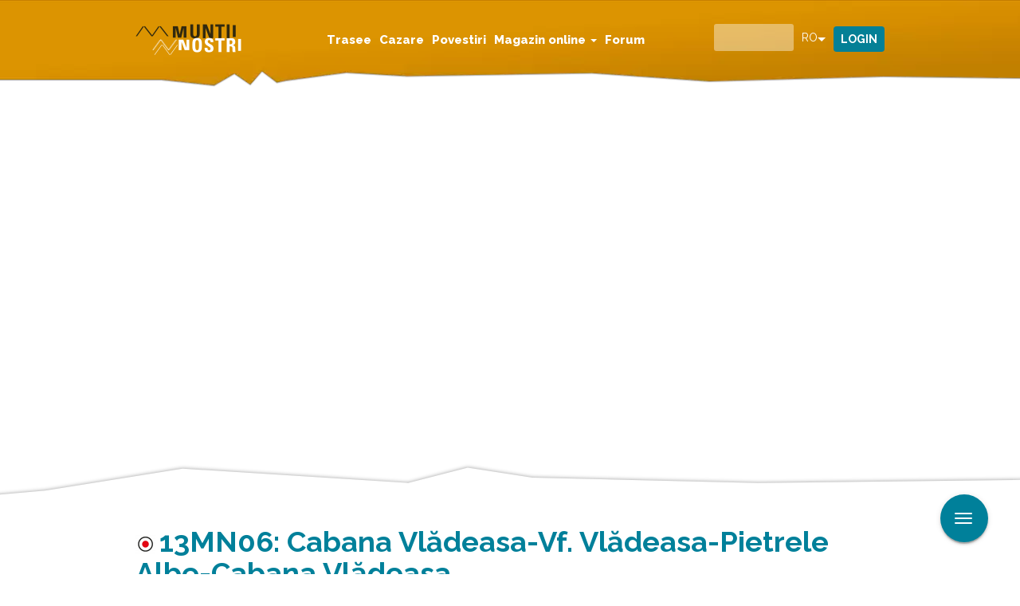

--- FILE ---
content_type: text/html; charset=utf-8
request_url: https://muntii-nostri.ro/ro/comment/1048
body_size: 23440
content:
<!DOCTYPE html>
<html lang="ro" dir="ltr"
  xmlns:fb="https://ogp.me/ns/fb#"
  xmlns:og="https://ogp.me/ns#">
<head>
  <link rel="profile" href="http://www.w3.org/1999/xhtml/vocab" />
  <meta name="viewport" content="width=device-width, initial-scale=1.0">
  <script id="Cookiebot" src="https://consent.cookiebot.com/uc.js" data-cbid="098194f6-f661-467c-8501-d45de40648cb" data-blockingmode="auto" type="text/javascript" data-framework="TCFv2.2"></script>
  <script>
    window.dataLayer = window.dataLayer || [];
    function gtag(){dataLayer.push(arguments);}
    gtag("consent", "default", {
        ad_storage: "denied",
        ad_user_data: "denied", 
        ad_personalization: "denied",
        analytics_storage: "denied",
        functionality_storage: "denied",
        personalization_storage: "denied",
        security_storage: "granted",
        wait_for_update: 2000,
    });
    gtag("set", "ads_data_redaction", true);
    gtag("set", "url_passthrough", true);
    window.addEventListener('CookiebotOnConsentReady', function() {
    if (typeof gtag === 'function' && typeof Cookiebot !== 'undefined') {
      gtag('consent', 'update', {
        'ad_storage': Cookiebot.consent.marketing ? 'granted' : 'denied',
        'analytics_storage': Cookiebot.consent.statistics ? 'granted' : 'denied',
        'functionality_storage': Cookiebot.consent.preferences ? 'granted' : 'denied',
        'personalization_storage': Cookiebot.consent.preferences ? 'granted' : 'denied',
        'security_storage': 'granted'
      });
    }
  });
  </script>

  <script async type="text/plain" src="https://securepubads.g.doubleclick.net/tag/js/gpt.js" crossorigin="anonymous" data-cookieconsent="marketing"></script>
  <!--[if IE]><![endif]-->
<link rel="dns-prefetch" href="//static-cdn.maptoolkit.net" />
<link rel="preconnect" href="//static-cdn.maptoolkit.net" />
<link rel="dns-prefetch" href="//fonts.gstatic.com" />
<link rel="preconnect" href="//fonts.gstatic.com" crossorigin="" />
<link rel="dns-prefetch" href="//fonts.googleapis.com" />
<link rel="preconnect" href="//fonts.googleapis.com" />
<link rel="dns-prefetch" href="//www.googletagmanager.com" />
<link rel="preconnect" href="//www.googletagmanager.com" />
<meta http-equiv="Content-Type" content="text/html; charset=utf-8" />
<script>dataLayer = [{"entityType":"node","entityBundle":"route_info","entityId":"1530","entityLabel":"Cabana Vl\u0103deasa-Vf. Vl\u0103deasa-Pietrele Albe-Cabana Vl\u0103deasa","entityLanguage":"ro","entityTnid":"2299","entityVid":"1530","entityName":"muntii nostri","entityUid":"361","entityCreated":"1518002698","entityStatus":"1","drupalLanguage":"ro","userUid":0}];</script>
<script type="text/plain" data-cookieconsent="marketing">// document.addEventListener("DOMContentLoaded", function () {
    if (window.innerWidth <= 767) {
        window.googletag = window.googletag || {cmd: []};
        googletag.cmd.push(function() {
          googletag.defineSlot('/1011785/MuntiiNostri_OLD/mobile_pagina_trasee/box_1', [[300, 250], [336, 280]], 'div-gpt-ad-1747311078078-0').addService(googletag.pubads());
          googletag.defineSlot('/1011785/MuntiiNostri_OLD/mobile_pagina_trasee/box_2', [[336, 280], [300, 250]], 'div-gpt-ad-1747311184642-0').addService(googletag.pubads());
          googletag.defineSlot('/1011785/MuntiiNostri_OLD/mobile_pagina_trasee/box_3', [[300, 250], [336, 280]], 'div-gpt-ad-1747311218002-0').addService(googletag.pubads());
          googletag.defineSlot('/1011785/MuntiiNostri_OLD/mobile_pagina_trasee/overlayer', [1, 1], 'div-gpt-ad-1747311260432-0').addService(googletag.pubads());
          googletag.pubads().enableSingleRequest();
          googletag.pubads().collapseEmptyDivs();
          googletag.enableServices();
          googletag.pubads().setCentering(true);
        });
    } else {
        window.googletag = window.googletag || {cmd: []};
        googletag.cmd.push(function() {
          if (window.innerWidth > 1650) {
            googletag.defineSlot('/1011785/MuntiiNostri_OLD/desk_pagina_trasee/box_1', [300, 250], 'div-gpt-ad-1747308908102-0').addService(googletag.pubads());
            googletag.defineSlot('/1011785/MuntiiNostri_OLD/desk_pagina_trasee/box_2', [300, 250], 'div-gpt-ad-1747309013203-0').addService(googletag.pubads());
          }
          googletag.defineSlot('/1011785/MuntiiNostri_OLD/desk_pagina_trasee/billboard_1', [970, 250], 'div-gpt-ad-1747308753927-0').addService(googletag.pubads());
          googletag.defineSlot('/1011785/MuntiiNostri_OLD/desk_pagina_trasee/billboard_2', [970, 250], 'div-gpt-ad-1747308841380-0').addService(googletag.pubads());
          googletag.defineSlot('/1011785/MuntiiNostri_OLD/desk_pagina_trasee/overlayer', [1, 1], 'div-gpt-ad-1747309061612-0').addService(googletag.pubads());
          googletag.pubads().enableSingleRequest();
          googletag.pubads().collapseEmptyDivs();
          googletag.enableServices();
          googletag.pubads().setCentering(true);
        });
    }
// });</script>
<meta name="description" content="Circuitul mic al Vlădesei: pornind de la Cabana Vlădeasa, urcăm spre creastă pe drumul forestier de la marginea pădurii. Odată ajunşi în creastă, cotim spre stânga şi urmăm drumul de pe culme. După aproximativ 2 kilometri ajungem la staţia meteo de pe Vârful Vlădeasa. Traseul continuă descendent...Vă rugăm să vă autentificați pentru a vedea mai multe detalii" />
<meta name="generator" content="Drupal 7 (https://www.drupal.org)" />
<link rel="canonical" href="https://muntii-nostri.ro/ro/routeinfo/cabana-vladeasa-vf-vladeasa-pietrele-albe-cabana-vladeasa" />
<link rel="shortlink" href="https://muntii-nostri.ro/ro/node/1530" />
<meta property="og:site_name" content="Muntii Nostri" />
<meta property="og:type" content="article" />
<meta property="og:url" content="https://muntii-nostri.ro/ro/routeinfo/cabana-vladeasa-vf-vladeasa-pietrele-albe-cabana-vladeasa" />
<meta property="og:title" content="Cabana Vlădeasa-Vf. Vlădeasa-Pietrele Albe-Cabana Vlădeasa" />
<meta property="og:description" content="Circuitul mic al Vlădesei: pornind de la Cabana Vlădeasa, urcăm spre creastă pe drumul forestier de la marginea pădurii. Odată ajunşi în creastă, cotim spre stânga şi urmăm drumul de pe culme. După aproximativ 2 kilometri ajungem la staţia meteo de pe Vârful Vlădeasa. Traseul continuă descendent...Vă rugăm să vă autentificați pentru a vedea mai multe detalii" />
<meta property="og:updated_time" content="2021-06-02T09:40:24+02:00" />
<meta property="og:image" content="https://muntii-nostri.ro/sites/default/files/_13MN_img_06%20Pietrele%20Albe%20vazut%20din%20traseul%206%20PR.jpg" />
<meta property="og:latitude" content="46.779" />
<meta property="og:longitude" content="22.81303" />
<meta property="article:published_time" content="2018-02-07T12:24:58+01:00" />
<meta property="article:modified_time" content="2021-06-02T09:40:24+02:00" />
<meta name="apple-itunes-app" content="app-id=849703846" />
<link rel="manifest" href="/sites/all/themes/bootstrap_mn/manifest.json" />
<meta name="facebook-domain-verification" content="ett2efftvcwnbeswxggqbeijvfbw8t" />
<meta name="google-site-verification" content="6G2tqDHbiJnOQUGO_wpzCV_Ba8-Wi7NjyvAVyzSHj0o" />
  <link rel="apple-touch-icon" sizes="57x57" href="/sites/all/themes/bootstrap_mn/img/favicons/apple-icon-57x57.png">
  <link rel="apple-touch-icon" sizes="60x60" href="/sites/all/themes/bootstrap_mn/img/favicons/apple-icon-60x60.png">
  <link rel="apple-touch-icon" sizes="72x72" href="/sites/all/themes/bootstrap_mn/img/favicons/apple-icon-72x72.png">
  <link rel="apple-touch-icon" sizes="76x76" href="/sites/all/themes/bootstrap_mn/img/favicons/apple-icon-76x76.png">
  <link rel="apple-touch-icon" sizes="114x114" href="/sites/all/themes/bootstrap_mn/img/favicons/apple-icon-114x114.png">
  <link rel="apple-touch-icon" sizes="120x120" href="/sites/all/themes/bootstrap_mn/img/favicons/apple-icon-120x120.png">
  <link rel="apple-touch-icon" sizes="144x144" href="/sites/all/themes/bootstrap_mn/img/favicons/apple-icon-144x144.png">
  <link rel="apple-touch-icon" sizes="152x152" href="/sites/all/themes/bootstrap_mn/img/favicons/apple-icon-152x152.png">
  <link rel="apple-touch-icon" sizes="180x180" href="/sites/all/themes/bootstrap_mn/img/favicons/apple-icon-180x180.png">
  <link rel="icon" type="image/png" sizes="192x192"  href="/sites/all/themes/bootstrap_mn/img/favicons/android-icon-192x192.png">
  <link rel="icon" type="image/png" sizes="32x32" href="/sites/all/themes/bootstrap_mn/img/favicons/favicon-32x32.png">
  <link rel="icon" type="image/png" sizes="96x96" href="/sites/all/themes/bootstrap_mn/img/favicons/favicon-96x96.png">
  <link rel="icon" type="image/png" sizes="16x16" href="/sites/all/themes/bootstrap_mn/img/favicons/favicon-16x16.png">
  <link rel="manifest" href="/sites/all/themes/bootstrap_mn/img/favicons/manifest.json">

  <link rel="preload" href="/sites/all/libraries/slick/slick/fonts/slick.woff" as="font" crossorigin="anonymous" />
  <link rel="preload" href="/sites/all/themes/bootstrap_mn/fonts/mn.woff" as="font" crossorigin="anonymous" />

  <meta name="msapplication-TileColor" content="#ffffff">
  <meta name="msapplication-TileImage" content="/sites/all/themes/bootstrap_mn/img/favicons/ms-icon-144x144.png">
  <meta name="theme-color" content="#ffffff">
  <title>Cabana Vlădeasa-Vf. Vlădeasa-Pietrele Albe-Cabana Vlădeasa | Muntii Nostri</title>
  <link type="text/css" rel="stylesheet" href="/sites/default/files/advagg_css/css__iOepQYy_2ebgK1D5ctyNIemWytOpibWwgSNd91BMmgU__sAamK-squeIi8GeePYdti3dP6v92H8wk2CixWQF6Qoc__wWui-Jte3C8oFqYjCZs515DEKorDWX-nTZS6FH8Lt-g.css" media="all" />
  <!-- HTML5 element support for IE6-8 -->
  <!--[if lt IE 9]>
    <script src="https://cdn.jsdelivr.net/html5shiv/3.7.3/html5shiv-printshiv.min.js"></script>
  <![endif]-->
  <script src="/sites/default/files/advagg_js/js__ZKJ-Aawqyt6sE_yrk5rQpdF1j9TbuGkfoOwEsxaGWmo__WPK4ILp2hILKztWD1Px3rIvEtMR753tWSp19Ze2t0t0__wWui-Jte3C8oFqYjCZs515DEKorDWX-nTZS6FH8Lt-g.js" async="async"></script>
</head>
<body class="navbar-is-fixed-top html not-front not-logged-in one-sidebar sidebar-second page-node page-node- page-node-1530 node-type-route-info i18n-ro">
  <div id="skip-link">
    <a href="#main-content" class="element-invisible element-focusable">Mergi la conţinutul principal</a>
  </div>
    <div class="region region-page-top">
    <noscript aria-hidden="true"><iframe src="https://www.googletagmanager.com/ns.html?id=GTM-K8XGGRG"
 height="0" width="0" style="display:none;visibility:hidden"></iframe></noscript>
  </div>
  <header id="navbar" role="banner" class="navbar navbar-fixed-top navbar-default">
  <div class="container">
    <div class="navbar-header">
              <button type="button" class="navbar-toggle collapsed" data-toggle="collapse" data-target="#navbar-collapse">
          <span class="sr-only">Toggle navigation</span>
          <span class="icon-bar"></span>
          <span class="icon-bar"></span>
          <span class="icon-bar"></span>
        </button>
        <button type="button" class="search-toggle" data-toggle="collapse" data-target="#block-views-exp-search-page-1">
          <span class="sr-only">Toggle search</span>
          <div class="icon icon-search"></div>
        </button>
                    <a class="logo navbar-btn" href="/ro" title="Acasă">
          <img src="https://muntii-nostri.ro/sites/all/themes/bootstrap_mn/logo.png" alt="Acasă" />
        </a>
      
          </div>
              <div class="region region-navigation">
    <section id="block-drop-down-login-drop-down-login" class="block block-drop-down-login collapse clearfix">

      
  <div class="dropdown">
  <a href="/ro/user" class="btn btn-default dropdown-toggle" id="dropdownMenu1" data-toggle="dropdown">
    Login  </a>
  <div class="dropdown-menu" aria-labelledby="dropdownMenu1">
          <form action="/ro/routeinfo/cabana-vladeasa-vf-vladeasa-pietrele-albe-cabana-vladeasa?destination=node/1530%3Fpage%3D0" method="post" id="user-login-form" accept-charset="UTF-8"><div><div class="form-item form-item-name form-type-textfield form-group"> <label class="control-label" for="edit-name">Username or e-mail <span class="form-required" title="Acest câmp este obligatoriu.">*</span></label>
<input class="form-control form-text required" type="text" id="edit-name" name="name" value="" size="15" maxlength="60" /></div><div class="form-item form-item-pass form-type-password form-group"> <label class="control-label" for="edit-pass">Parola <span class="form-required" title="Acest câmp este obligatoriu.">*</span></label>
<input class="form-control form-text required" type="password" id="edit-pass" name="pass" size="15" maxlength="128" /></div><ul><li><a href="/ro/user/register" title="Creează un cont nou de utilizator.">Creează un cont nou</a></li>
<li><a href="/ro/user/password" title="Solicitaţi o parolă nouă prin e-mail.">Solicitaţi o parolă nouă</a></li>
</ul><input type="hidden" name="form_build_id" value="form-lQkC0HRKLQft6Ivz4el26B8GxhM4lL-LXA-P1-_UBMI" />
<input type="hidden" name="form_id" value="user_login_block" />
<div class="form-actions form-wrapper form-group" id="edit-actions"><button type="submit" id="edit-submit" name="op" value="Autentificare" class="btn btn-primary form-submit">Autentificare</button>
</div></div></form>      </div>
</div>

</section>
<section id="block-views-exp-search-page-1" class="block block-views collapse clearfix">

      
  <form action="/ro/detail-search" method="get" id="views-exposed-form-search-page-1" accept-charset="UTF-8"><div><div class="views-exposed-form">
  <div class="views-exposed-widgets clearfix">
          <div class="views-exposed-widget views-widget-filter-search_api_views_fulltext">
                  <label for="edit-search">
            Căutare          </label>
                        <div class="views-widget">
          <div class="form-item form-item-search form-type-textfield form-autocomplete form-group"><div class="input-group"><input class="auto_submit form-control form-text" data-search-api-autocomplete-search="search_api_views_search" data-min-autocomplete-length="3" type="text" id="edit-search" name="search" value="" size="30" maxlength="128" /><input class="autocomplete" disabled="disabled" id="edit-search-autocomplete" type="hidden" value="https://muntii-nostri.ro/index.php?q=ro/search_api_autocomplete/search_api_views_search/body%3Avalue%20field_description%20field_leadin%20field_observations%3Avalue%20field_outer_title%20field_regions%3Atitle%20field_route%3Afield_traseul%20field_searching%20field_stages%3Avalue%20field_tags%3Aname%20field_tags%3Aname_field%20title%20title_field" />
<span class="input-group-addon"><span class="icon glyphicon glyphicon-refresh" aria-hidden="true"></span>
</span></div></div>        </div>
              </div>
          <div class="views-exposed-widget views-widget-filter-author">
                  <label for="edit-author">
            Autor          </label>
                        <div class="views-widget">
          <div class="form-item form-item-author form-type-textfield form-group"><input class="form-control form-text" type="text" id="edit-author" name="author" value="" size="30" maxlength="128" /></div>        </div>
              </div>
          <div class="views-exposed-widget views-widget-filter-author_1">
                  <label for="edit-author-1">
            Autor          </label>
                        <div class="views-widget">
          <div class="form-item form-item-author-1 form-type-textfield form-group"><input class="form-control form-text" type="text" id="edit-author-1" name="author_1" value="" size="30" maxlength="128" /></div>        </div>
              </div>
                    <div class="views-exposed-widget views-submit-button">
      <button type="submit" id="edit-submit-search" name="" value="Aplicare" class="btn btn-info form-submit">Aplicare</button>
    </div>
      </div>
</div>
</div></form>
</section>
<section id="block-lang-dropdown-language" class="block block-lang-dropdown collapse clearfix">

      
  <form class="lang_dropdown_form language ddsmn" id="lang_dropdown_form_language" action="/ro/comment/1048" method="post" accept-charset="UTF-8"><div><div class="form-item form-item-lang-dropdown-select form-type-select form-group"> <label class="control-label" for="edit-lang-dropdown-select">Select language</label>
<select class="lang-dropdown-select-element form-control form-select" id="lang-dropdown-select-language" style="width:50px" name="lang_dropdown_select"><option value="en">en</option><option value="ro" selected="selected">ro</option></select></div><input type="hidden" name="en" value="/en/routes/cabana-vladeasa-vf-vladeasa-pietrele-albe-cabana-vladeasa?page=0" />
<input type="hidden" name="ro" value="/ro/routeinfo/cabana-vladeasa-vf-vladeasa-pietrele-albe-cabana-vladeasa?page=0" />
<noscript><div>
<button id="edit-submit-language" type="submit" name="op" value="Mergi" class="btn btn-default form-submit">Mergi</button>

</div></noscript><input type="hidden" name="form_build_id" value="form-CZuTsJw7ROsaQ9B44NyEaNwllWWPo9OJTPaE77FeHG4" />
<input type="hidden" name="form_id" value="lang_dropdown_form" />
</div></form>
</section>
  </div>
              <div class="navbar-collapse collapse" id="navbar-collapse">
        <nav role="navigation">
                      <ul class="menu nav navbar-nav"><li class="first leaf"><a href="/ro/trasee">Trasee</a></li>
<li class="leaf"><a href="/ro/cazare">Cazare</a></li>
<li class="leaf"><a href="/ro/povestiri">Povestiri</a></li>
<li class="expanded dropdown"><a href="/ro/products" class="dropdown-toggle" data-toggle="dropdown">Magazin online <span class="caret"></span></a><ul class="dropdown-menu"><li class="first leaf sub-item"><a href="/ro/products" class="sub-item-url">Magazin online</a></li>
<li class="last leaf sub-item"><a href="/ro/subscriptions/list" class="sub-item-url">Abonamente</a></li>
</ul></li>
<li class="last leaf"><a href="/ro/forum">Forum</a></li>
</ul>                            </nav>
      </div>

      </div>
</header>
  <header role="banner" id="page-header">
    
      <div class="region region-header">
    <section id="block-block-1" class="block block-block clearfix">

      
  <div  class="ds-1col node node-route-info view-mode-map clearfix">

  
  <div class="field field-name-map field-type-ds field-label-hidden"><div class="field-items"><div class="field-item even"><div id="map_container">
  <div id="map" nid="1530" style="width: 100%; height: 650px;">
    <div id="elevation_container">
      <div id="elevation"></div>
    </div>
    <div id="play_container" style="display: none">
      <div id="play" class="leaflet-bar"><i class="fa fa-play"></i></div>
      <div id="stop" class="leaflet-bar"><i class="fa fa-stop"></i></div>
      <div id="speed" class="leaflet-bar" data-multiplier="1">1x</div>
    </div>
  </div>
</div></div></div></div></div>


</section>
  </div>
  </header> <!-- /#page-header -->

<div class="main-container container">



  <div class="row">

          <aside class="sidebar sidebar-left" role="complementary">
          <div class="region region-sidebar-left">
    <section id="block-block-23" class="block block-block ad-sidebar-left clearfix">

      
          <div id='div-gpt-ad-1747308908102-0'>
            <!-- box_1_desktop -->
            <script>
                function waitForGoogletag(callback, retries = 30, interval = 500) {
                    if (typeof window.googletag !== 'undefined' && googletag.apiReady) {
                        callback();
                    } else if (retries > 0) {
                        setTimeout(function () {
                            waitForGoogletag(callback, retries - 1, interval);
                        }, interval);
                    } else {
                        console.warn('❗ googletag still not defined after waiting.');
                        setTimeout(function () {
                        if (typeof window.googletag !== 'undefined' && googletag.apiReady) {
                            callback();
                        } else {
                            console.error('❌ Final attempt failed: googletag not ready.');
                        }
                    }, 3000);
                    }
                }
                window.addEventListener("CookiebotOnConsentReady", function () {
                    waitForGoogletag(function () {
                        // if (1650 && window.innerWidth <= 1650) {
                        //     return;
                        // }
                        if (window.innerWidth > 767) {
                            googletag.cmd.push(function() { googletag.display('div-gpt-ad-1747308908102-0'); });
                        }
                    });
                });
            </script>
        </div>
</section>
  </div>
      </aside>  <!-- /#sidebar-first -->
    
    
    <section class="col-sm-12" >
                  <a id="main-content"></a>
                    <h1 class="page-header route_info"><img style="width: auto; display: inline-block; margin-right: 5px;" class="img-responsive" src="https://muntii-nostri.ro/sites/default/files/styles/touristik_label/public/9200_5_redcircuittrack_resize.png?itok=gSsaGStE" alt="Touristik Label - 9" />13MN06: Cabana Vlădeasa-Vf. Vlădeasa-Pietrele Albe-Cabana Vlădeasa</h1>
                                                          <div class="region region-content">
    <section id="block-system-main" class="block block-system clearfix">

      
  
<div class="panelizer-view-mode node node-full node-route-info node-1530">
        <div class="panel-display panel-1col clearfix" >
  <div class="panel-panel panel-col">
    <div><div class="panel-pane pane-entity-field pane-node-field-outer-title outer-title-route-info"  >
  
      
  
  <div class="pane-content">
    <div class="field field-name-field-outer-title field-type-text-long field-label-hidden"><div class="field-items"><div class="field-item even">Circuitul mic al Vlădesei, cu Vf. Vlădeasa și acces la Pietrele Albe</div></div></div>  </div>

  
  </div>
<div class="panel-separator"></div><div class="panel-pane pane-entity-field pane-node-field-leadin"  >
  
      
  
  <div class="pane-content">
    <div class="field field-name-field-leadin field-type-text-long field-label-hidden"><div class="field-items"><div class="field-item even">Traseul 6 Punct Roșu este circuitul mic al Vlădesei, cu acces la Vf. Vlădeasa, a crestei principale și a masivului Pietrele Albe. Un circuit cu orizonturi largi asupra întregii zone de N a Munţilor Apuseni, străbătând creasta și revenind pe Drumul Rogojanului. </div></div></div>  </div>

  
  </div>
<div class="panel-separator"></div><div class="panel-pane pane-custom pane-3"  id="social-media" >
  
      
  
  <div class="pane-content">
    <div class="social-media">
<div class="fb"><a href="https://facebook.com/sharer/sharer.php?u=https://muntii-nostri.ro/ro/routeinfo/cabana-vladeasa-vf-vladeasa-pietrele-albe-cabana-vladeasa" target="_blank" aria-label="Share on Facebook">Distribuie pe Facebook</a></div>
<div class="twitter"><a href="https://twitter.com/intent/tweet/?text=Cabana Vlădeasa-Vf. Vlădeasa-Pietrele Albe-Cabana Vlădeasa&amp;url=https://muntii-nostri.ro/ro/routeinfo/cabana-vladeasa-vf-vladeasa-pietrele-albe-cabana-vladeasa" target="_blank" aria-label="Share on Twitter">Share on Twitter</a></div>
<div class="tel"><a href="whatsapp://send?text=Cabana Vlădeasa-Vf. Vlădeasa-Pietrele Albe-Cabana Vlădeasa%20https://muntii-nostri.ro/ro/routeinfo/cabana-vladeasa-vf-vladeasa-pietrele-albe-cabana-vladeasa" target="_blank" aria-label="Share on Whatsapp">Share on Whatsapp</a></div>
<div class="mail"><a href="mailto:?subject=Cabana Vlădeasa-Vf. Vlădeasa-Pietrele Albe-Cabana Vlădeasa%20on%20Muntii%20Nostri&amp;body=https://muntii-nostri.ro/ro/routeinfo/cabana-vladeasa-vf-vladeasa-pietrele-albe-cabana-vladeasa" target="_self" aria-label="Share via Mail">Share via Mail</a></div>
</div>  </div>

  
  </div>
<div class="panel-separator"></div><div class="panel-pane pane-entity-field pane-node-field-user-rating"  >
  
      
  
  <div class="pane-content">
    <div class="field field-name-field-user-rating field-type-fivestar field-label-hidden"><div class="field-items"><div class="field-item even"><div class="clearfix fivestar-average-stars"><div class="fivestar-static-item"><div class="form-item form-type-item form-group"><div class="fivestar-default"><div class="fivestar-widget-static fivestar-widget-static-vote fivestar-widget-static-5 clearfix"><div class="star star-1 star-odd star-first"><span class="on">5</span></div><div class="star star-2 star-even"><span class="on"></span></div><div class="star star-3 star-odd"><span class="on"></span></div><div class="star star-4 star-even"><span class="on"></span></div><div class="star star-5 star-odd star-last"><span class="on"></span></div></div></div><div class="help-block"><div class="fivestar-summary fivestar-summary-"></div></div></div></div></div></div></div></div>  </div>

  
  </div>
<div class="panel-separator"></div><div class="panel-pane pane-custom pane-4"  id="review-link" >
  
      
  
  <div class="pane-content">
    <div class="read-reviews"><a href="#read-reviews">Citeşte comentariile</a></div>  </div>

  
  </div>
<div class="panel-separator"></div><div class="panel-pane pane-block pane-block-41 pane-block"  >
  
      
  
  <div class="pane-content">
            <div id='div-gpt-ad-1747311078078-0' >
            <!-- box_1_mobile -->
            <script>
                function waitForGoogletag(callback, retries = 30, interval = 500) {
                    if (typeof window.googletag !== 'undefined' && googletag.apiReady) {
                        callback();
                    } else if (retries > 0) {
                        setTimeout(function () {
                            waitForGoogletag(callback, retries - 1, interval);
                        }, interval);
                    } else {
                        console.warn('❗ googletag still not defined after waiting.');
                        setTimeout(function () {
                        if (typeof window.googletag !== 'undefined' && googletag.apiReady) {
                            callback();
                        } else {
                            console.error('❌ Final attempt failed: googletag not ready.');
                        }
                    }, 3000);
                    }
                }
                window.addEventListener("CookiebotOnConsentReady", function () {
                    waitForGoogletag(function () {
                        if (window.innerWidth <= 767) {
                            googletag.cmd.push(function() { googletag.display('div-gpt-ad-1747311078078-0'); });
                        }
                    });
                });
                
            </script>
        </div>  </div>

  
  </div>
<div class="panel-separator"></div><div class="panel-pane pane-entity-field pane-node-field-route"  >
  
        <h3 class="pane-title">
      Trail Details [ro]    </h3>
    
  
  <div class="pane-content">
    <div class="field field-name-field-route field-type-entityreference field-label-hidden"><div class="field-items"><div class="field-item even"><div  class="ds-1col node node-route view-mode-facts  clearfix">

  
  <div class="group-difficulty field-group-html-element"><div><span>Dificultate</span></div><div class="field field-name-field-difficulty field-type-taxonomy-term-reference field-label-hidden tid-14" title="mediu"><div class="field-items"><div class="field-item even">mediu</div></div></div></div><div class="group-distance field-group-html-element"><div><span>Distanţă</span></div><div class="field field-name-distance-in-km field-type-ds field-label-hidden"><div class="field-items"><div class="field-item even"><div class="distance-km">13,26<span class="suffix">km<span></div></div></div></div></div><div class="group-duration field-group-html-element"><div><span>Durată</span></div><div class="field field-name-duration field-type-ds field-label-hidden"><div class="field-items"><div class="field-item even"><div class="duration">5:00-6:00<span class="suffix">h</span></div></div></div></div></div><div class="group-ascent field-group-html-element"><div><span>Urcare</span></div><div class="field field-name-field-elev-ascent-user field-type-number-integer field-label-hidden"><div class="field-items"><div class="field-item even"><div>600<span class="suffix">m</span></div></div></div></div></div><div class="group-descent field-group-html-element"><div><span>Coborâre</span></div><div class="field field-name-field-elev-descent-user field-type-number-integer field-label-hidden"><div class="field-items"><div class="field-item even"><div>613<span class="suffix">m</span></div></div></div></div></div><div class="group-peak field-group-html-element"><div><span>Vârf</span></div><div class="field field-name-field-peak-alt-user field-type-number-integer field-label-hidden"><div class="field-items"><div class="field-item even">1829m</div></div></div></div></div>

</div></div></div>  </div>

  
  </div>
<div class="panel-separator"></div><div class="panel-pane pane-node-content"  >
  
      
  
  <div class="pane-content">
    <div  class="ds-1col node node-route-info view-mode-actions clearfix">

  
  <div class="field field-name-tour-actions field-type-ds field-label-hidden"><div class="field-items"><div class="field-item even"><div class="tour-actions">
  <div clas="download-pdf"><a target="_blank" class="link-pdf" href="/ro/printpdf/1530">Descărcare PDF</a></div></div></div></div></div></div>

  </div>

  
  </div>
<div class="panel-separator"></div><div class="panel-pane pane-block pane-block-37 pane-block"  >
  
      
  
  <div class="pane-content">
            <div id='div-gpt-ad-1747308753927-0' class='sam_branding'>
            <!-- billboard_1_billboard -->
            <script>
                function waitForGoogletag(callback, retries = 30, interval = 500) {
                    if (typeof window.googletag !== 'undefined' && googletag.apiReady) {
                        callback();
                    } else if (retries > 0) {
                        setTimeout(function () {
                            waitForGoogletag(callback, retries - 1, interval);
                        }, interval);
                    } else {
                        console.warn('❗ googletag still not defined after waiting.');
                        setTimeout(function () {
                        if (typeof window.googletag !== 'undefined' && googletag.apiReady) {
                            callback();
                        } else {
                            console.error('❌ Final attempt failed: googletag not ready.');
                        }
                    }, 3000);
                    }
                }
                window.addEventListener("CookiebotOnConsentReady", function () {
                    waitForGoogletag(function () {
                        if (window.innerWidth > 767) {
                            googletag.cmd.push(function() { googletag.display('div-gpt-ad-1747308753927-0'); });
                        }
                    });
                });
            </script>
        </div>  </div>

  
  </div>
<div class="panel-separator"></div><div class="panel-pane pane-views-panes pane-route-info-gallery-panel-pane-1"  >
  
        <h2 class="pane-title">
      Galerie    </h2>
    
  
  <div class="pane-content">
    <div class="view view-route-info-gallery view-id-route_info_gallery view-display-id-panel_pane_1 view-dom-id-d28f5ba33448cfa159b441906dc3475a">
        
  
  
      <div class="view-content">
            <div class="slick slick--view--route-info-gallery slick--view--route-info-gallery--panel-pane-1 slick--skin--split slick--optionset--clone-of-default" id="slick-views-route-info-gallery-2" dir="ltr">
      <div class="slick__slider" id="slick-views-route-info-gallery-2-slider" data-slick="{&quot;adaptiveHeight&quot;:true,&quot;dots&quot;:true,&quot;respondTo&quot;:&quot;slider&quot;,&quot;slidesPerRow&quot;:2,&quot;variableWidth&quot;:true,&quot;responsive&quot;:[{&quot;breakpoint&quot;:768,&quot;settings&quot;:[]}]}">
  
          <div class="slick__slide slide slide--0">      <div class="slide__content">              
  <div class="views-field views-field-rendered-entity">        <span class="field-content"><div  class="ds-1col node node-image-meta view-mode-gallery_image clearfix">

  
  <div class="field field-name-field-image-reference field-type-entityreference field-label-hidden"><div class="field-items"><div class="field-item even"><div  class="ds-1col node node-image view-mode-gallery_image  clearfix">

  
  <div class="field field-name-field-image field-type-image field-label-hidden"><div class="field-items"><div class="field-item even"><img class="img-responsive" src="https://muntii-nostri.ro/sites/default/files/styles/gallery_image_single/public/_13MN_img_06%20Pietrele%20Albe%20vazut%20din%20traseul%206%20PR.jpg?itok=eyfa3DDY" width="940" height="705" alt="_13MN_img_06 Pietrele Albe vazut din traseul 6 PR.jpg" /></div></div></div></div>

</div></div></div></div>

</span>  </div>            
      
    </div>  </div>          <div class="slick__slide slide slide--1">      <div class="slide__content">              
  <div class="views-field views-field-rendered-entity">        <span class="field-content"><div  class="ds-1col node node-image-meta view-mode-gallery_image clearfix">

  
  <div class="field field-name-field-image-reference field-type-entityreference field-label-hidden"><div class="field-items"><div class="field-item even"><div  class="ds-1col node node-image view-mode-gallery_image  clearfix">

  
  <div class="field field-name-field-image field-type-image field-label-hidden"><div class="field-items"><div class="field-item even"><img class="img-responsive" src="https://muntii-nostri.ro/sites/default/files/styles/gallery_image_single/public/_13MN_img_Pietrele%20Albe%20vazut%20din%20traseul.JPG?itok=Afw12M-U" width="940" height="705" alt="_13MN_img_Pietrele Albe vazut din traseul.JPG" /></div></div></div></div>

</div></div></div></div>

</span>  </div>            
      
    </div>  </div>    
      </div>
    <nav class="slick__arrow">
      <button type="button" data-role="none" class="slick-prev" aria-label="Previous" tabindex="0">Previous</button>
            <button type="button" data-role="none" class="slick-next" aria-label="Next" tabindex="0">Next</button>
    </nav>
  </div>
      </div>
  
  
  
  
  
  
</div>  </div>

  
  </div>
<div class="panel-separator"></div><div class="panel-pane pane-node-content"  >
  
      
  
  <div class="pane-content">
    <div  class="ds-1col node node-route-info view-mode-tabbed clearfix">

  
  <div class="field-group-htabs-wrapper group-tabs field-group-htabs"><h2 class="element-invisible">Tabs</h2><div class="horizontal-tabs-panes"><fieldset  class="collapsible group-directions field-group-htab panel panel-default form-wrapper" id="bootstrap-panel">
          <legend class="panel-heading">
      <a href="#bootstrap-panel-body" class="panel-title fieldset-legend" data-toggle="collapse">Indicaţii de orientare</a>
    </legend>
        <div class="panel-body panel-collapse collapse fade in" id="bootstrap-panel-body">
        <div class="field field-name-field-directions field-type-text-long field-label-hidden"><div class="field-items"><div class="field-item even"><p>Circuitul mic al Vlădesei: pornind de la Cabana Vlădeasa, urcăm spre creastă pe drumul forestier de la marginea pădurii. Odată ajunşi în creastă, cotim spre stânga şi urmăm drumul de pe culme. După aproximativ 2 kilometri ajungem la staţia meteo de pe Vârful Vlădeasa. Traseul continuă descendent...</p><a href="/ro/user/login">Vă rugăm să vă autentificați pentru a vedea mai multe detalii</a></div></div></div>  </div>
</fieldset>
<fieldset  class="collapsible group-stages field-group-htab panel panel-default form-wrapper" id="bootstrap-panel--2">
          <legend class="panel-heading">
      <a href="#bootstrap-panel-2-body" class="panel-title fieldset-legend" data-toggle="collapse">Etape</a>
    </legend>
        <div class="panel-body panel-collapse collapse fade in" id="bootstrap-panel-2-body">
        <div class="field field-name-field-stages field-type-text-with-summary field-label-hidden"><div class="field-items"><div class="field-item even"><p>Cabana Vlădeasa-Vârful Vlădeasa-Pietrele Albe-Dealul Petrieni-Cabana Vlădeasa</p>
</div></div></div>  </div>
</fieldset>
<fieldset  class="collapsible group-description field-group-htab panel panel-default form-wrapper" id="bootstrap-panel--3">
          <legend class="panel-heading">
      <a href="#bootstrap-panel-3-body" class="panel-title fieldset-legend" data-toggle="collapse">Descriere</a>
    </legend>
        <div class="panel-body panel-collapse collapse fade in" id="bootstrap-panel-3-body">
        <div class="field field-name-body field-type-text-with-summary field-label-hidden"><div class="field-items"><div class="field-item even"><p> </p><p><meta charset="utf-8" /></p><p dir="ltr"><b id="docs-internal-guid-40eec4f4-7fff-a8ab-8d6b-546f29cd8670">Traseul 6 PR este folosit cel mai adesea pentru acces spre vârful Vlădeasa, cel mai înalt din masiv (1836 m), pornind de la Cabana Vlădeasa. Întreg circuitul este un traseu destul d...</b></p><a href="/ro/user/login">Vă rugăm să vă autentificați pentru a vedea mai multe detalii</a></div></div></div>  </div>
</fieldset>
<fieldset  class="collapsible group-observations field-group-htab panel panel-default form-wrapper" id="bootstrap-panel--4">
          <legend class="panel-heading">
      <a href="#bootstrap-panel-4-body" class="panel-title fieldset-legend" data-toggle="collapse">Observații</a>
    </legend>
        <div class="panel-body panel-collapse collapse fade in" id="bootstrap-panel-4-body">
        <div class="field field-name-field-observations field-type-text-with-summary field-label-hidden"><div class="field-items"><div class="field-item even"><p>Marcajul pe creastă este rar şi este plasat pe pietre.</p>
</div></div></div>  </div>
</fieldset>
</div></div></div>

  </div>

  
  </div>
<div class="panel-separator"></div><div class="panel-pane pane-block pane-block-42 pane-block"  >
  
      
  
  <div class="pane-content">
            <div id='div-gpt-ad-1747311184642-0' >
            <!-- box_2_mobile -->
            <script>
                function waitForGoogletag(callback, retries = 30, interval = 500) {
                    if (typeof window.googletag !== 'undefined' && googletag.apiReady) {
                        callback();
                    } else if (retries > 0) {
                        setTimeout(function () {
                            waitForGoogletag(callback, retries - 1, interval);
                        }, interval);
                    } else {
                        console.warn('❗ googletag still not defined after waiting.');
                        setTimeout(function () {
                        if (typeof window.googletag !== 'undefined' && googletag.apiReady) {
                            callback();
                        } else {
                            console.error('❌ Final attempt failed: googletag not ready.');
                        }
                    }, 3000);
                    }
                }
                window.addEventListener("CookiebotOnConsentReady", function () {
                    waitForGoogletag(function () {
                        if (window.innerWidth <= 767) {
                            googletag.cmd.push(function() { googletag.display('div-gpt-ad-1747311184642-0'); });
                        }
                    });
                });
                
            </script>
        </div>  </div>

  
  </div>
<div class="panel-separator"></div><div class="panel-pane pane-entity-field pane-node-field-route"  >
  
      
  
  <div class="pane-content">
    <div class="field field-name-field-route field-type-entityreference field-label-hidden"><div class="field-items"><div class="field-item even"><div  class="ds-1col node node-route view-mode-tags  clearfix">

  
  </div>

</div></div></div>  </div>

  
  </div>
<div class="panel-separator"></div><div class="panel-pane pane-dsc"  id="product-teaser" >
  
      
  
  <div class="pane-content">
    <div class="view view-rout-info-related-product view-id-rout_info_related_product view-display-id-panel_pane_1 view-dom-id-c2cdbb011397a6df018cbe1e61791582">
        
  
  
      <div class="view-content">
        <div class="views-row views-row-1 views-row-odd views-row-first views-row-last">
      
  <div class="views-field views-field-rendered-entity">        <span class="field-content"><div class="panel-display panel-1col clearfix" >
  <div class="panel-panel panel-col">
    <div><div class="commerce-product-field commerce-product-field-field-images field-field-images node-236878-product-field-images">
  <figure class="field field-name-field-images field-type-image field-label-hidden">
    <img class="img-responsive" src="https://muntii-nostri.ro/sites/default/files/styles/product_full/public/mn13_vladeasa.jpg?itok=xpUu5eFG" width="244" height="550" alt="mn13 vladeasa" />  </figure>
</div><div class="field field-name-field-product-category field-type-taxonomy-term-reference field-label-hidden"><div class="field-items"><div class="field-item even">Hiking Maps</div></div></div><div class="field field-name-title field-type-ds field-label-hidden"><div class="field-items"><div class="field-item even"><h2>MN13 - Harta de drumeţie a Munților VLĂDEASA</h2></div></div></div><div class="field field-name-field-promotion-text field-type-text-long field-label-hidden"><div class="field-items"><div class="field-item even">Harta Munţilor Vlădeasa poartă indicativul MN13, ceea ce-nseamnă că este al treisprezecelea număr din colecţia „Munţii Noştri”.

Harta s-a editat folosind cele mai actuale tehnici de cartografiere şi s-a tiparit pe hârtie rezistentă la umiditate. Este uşor de citit şi simplu de utilizat datorită stilurilor de reprezentare cartografice, specifice firmei Schubert &amp; Franzke şi datorită structurării practice ale informaţiilor. Totul este la îndemână, exact acolo unde este necesar, fiind utilă atât pasionaţilor de drumeţii cât şi profesioniştilor.

Zona Stâna de Vale apare la o scară mai detaliată: 1 : 40 000.</div></div></div></div>
  </div>
</div>
</span>  </div>  
  <div class="views-field views-field-view-node">        <span class="field-content"><a href="/ro/productdisplay/mn13-harta-de-drumetie-muntilor-vladeasa">Comandă acum</a></span>  </div>  </div>
    </div>
  
  
  
  
  
  
</div>  </div>

  
  </div>
<div class="panel-separator"></div><div class="panel-pane pane-dsc"  >
  
      
  
  <div class="pane-content">
    <h2 class="pane-title">Vreme</h2>
<div class="weather" lat="46.779" lng="22.81303"></div>  </div>

  
  </div>
<div class="panel-separator"></div><div class="panel-pane pane-dsc"  >
  
      
  
  <div class="pane-content">
    <div class="best-seasons"><h2 class="pane-title">Cele mai bune sezoane</h2><div class="">Ianuarie</div><div class="">Februarie</div><div class="">Martie</div><div class="best">Aprilie</div><div class="best">Mai</div><div class="best">Iunie</div><div class="best">Iulie</div><div class="best">August</div><div class="best">Septembrie</div><div class="best">Octombrie</div><div class="">Noiembrie</div><div class="">Decembrie</div></div>  </div>

  
  </div>
<div class="panel-separator"></div><div class="panel-pane pane-dsc"  >
  
      
  
  <div class="pane-content">
    <h2 class="pane-title">Persoane care au contribuit si comentat</h2>
<div class="view view-route-community view-id-route_community view-display-id-panel_pane_1 view-dom-id-52ff965d5ecedfa315f410d039166856">
        
  
  
      <div class="view-content">
      

<div id="views-bootstrap-grid-1" class="views-bootstrap-grid-plugin-style">
  
          <div class="row">
                  <div class=" col-xs-6 col-sm-3 col-md-3 col-lg-3">
            <div  class="ds-1col user-profile view-mode-teaser  clearfix">

  
  <div class="field field-name-field-activity-rank field-type-computed field-label-hidden"><div class="field-items"><div class="field-item even">1.5</div></div></div><div class="field field-name-ds-user-picture field-type-ds field-label-hidden"><div class="field-items"><div class="field-item even"><img class="img-responsive" src="https://muntii-nostri.ro/sites/all/themes/bootstrap_mn/img/generic_user.jpg" alt="imaginea utilizatorului hehe" title="imaginea utilizatorului hehe" /></div></div></div><div class="field field-name-name field-type-ds field-label-hidden"><div class="field-items"><div class="field-item even"><h2>hehe</h2></div></div></div></div>

          </div>

                                      <div class=" col-xs-6 col-sm-3 col-md-3 col-lg-3">
            <div  class="ds-1col user-profile view-mode-teaser  clearfix">

  
  <div class="field field-name-field-activity-rank field-type-computed field-label-hidden"><div class="field-items"><div class="field-item even">4.5</div></div></div><div class="field field-name-ds-user-picture field-type-ds field-label-hidden"><div class="field-items"><div class="field-item even"><img class="img-responsive" src="https://muntii-nostri.ro/sites/default/files/styles/user_thumbnail/public/pictures/picture-41214-1629698885.jpg?itok=NIAJGX1b" width="300" height="300" alt="imaginea utilizatorului antoniu86" title="imaginea utilizatorului antoniu86" /></div></div></div><div class="field field-name-name field-type-ds field-label-hidden"><div class="field-items"><div class="field-item even"><h2>antoniu86</h2></div></div></div></div>

          </div>

                                                              <div class="clearfix visible-xs-block"></div>
                                                                                                                                    <div class=" col-xs-6 col-sm-3 col-md-3 col-lg-3">
            <div  class="ds-1col user-profile view-mode-teaser  clearfix">

  
  <div class="field field-name-field-activity-rank field-type-computed field-label-hidden"><div class="field-items"><div class="field-item even">4.2</div></div></div><div class="field field-name-ds-user-picture field-type-ds field-label-hidden"><div class="field-items"><div class="field-item even"><img class="img-responsive" src="https://muntii-nostri.ro/sites/all/themes/bootstrap_mn/img/generic_user.jpg" alt="imaginea utilizatorului oanaddm" title="imaginea utilizatorului oanaddm" /></div></div></div><div class="field field-name-name field-type-ds field-label-hidden"><div class="field-items"><div class="field-item even"><h2>oanaddm</h2></div></div></div></div>

          </div>

                                                                                                                                                                    <div class=" col-xs-6 col-sm-3 col-md-3 col-lg-3">
            <div  class="ds-1col user-profile view-mode-teaser  clearfix">

  
  <div class="field field-name-field-activity-rank field-type-computed field-label-hidden"><div class="field-items"><div class="field-item even">3.6</div></div></div><div class="field field-name-ds-user-picture field-type-ds field-label-hidden"><div class="field-items"><div class="field-item even"><img class="img-responsive" src="https://muntii-nostri.ro/sites/all/themes/bootstrap_mn/img/generic_user.jpg" alt="imaginea utilizatorului iubo316" title="imaginea utilizatorului iubo316" /></div></div></div><div class="field field-name-name field-type-ds field-label-hidden"><div class="field-items"><div class="field-item even"><h2>iubo316</h2></div></div></div></div>

          </div>

                                                              <div class="clearfix visible-xs-block"></div>
                                                        <div class="clearfix visible-sm-block"></div>
                                                        <div class="clearfix visible-md-block"></div>
                                                        <div class="clearfix visible-lg-block"></div>
                                                  </div>
    
  </div>
    </div>
  
  
  
  
  
  
</div>  </div>

  
  </div>
<div class="panel-separator"></div><div class="panel-pane pane-dsc"  >
  
        <h2 class="pane-title">
      &nbsp;    </h2>
    
  
  <div class="pane-content">
    Cabana Vlădeasa-Vf. Vlădeasa-Pietrele Albe-Cabana Vlădeasa în Vlădeasa, Cluj  este un traseu de Drumeţie mediu.  </div>

  
  </div>
<div class="panel-separator"></div><div class="panel-pane pane-block pane-block-38 pane-block"  >
  
      
  
  <div class="pane-content">
            <div id='div-gpt-ad-1747308841380-0'>
            <!-- billboard_2_desktop -->
            <script>
                function waitForGoogletag(callback, retries = 30, interval = 500) {
                    if (typeof window.googletag !== 'undefined' && googletag.apiReady) {
                        callback();
                    } else if (retries > 0) {
                        setTimeout(function () {
                            waitForGoogletag(callback, retries - 1, interval);
                        }, interval);
                    } else {
                        console.warn('❗ googletag still not defined after waiting.');
                        setTimeout(function () {
                        if (typeof window.googletag !== 'undefined' && googletag.apiReady) {
                            callback();
                        } else {
                            console.error('❌ Final attempt failed: googletag not ready.');
                        }
                    }, 3000);
                    }
                }
                window.addEventListener("CookiebotOnConsentReady", function () {
                    waitForGoogletag(function () {
                        // if ( && window.innerWidth <= ) {
                        //     return;
                        // }
                        if (window.innerWidth > 767) {
                            googletag.cmd.push(function() { googletag.display('div-gpt-ad-1747308841380-0'); });
                        }
                    });
                });
            </script>
        </div>  </div>

  
  </div>
</div>
  </div>
  <div class="panel-panel panel-col comments">
    <div><div class="panel-pane pane-dsc"  id="related" >
  
      
  
  <div class="pane-content">
    <div class="related"><h3>Alte trasee în această regiune</h3></div><div class="view view-route-related view-id-route_related view-display-id-panel_pane_1 view-dom-id-8834764b9d291d1c3b96cc1d49d0c14e">
        
  
  
      <div class="view-content">
            <div class="slick slick--view--route-related slick--view--route-related--panel-pane-1 slick--skin--fullwidth slick--optionset--clone-of-clone-of-default" id="slick-views-route-related-1" dir="ltr">
      <div class="slick__slider" id="slick-views-route-related-1-slider" data-slick="{&quot;centerMode&quot;:true,&quot;lazyLoad&quot;:&quot;progressive&quot;,&quot;respondTo&quot;:&quot;slider&quot;,&quot;slidesPerRow&quot;:2,&quot;variableWidth&quot;:true}">
  
          <div class="slick__slide slide slide--0">      <div class="slide__content">            <div  class="ds-1col node node-route-info node-teaser view-mode-teaser  clearfix">

  
  <div class="field field-name-user-picture-on-teaser field-type-ds field-label-hidden"><div class="field-items"><div class="field-item even"><a href="/ro/users/muntii-nostri" title="Afişează profilul utilizatorului."><picture  title="muntii nostri :)" class="img-responsive">
<!--[if IE 9]><video style="display: none;"><![endif]-->
<source data-srcset="https://muntii-nostri.ro/sites/default/files/styles/media_thumbnail/public/pictures/picture-361-1532068009.png?itok=diPGFpVn 1x" media="(max-width: 767px)" />
<source data-srcset="https://muntii-nostri.ro/sites/default/files/styles/media_thumbnail/public/pictures/picture-361-1532068009.png?itok=diPGFpVn 1x" media="(min-width: 767px) and (max-width: 991px)" />
<source data-srcset="https://muntii-nostri.ro/sites/default/files/styles/media_thumbnail/public/pictures/picture-361-1532068009.png?itok=diPGFpVn 1x" media="(min-width: 992px) and (max-width: 1199px)" />
<source data-srcset="https://muntii-nostri.ro/sites/default/files/styles/media_thumbnail/public/pictures/picture-361-1532068009.png?itok=diPGFpVn 1x" media="(min-width: 1200px)" />
<!--[if IE 9]></video><![endif]-->
<!--[if lt IE 9]>
<img  class="img-responsive lazyload" src="https://muntii-nostri.ro/sites/default/files/styles/user_big/public/pictures/picture-361-1532068009.png?itok=d_cdRPcT" alt="muntii nostri :)" title="muntii nostri :)" />
<![endif]-->
<!--[if !lt IE 9]><!-->
<img  class="img-responsive lazyload" srcset="https://muntii-nostri.ro/sites/default/files/styles/user_big/public/pictures/picture-361-1532068009.png?itok=d_cdRPcT 50w" alt="muntii nostri :)" title="muntii nostri :)" />
<!-- <![endif]-->
</picture></a> </div></div></div><div class="field field-name-route-info-type field-type-ds field-label-hidden"><div class="field-items"><div class="field-item even"><div class="type">
               <div class="route-type-hidden-label" style="display:none;">
                          Hiking               </div>
               <div class="field field-name-field-icon field-type-image field-label-hidden"><div class="field-items"><div class="field-item even"><img class="img-responsive" src="https://muntii-nostri.ro/sites/default/files/hiking_icon.png" width="360" height="360" alt=" hiking" /></div></div></div></div></div></div></div><div class="field field-name-teaser-image-fallback field-type-ds field-label-hidden"><div class="field-items"><div class="field-item even"><div class="field field-name-field-image field-type-image field-label-hidden"><div class="field-items"><div class="field-item even"><picture  class="img-responsive">
<!--[if IE 9]><video style="display: none;"><![endif]-->
<source data-srcset="https://muntii-nostri.ro/sites/default/files/styles/teaser/public/_13mn_img_26_vedere_de_la_muncel_spre_piatra_calului.jpg?itok=JfW94IuW&amp;timestamp=1740038966 1x" media="(max-width: 767px)" />
<source data-srcset="https://muntii-nostri.ro/sites/default/files/styles/teaser/public/_13mn_img_26_vedere_de_la_muncel_spre_piatra_calului.jpg?itok=JfW94IuW&amp;timestamp=1740038966 1x" media="(min-width: 767px) and (max-width: 991px)" />
<source data-srcset="https://muntii-nostri.ro/sites/default/files/styles/teaser/public/_13mn_img_26_vedere_de_la_muncel_spre_piatra_calului.jpg?itok=JfW94IuW&amp;timestamp=1740038966 1x" media="(min-width: 992px) and (max-width: 1199px)" />
<source data-srcset="https://muntii-nostri.ro/sites/default/files/styles/teaser/public/_13mn_img_26_vedere_de_la_muncel_spre_piatra_calului.jpg?itok=JfW94IuW&amp;timestamp=1740038966 1x" media="(min-width: 1200px)" />
<!--[if IE 9]></video><![endif]-->
<!--[if lt IE 9]>
<img  class="img-responsive lazyload" src="[data-uri]" alt=" " title="" />
<![endif]-->
<!--[if !lt IE 9]><!-->
<img  class="img-responsive lazyload" srcset="[data-uri] 1w" alt=" " title="" />
<!-- <![endif]-->
</picture></div></div></div></div></div></div><div class="field field-name-teaser-region field-type-ds field-label-hidden"><div class="field-items"><div class="field-item even"><div class="field field-name-field-regions field-type-entityreference field-label-hidden"><div class="field-items"><div class="field-item even">Vlădeasa</div></div></div></div></div></div><div class="field field-name-field-user-rating field-type-fivestar field-label-hidden"><div class="field-items"><div class="field-item even"><div class="clearfix fivestar-average-stars"><div class="fivestar-static-item"><div class="form-item form-type-item form-group"><div class="fivestar-default"><div class="fivestar-widget-static fivestar-widget-static-vote fivestar-widget-static-5 clearfix"><div class="star star-1 star-odd star-first"><span class="off">0</span></div><div class="star star-2 star-even"><span class="off"></span></div><div class="star star-3 star-odd"><span class="off"></span></div><div class="star star-4 star-even"><span class="off"></span></div><div class="star star-5 star-odd star-last"><span class="off"></span></div></div></div><div class="help-block"><div class="fivestar-summary fivestar-summary-"></div></div></div></div></div></div></div></div><div class="field field-name-outer-title-or-title field-type-ds field-label-hidden"><div class="field-items"><div class="field-item even"><div class="field field-name-title-field field-type-text field-label-hidden">
<span><img style="width: auto; display: inline-block; margin-right: 5px;" class="img-responsive" src="https://muntii-nostri.ro/sites/default/files/styles/touristik_label/public/9200_4_blueridgetrack_resize_0.png?itok=tw-S38_g" alt="Touristik Label - 1" /></span>
<span>13MN26: Satul de vacanţă Coada Lacului Leşu-Cantonul Forestier Sebeşel-Piatra Calului-Stâna de Vale</span>
</div></div></div></div><div class="field field-name-route-info-difficulty field-type-ds field-label-hidden"><div class="field-items"><div class="field-item even"><div class="difficulty"><div class="field field-name-field-difficulty field-type-taxonomy-term-reference field-label-hidden tid-14" title="mediu"><div class="field-items"><div class="field-item even"><a href="/ro/taxonomy/term/14">mediu</a></div></div></div></div></div></div></div><div class="field field-name-route-info-distance-in-km field-type-ds field-label-hidden"><div class="field-items"><div class="field-item even"><div class="distance-km">18,40<span class="suffix">km<span></div></div></div></div><div class="field field-name-route-info-duration field-type-ds field-label-hidden"><div class="field-items"><div class="field-item even"><div class="distance-km">7:00-7:45<span class="suffix">h<span></div></div></div></div><div class="field field-name-node-link field-type-ds field-label-hidden"><div class="field-items"><div class="field-item even"><a href="/ro/routeinfo/satul-de-vacanta-coada-lacului-lesu-cantonul-forestier-sebesel-piatra-calului-stana-de" class="">Citiţi mai departe</a></div></div></div><div class="field field-name-field-route field-type-entityreference field-label-hidden"><div class="field-items"><div class="field-item even"><div  class="ds-1col node node-route node-teaser view-mode-teaser clearfix">

  
  </div>

</div></div></div><div class="field field-name-details-for-map field-type-ds field-label-hidden"><div class="field-items"><div class="field-item even"><div  class="detail-map-entity" nid="1141839" class="nid"
     lat="46.78233"
     lng="22.55605">Vezi pe hartă</div></div></div></div></div>

            
      
    </div>  </div>          <div class="slick__slide slide slide--1">      <div class="slide__content">            <div  class="ds-1col node node-route-info node-teaser view-mode-teaser  clearfix">

  
  <div class="field field-name-user-picture-on-teaser field-type-ds field-label-hidden"><div class="field-items"><div class="field-item even"><a href="/ro/users/muntii-nostri" title="Afişează profilul utilizatorului."><picture  title="muntii nostri :)" class="img-responsive">
<!--[if IE 9]><video style="display: none;"><![endif]-->
<source data-srcset="https://muntii-nostri.ro/sites/default/files/styles/media_thumbnail/public/pictures/picture-361-1532068009.png?itok=diPGFpVn 1x" media="(max-width: 767px)" />
<source data-srcset="https://muntii-nostri.ro/sites/default/files/styles/media_thumbnail/public/pictures/picture-361-1532068009.png?itok=diPGFpVn 1x" media="(min-width: 767px) and (max-width: 991px)" />
<source data-srcset="https://muntii-nostri.ro/sites/default/files/styles/media_thumbnail/public/pictures/picture-361-1532068009.png?itok=diPGFpVn 1x" media="(min-width: 992px) and (max-width: 1199px)" />
<source data-srcset="https://muntii-nostri.ro/sites/default/files/styles/media_thumbnail/public/pictures/picture-361-1532068009.png?itok=diPGFpVn 1x" media="(min-width: 1200px)" />
<!--[if IE 9]></video><![endif]-->
<!--[if lt IE 9]>
<img  class="img-responsive lazyload" src="https://muntii-nostri.ro/sites/default/files/styles/user_big/public/pictures/picture-361-1532068009.png?itok=d_cdRPcT" alt="muntii nostri :)" title="muntii nostri :)" />
<![endif]-->
<!--[if !lt IE 9]><!-->
<img  class="img-responsive lazyload" srcset="https://muntii-nostri.ro/sites/default/files/styles/user_big/public/pictures/picture-361-1532068009.png?itok=d_cdRPcT 50w" alt="muntii nostri :)" title="muntii nostri :)" />
<!-- <![endif]-->
</picture></a> </div></div></div><div class="field field-name-route-info-type field-type-ds field-label-hidden"><div class="field-items"><div class="field-item even"><div class="type">
               <div class="route-type-hidden-label" style="display:none;">
                          Hiking               </div>
               <div class="field field-name-field-icon field-type-image field-label-hidden"><div class="field-items"><div class="field-item even"><img class="img-responsive" src="https://muntii-nostri.ro/sites/default/files/hiking_icon.png" width="360" height="360" alt=" hiking" /></div></div></div></div></div></div></div><div class="field field-name-teaser-image-fallback field-type-ds field-label-hidden"><div class="field-items"><div class="field-item even"><div class="field field-name-field-image field-type-image field-label-hidden"><div class="field-items"><div class="field-item even"><picture  class="img-responsive">
<!--[if IE 9]><video style="display: none;"><![endif]-->
<source data-srcset="https://muntii-nostri.ro/sites/default/files/styles/teaser/public/_13mn_img_21_stanca_hercule_si_varful_bohodei.jpg?itok=Ddp9LyD3&amp;timestamp=1740038166 1x" media="(max-width: 767px)" />
<source data-srcset="https://muntii-nostri.ro/sites/default/files/styles/teaser/public/_13mn_img_21_stanca_hercule_si_varful_bohodei.jpg?itok=Ddp9LyD3&amp;timestamp=1740038166 1x" media="(min-width: 767px) and (max-width: 991px)" />
<source data-srcset="https://muntii-nostri.ro/sites/default/files/styles/teaser/public/_13mn_img_21_stanca_hercule_si_varful_bohodei.jpg?itok=Ddp9LyD3&amp;timestamp=1740038166 1x" media="(min-width: 992px) and (max-width: 1199px)" />
<source data-srcset="https://muntii-nostri.ro/sites/default/files/styles/teaser/public/_13mn_img_21_stanca_hercule_si_varful_bohodei.jpg?itok=Ddp9LyD3&amp;timestamp=1740038166 1x" media="(min-width: 1200px)" />
<!--[if IE 9]></video><![endif]-->
<!--[if lt IE 9]>
<img  class="img-responsive lazyload" src="[data-uri]" alt=" " title="" />
<![endif]-->
<!--[if !lt IE 9]><!-->
<img  class="img-responsive lazyload" srcset="[data-uri] 1w" alt=" " title="" />
<!-- <![endif]-->
</picture></div></div></div></div></div></div><div class="field field-name-teaser-region field-type-ds field-label-hidden"><div class="field-items"><div class="field-item even"><div class="field field-name-field-regions field-type-entityreference field-label-hidden"><div class="field-items"><div class="field-item even">Vlădeasa</div></div></div></div></div></div><div class="field field-name-field-user-rating field-type-fivestar field-label-hidden"><div class="field-items"><div class="field-item even"><div class="clearfix fivestar-average-stars"><div class="fivestar-static-item"><div class="form-item form-type-item form-group"><div class="fivestar-default"><div class="fivestar-widget-static fivestar-widget-static-vote fivestar-widget-static-5 clearfix"><div class="star star-1 star-odd star-first"><span class="off">0</span></div><div class="star star-2 star-even"><span class="off"></span></div><div class="star star-3 star-odd"><span class="off"></span></div><div class="star star-4 star-even"><span class="off"></span></div><div class="star star-5 star-odd star-last"><span class="off"></span></div></div></div><div class="help-block"><div class="fivestar-summary fivestar-summary-"></div></div></div></div></div></div></div></div><div class="field field-name-outer-title-or-title field-type-ds field-label-hidden"><div class="field-items"><div class="field-item even"><div class="field field-name-title-field field-type-text field-label-hidden">
<span><img style="width: auto; display: inline-block; margin-right: 5px;" class="img-responsive" src="https://muntii-nostri.ro/sites/default/files/styles/touristik_label/public/9200_3_bluepeaktrack_0_resize.png?itok=iasftduS" alt="Touristik Label - 10" /></span>
<span>13MN21: Valea Aleului-Stâncile lui Hercules-Şaua Bohodei</span>
</div></div></div></div><div class="field field-name-route-info-difficulty field-type-ds field-label-hidden"><div class="field-items"><div class="field-item even"><div class="difficulty"><div class="field field-name-field-difficulty field-type-taxonomy-term-reference field-label-hidden tid-14" title="mediu"><div class="field-items"><div class="field-item even"><a href="/ro/taxonomy/term/14">mediu</a></div></div></div></div></div></div></div><div class="field field-name-route-info-distance-in-km field-type-ds field-label-hidden"><div class="field-items"><div class="field-item even"><div class="distance-km">2,40<span class="suffix">km<span></div></div></div></div><div class="field field-name-route-info-duration field-type-ds field-label-hidden"><div class="field-items"><div class="field-item even"><div class="distance-km">1:45-2:00<span class="suffix">h<span></div></div></div></div><div class="field field-name-node-link field-type-ds field-label-hidden"><div class="field-items"><div class="field-item even"><a href="/ro/routeinfo/valea-aleului-stancile-lui-hercules-saua-bohodei" class="">Citiţi mai departe</a></div></div></div><div class="field field-name-field-route field-type-entityreference field-label-hidden"><div class="field-items"><div class="field-item even"><div  class="ds-1col node node-route node-teaser view-mode-teaser clearfix">

  
  </div>

</div></div></div><div class="field field-name-details-for-map field-type-ds field-label-hidden"><div class="field-items"><div class="field-item even"><div  class="detail-map-entity" nid="1141825" class="nid"
     lat="46.65343"
     lng="22.63541">Vezi pe hartă</div></div></div></div></div>

            
      
    </div>  </div>          <div class="slick__slide slide slide--2">      <div class="slide__content">            <div  class="ds-1col node node-route-info node-teaser view-mode-teaser  clearfix">

  
  <div class="field field-name-user-picture-on-teaser field-type-ds field-label-hidden"><div class="field-items"><div class="field-item even"><a href="/ro/users/muntii-nostri" title="Afişează profilul utilizatorului."><picture  title="muntii nostri :)" class="img-responsive">
<!--[if IE 9]><video style="display: none;"><![endif]-->
<source data-srcset="https://muntii-nostri.ro/sites/default/files/styles/media_thumbnail/public/pictures/picture-361-1532068009.png?itok=diPGFpVn 1x" media="(max-width: 767px)" />
<source data-srcset="https://muntii-nostri.ro/sites/default/files/styles/media_thumbnail/public/pictures/picture-361-1532068009.png?itok=diPGFpVn 1x" media="(min-width: 767px) and (max-width: 991px)" />
<source data-srcset="https://muntii-nostri.ro/sites/default/files/styles/media_thumbnail/public/pictures/picture-361-1532068009.png?itok=diPGFpVn 1x" media="(min-width: 992px) and (max-width: 1199px)" />
<source data-srcset="https://muntii-nostri.ro/sites/default/files/styles/media_thumbnail/public/pictures/picture-361-1532068009.png?itok=diPGFpVn 1x" media="(min-width: 1200px)" />
<!--[if IE 9]></video><![endif]-->
<!--[if lt IE 9]>
<img  class="img-responsive lazyload" src="https://muntii-nostri.ro/sites/default/files/styles/user_big/public/pictures/picture-361-1532068009.png?itok=d_cdRPcT" alt="muntii nostri :)" title="muntii nostri :)" />
<![endif]-->
<!--[if !lt IE 9]><!-->
<img  class="img-responsive lazyload" srcset="https://muntii-nostri.ro/sites/default/files/styles/user_big/public/pictures/picture-361-1532068009.png?itok=d_cdRPcT 50w" alt="muntii nostri :)" title="muntii nostri :)" />
<!-- <![endif]-->
</picture></a> </div></div></div><div class="field field-name-route-info-type field-type-ds field-label-hidden"><div class="field-items"><div class="field-item even"><div class="type">
               <div class="route-type-hidden-label" style="display:none;">
                          Hiking               </div>
               <div class="field field-name-field-icon field-type-image field-label-hidden"><div class="field-items"><div class="field-item even"><img class="img-responsive" src="https://muntii-nostri.ro/sites/default/files/hiking_icon.png" width="360" height="360" alt=" hiking" /></div></div></div></div></div></div></div><div class="field field-name-teaser-image-fallback field-type-ds field-label-hidden"><div class="field-items"><div class="field-item even"><div class="field field-name-field-image field-type-image field-label-hidden"><div class="field-items"><div class="field-item even"><picture  class="img-responsive">
<!--[if IE 9]><video style="display: none;"><![endif]-->
<source data-srcset="https://muntii-nostri.ro/sites/default/files/styles/teaser/public/_13mn_img_12_drumul_de_culme_cu_traseul_12_br.jpg?itok=6wSWLJSG&amp;timestamp=1740037718 1x" media="(max-width: 767px)" />
<source data-srcset="https://muntii-nostri.ro/sites/default/files/styles/teaser/public/_13mn_img_12_drumul_de_culme_cu_traseul_12_br.jpg?itok=6wSWLJSG&amp;timestamp=1740037718 1x" media="(min-width: 767px) and (max-width: 991px)" />
<source data-srcset="https://muntii-nostri.ro/sites/default/files/styles/teaser/public/_13mn_img_12_drumul_de_culme_cu_traseul_12_br.jpg?itok=6wSWLJSG&amp;timestamp=1740037718 1x" media="(min-width: 992px) and (max-width: 1199px)" />
<source data-srcset="https://muntii-nostri.ro/sites/default/files/styles/teaser/public/_13mn_img_12_drumul_de_culme_cu_traseul_12_br.jpg?itok=6wSWLJSG&amp;timestamp=1740037718 1x" media="(min-width: 1200px)" />
<!--[if IE 9]></video><![endif]-->
<!--[if lt IE 9]>
<img  class="img-responsive lazyload" src="[data-uri]" alt=" " title="" />
<![endif]-->
<!--[if !lt IE 9]><!-->
<img  class="img-responsive lazyload" srcset="[data-uri] 1w" alt=" " title="" />
<!-- <![endif]-->
</picture></div></div></div></div></div></div><div class="field field-name-teaser-region field-type-ds field-label-hidden"><div class="field-items"><div class="field-item even"><div class="field field-name-field-regions field-type-entityreference field-label-hidden"><div class="field-items"><div class="field-item even">Vlădeasa</div></div></div></div></div></div><div class="field field-name-field-user-rating field-type-fivestar field-label-hidden"><div class="field-items"><div class="field-item even"><div class="clearfix fivestar-average-stars"><div class="fivestar-static-item"><div class="form-item form-type-item form-group"><div class="fivestar-default"><div class="fivestar-widget-static fivestar-widget-static-vote fivestar-widget-static-5 clearfix"><div class="star star-1 star-odd star-first"><span class="off">0</span></div><div class="star star-2 star-even"><span class="off"></span></div><div class="star star-3 star-odd"><span class="off"></span></div><div class="star star-4 star-even"><span class="off"></span></div><div class="star star-5 star-odd star-last"><span class="off"></span></div></div></div><div class="help-block"><div class="fivestar-summary fivestar-summary-"></div></div></div></div></div></div></div></div><div class="field field-name-outer-title-or-title field-type-ds field-label-hidden"><div class="field-items"><div class="field-item even"><div class="field field-name-title-field field-type-text field-label-hidden">
<span><img style="width: auto; display: inline-block; margin-right: 5px;" class="img-responsive" src="https://muntii-nostri.ro/sites/default/files/styles/touristik_label/public/9200_4_redridgetrack_resize.png?itok=fme_4mlE" alt="Touristik Label - 3" /></span>
<span>13MN12: Stâna de Vale-Şaua Bohodei-Şaua Vărăşoaia</span>
</div></div></div></div><div class="field field-name-route-info-difficulty field-type-ds field-label-hidden"><div class="field-items"><div class="field-item even"><div class="difficulty"><div class="field field-name-field-difficulty field-type-taxonomy-term-reference field-label-hidden tid-14" title="mediu"><div class="field-items"><div class="field-item even"><a href="/ro/taxonomy/term/14">mediu</a></div></div></div></div></div></div></div><div class="field field-name-route-info-distance-in-km field-type-ds field-label-hidden"><div class="field-items"><div class="field-item even"><div class="distance-km">13,80<span class="suffix">km<span></div></div></div></div><div class="field field-name-route-info-duration field-type-ds field-label-hidden"><div class="field-items"><div class="field-item even"><div class="distance-km">5:00-6:00<span class="suffix">h<span></div></div></div></div><div class="field field-name-node-link field-type-ds field-label-hidden"><div class="field-items"><div class="field-item even"><a href="/ro/routeinfo/stana-de-vale-saua-bohodei-saua-varasoaia-0" class="">Citiţi mai departe</a></div></div></div><div class="field field-name-field-route field-type-entityreference field-label-hidden"><div class="field-items"><div class="field-item even"><div  class="ds-1col node node-route node-teaser view-mode-teaser clearfix">

  
  </div>

</div></div></div><div class="field field-name-details-for-map field-type-ds field-label-hidden"><div class="field-items"><div class="field-item even"><div  class="detail-map-entity" nid="1141812" class="nid"
     lat="46.69058"
     lng="22.61818">Vezi pe hartă</div></div></div></div></div>

            
      
    </div>  </div>          <div class="slick__slide slide slide--3">      <div class="slide__content">            <div  class="ds-1col node node-route-info node-teaser view-mode-teaser  clearfix">

  
  <div class="field field-name-user-picture-on-teaser field-type-ds field-label-hidden"><div class="field-items"><div class="field-item even"><a href="/ro/users/teodor-botez" title="Afişează profilul utilizatorului."><picture  title="Teodor Botez :)" class="img-responsive">
<!--[if IE 9]><video style="display: none;"><![endif]-->
<source data-srcset="https://muntii-nostri.ro/sites/default/files/styles/media_thumbnail/public/pictures/picture-9795-1579816583.jpg?itok=eSmGcJ2C 1x" media="(max-width: 767px)" />
<source data-srcset="https://muntii-nostri.ro/sites/default/files/styles/media_thumbnail/public/pictures/picture-9795-1579816583.jpg?itok=eSmGcJ2C 1x" media="(min-width: 767px) and (max-width: 991px)" />
<source data-srcset="https://muntii-nostri.ro/sites/default/files/styles/media_thumbnail/public/pictures/picture-9795-1579816583.jpg?itok=eSmGcJ2C 1x" media="(min-width: 992px) and (max-width: 1199px)" />
<source data-srcset="https://muntii-nostri.ro/sites/default/files/styles/media_thumbnail/public/pictures/picture-9795-1579816583.jpg?itok=eSmGcJ2C 1x" media="(min-width: 1200px)" />
<!--[if IE 9]></video><![endif]-->
<!--[if lt IE 9]>
<img  class="img-responsive lazyload" src="https://muntii-nostri.ro/sites/default/files/styles/user_big/public/pictures/picture-9795-1579816583.jpg?itok=xDRr96CB" alt="Teodor Botez :)" title="Teodor Botez :)" />
<![endif]-->
<!--[if !lt IE 9]><!-->
<img  class="img-responsive lazyload" srcset="https://muntii-nostri.ro/sites/default/files/styles/user_big/public/pictures/picture-9795-1579816583.jpg?itok=xDRr96CB 50w" alt="Teodor Botez :)" title="Teodor Botez :)" />
<!-- <![endif]-->
</picture></a> </div></div></div><div class="field field-name-route-info-type field-type-ds field-label-hidden"><div class="field-items"><div class="field-item even"><div class="type">
               <div class="route-type-hidden-label" style="display:none;">
                          Cycling               </div>
               <div class="field field-name-field-icon field-type-image field-label-hidden"><div class="field-items"><div class="field-item even"><img class="img-responsive" src="https://muntii-nostri.ro/sites/default/files/mountainbike_icon.png" width="360" height="360" alt=" mountainbike" /></div></div></div></div></div></div></div><div class="field field-name-teaser-image-fallback field-type-ds field-label-hidden"><div class="field-items"><div class="field-item even"><div class="field field-name-field-image field-type-image field-label-hidden"><div class="field-items"><div class="field-item even"><picture  class="img-responsive">
<!--[if IE 9]><video style="display: none;"><![endif]-->
<source data-srcset="https://muntii-nostri.ro/sites/default/files/styles/teaser/public/370908633_10210910632918863_6503193237350084220_n.jpg?itok=ZCHNEPMX&amp;timestamp=1693046301 1x" media="(max-width: 767px)" />
<source data-srcset="https://muntii-nostri.ro/sites/default/files/styles/teaser/public/370908633_10210910632918863_6503193237350084220_n.jpg?itok=ZCHNEPMX&amp;timestamp=1693046301 1x" media="(min-width: 767px) and (max-width: 991px)" />
<source data-srcset="https://muntii-nostri.ro/sites/default/files/styles/teaser/public/370908633_10210910632918863_6503193237350084220_n.jpg?itok=ZCHNEPMX&amp;timestamp=1693046301 1x" media="(min-width: 992px) and (max-width: 1199px)" />
<source data-srcset="https://muntii-nostri.ro/sites/default/files/styles/teaser/public/370908633_10210910632918863_6503193237350084220_n.jpg?itok=ZCHNEPMX&amp;timestamp=1693046301 1x" media="(min-width: 1200px)" />
<!--[if IE 9]></video><![endif]-->
<!--[if lt IE 9]>
<img  class="img-responsive lazyload" src="[data-uri]" alt=" " title="" />
<![endif]-->
<!--[if !lt IE 9]><!-->
<img  class="img-responsive lazyload" srcset="[data-uri] 1w" alt=" " title="" />
<!-- <![endif]-->
</picture></div></div></div></div></div></div><div class="field field-name-teaser-region field-type-ds field-label-hidden"><div class="field-items"><div class="field-item even"><div class="field field-name-field-regions field-type-entityreference field-label-hidden"><div class="field-items"><div class="field-item even">Vlădeasa</div></div></div></div></div></div><div class="field field-name-field-user-rating field-type-fivestar field-label-hidden"><div class="field-items"><div class="field-item even"><div class="clearfix fivestar-average-stars"><div class="fivestar-static-item"><div class="form-item form-type-item form-group"><div class="fivestar-default"><div class="fivestar-widget-static fivestar-widget-static-vote fivestar-widget-static-5 clearfix"><div class="star star-1 star-odd star-first"><span class="off">0</span></div><div class="star star-2 star-even"><span class="off"></span></div><div class="star star-3 star-odd"><span class="off"></span></div><div class="star star-4 star-even"><span class="off"></span></div><div class="star star-5 star-odd star-last"><span class="off"></span></div></div></div><div class="help-block"><div class="fivestar-summary fivestar-summary-"></div></div></div></div></div></div></div></div><div class="field field-name-outer-title-or-title field-type-ds field-label-hidden"><div class="field-items"><div class="field-item even"><div class="field field-name-title-field field-type-text field-label-hidden">
<span></span>
<span> Marele Raid, 2023, traseu cicloturistic cu bagaje, etapa 3, Rachitele - Doda Pilii, 15.08</span>
</div></div></div></div><div class="field field-name-route-info-difficulty field-type-ds field-label-hidden"><div class="field-items"><div class="field-item even"><div class="difficulty"><div class="field field-name-field-difficulty field-type-taxonomy-term-reference field-label-hidden tid-14" title="mediu"><div class="field-items"><div class="field-item even"><a href="/ro/taxonomy/term/14">mediu</a></div></div></div></div></div></div></div><div class="field field-name-route-info-distance-in-km field-type-ds field-label-hidden"><div class="field-items"><div class="field-item even"><div class="distance-km">17,72<span class="suffix">km<span></div></div></div></div><div class="field field-name-route-info-duration field-type-ds field-label-hidden"><div class="field-items"><div class="field-item even"><div class="distance-km">1:30-1:45<span class="suffix">h<span></div></div></div></div><div class="field field-name-node-link field-type-ds field-label-hidden"><div class="field-items"><div class="field-item even"><a href="/ro/routeinfo/marele-raid-2023-traseu-cicloturistic-cu-bagaje-etapa-3-rachitele-doda-pilii-1508" class="">Citiţi mai departe</a></div></div></div><div class="field field-name-field-route field-type-entityreference field-label-hidden"><div class="field-items"><div class="field-item even"><div  class="ds-1col node node-route node-teaser view-mode-teaser clearfix">

  
  </div>

</div></div></div><div class="field field-name-details-for-map field-type-ds field-label-hidden"><div class="field-items"><div class="field-item even"><div  class="detail-map-entity" nid="650088" class="nid"
     lat="46.70552"
     lng="22.87698">Vezi pe hartă</div></div></div></div></div>

            
      
    </div>  </div>          <div class="slick__slide slide slide--4">      <div class="slide__content">            <div  class="ds-1col node node-route-info node-teaser view-mode-teaser  clearfix">

  
  <div class="field field-name-user-picture-on-teaser field-type-ds field-label-hidden"><div class="field-items"><div class="field-item even"><a href="/ro/users/teodor-botez" title="Afişează profilul utilizatorului."><picture  title="Teodor Botez :)" class="img-responsive">
<!--[if IE 9]><video style="display: none;"><![endif]-->
<source data-srcset="https://muntii-nostri.ro/sites/default/files/styles/media_thumbnail/public/pictures/picture-9795-1579816583.jpg?itok=eSmGcJ2C 1x" media="(max-width: 767px)" />
<source data-srcset="https://muntii-nostri.ro/sites/default/files/styles/media_thumbnail/public/pictures/picture-9795-1579816583.jpg?itok=eSmGcJ2C 1x" media="(min-width: 767px) and (max-width: 991px)" />
<source data-srcset="https://muntii-nostri.ro/sites/default/files/styles/media_thumbnail/public/pictures/picture-9795-1579816583.jpg?itok=eSmGcJ2C 1x" media="(min-width: 992px) and (max-width: 1199px)" />
<source data-srcset="https://muntii-nostri.ro/sites/default/files/styles/media_thumbnail/public/pictures/picture-9795-1579816583.jpg?itok=eSmGcJ2C 1x" media="(min-width: 1200px)" />
<!--[if IE 9]></video><![endif]-->
<!--[if lt IE 9]>
<img  class="img-responsive lazyload" src="https://muntii-nostri.ro/sites/default/files/styles/user_big/public/pictures/picture-9795-1579816583.jpg?itok=xDRr96CB" alt="Teodor Botez :)" title="Teodor Botez :)" />
<![endif]-->
<!--[if !lt IE 9]><!-->
<img  class="img-responsive lazyload" srcset="https://muntii-nostri.ro/sites/default/files/styles/user_big/public/pictures/picture-9795-1579816583.jpg?itok=xDRr96CB 50w" alt="Teodor Botez :)" title="Teodor Botez :)" />
<!-- <![endif]-->
</picture></a> </div></div></div><div class="field field-name-route-info-type field-type-ds field-label-hidden"><div class="field-items"><div class="field-item even"><div class="type">
               <div class="route-type-hidden-label" style="display:none;">
                          Cycling               </div>
               <div class="field field-name-field-icon field-type-image field-label-hidden"><div class="field-items"><div class="field-item even"><img class="img-responsive" src="https://muntii-nostri.ro/sites/default/files/mountainbike_icon.png" width="360" height="360" alt=" mountainbike" /></div></div></div></div></div></div></div><div class="field field-name-teaser-image-fallback field-type-ds field-label-hidden"><div class="field-items"><div class="field-item even"><div class="field field-name-field-image field-type-image field-label-hidden"><div class="field-items"><div class="field-item even"><picture  class="img-responsive">
<!--[if IE 9]><video style="display: none;"><![endif]-->
<source data-srcset="https://muntii-nostri.ro/sites/default/files/styles/teaser/public/369741524_10210905436468955_1362015072452322127_n_2.jpg?itok=Rq9nkVNz&amp;timestamp=1692885757 1x" media="(max-width: 767px)" />
<source data-srcset="https://muntii-nostri.ro/sites/default/files/styles/teaser/public/369741524_10210905436468955_1362015072452322127_n_2.jpg?itok=Rq9nkVNz&amp;timestamp=1692885757 1x" media="(min-width: 767px) and (max-width: 991px)" />
<source data-srcset="https://muntii-nostri.ro/sites/default/files/styles/teaser/public/369741524_10210905436468955_1362015072452322127_n_2.jpg?itok=Rq9nkVNz&amp;timestamp=1692885757 1x" media="(min-width: 992px) and (max-width: 1199px)" />
<source data-srcset="https://muntii-nostri.ro/sites/default/files/styles/teaser/public/369741524_10210905436468955_1362015072452322127_n_2.jpg?itok=Rq9nkVNz&amp;timestamp=1692885757 1x" media="(min-width: 1200px)" />
<!--[if IE 9]></video><![endif]-->
<!--[if lt IE 9]>
<img  class="img-responsive lazyload" src="[data-uri]" alt=" " title="" />
<![endif]-->
<!--[if !lt IE 9]><!-->
<img  class="img-responsive lazyload" srcset="[data-uri] 1w" alt=" " title="" />
<!-- <![endif]-->
</picture></div></div></div></div></div></div><div class="field field-name-teaser-region field-type-ds field-label-hidden"><div class="field-items"><div class="field-item even"><div class="field field-name-field-regions field-type-entityreference field-label-hidden"><div class="field-items"><div class="field-item even">Vlădeasa</div></div></div></div></div></div><div class="field field-name-field-user-rating field-type-fivestar field-label-hidden"><div class="field-items"><div class="field-item even"><div class="clearfix fivestar-average-stars"><div class="fivestar-static-item"><div class="form-item form-type-item form-group"><div class="fivestar-default"><div class="fivestar-widget-static fivestar-widget-static-vote fivestar-widget-static-5 clearfix"><div class="star star-1 star-odd star-first"><span class="off">0</span></div><div class="star star-2 star-even"><span class="off"></span></div><div class="star star-3 star-odd"><span class="off"></span></div><div class="star star-4 star-even"><span class="off"></span></div><div class="star star-5 star-odd star-last"><span class="off"></span></div></div></div><div class="help-block"><div class="fivestar-summary fivestar-summary-"></div></div></div></div></div></div></div></div><div class="field field-name-outer-title-or-title field-type-ds field-label-hidden"><div class="field-items"><div class="field-item even"><div class="field field-name-title-field field-type-text field-label-hidden">
<span></span>
<span> Marele Raid, 2023, traseu cicloturistic cu bagaje, etapa 1b</span>
</div></div></div></div><div class="field field-name-route-info-difficulty field-type-ds field-label-hidden"><div class="field-items"><div class="field-item even"><div class="difficulty"><div class="field field-name-field-difficulty field-type-taxonomy-term-reference field-label-hidden tid-15" title="mediu/dificil"><div class="field-items"><div class="field-item even"><a href="/ro/taxonomy/term/15">mediu/dificil</a></div></div></div></div></div></div></div><div class="field field-name-route-info-distance-in-km field-type-ds field-label-hidden"><div class="field-items"><div class="field-item even"><div class="distance-km">30,10<span class="suffix">km<span></div></div></div></div><div class="field field-name-route-info-duration field-type-ds field-label-hidden"><div class="field-items"><div class="field-item even"><div class="distance-km">2:30-3:00<span class="suffix">h<span></div></div></div></div><div class="field field-name-node-link field-type-ds field-label-hidden"><div class="field-items"><div class="field-item even"><a href="/ro/routeinfo/marele-raid-2023-traseu-cicloturistic-cu-bagaje-etapa-1b" class="">Citiţi mai departe</a></div></div></div><div class="field field-name-field-route field-type-entityreference field-label-hidden"><div class="field-items"><div class="field-item even"><div  class="ds-1col node node-route node-teaser view-mode-teaser clearfix">

  
  </div>

</div></div></div><div class="field field-name-details-for-map field-type-ds field-label-hidden"><div class="field-items"><div class="field-item even"><div  class="detail-map-entity" nid="643299" class="nid"
     lat="46.91398"
     lng="22.8616">Vezi pe hartă</div></div></div></div></div>

            
      
    </div>  </div>          <div class="slick__slide slide slide--5">      <div class="slide__content">            <div  class="ds-1col node node-route-info node-teaser view-mode-teaser  clearfix">

  
  <div class="field field-name-user-picture-on-teaser field-type-ds field-label-hidden"><div class="field-items"><div class="field-item even"><a href="/ro/users/looter" title="Afişează profilul utilizatorului."><img class="img-responsive" src="/sites/all/themes/bootstrap_mn/img/generic_user.jpg" alt="looter :)"/></a> </div></div></div><div class="field field-name-route-info-type field-type-ds field-label-hidden"><div class="field-items"><div class="field-item even"><div class="type">
               <div class="route-type-hidden-label" style="display:none;">
                          Cycling               </div>
               <div class="field field-name-field-icon field-type-image field-label-hidden"><div class="field-items"><div class="field-item even"><img class="img-responsive" src="https://muntii-nostri.ro/sites/default/files/mountainbike_icon.png" width="360" height="360" alt=" mountainbike" /></div></div></div></div></div></div></div><div class="field field-name-teaser-image-fallback field-type-ds field-label-hidden"><div class="field-items"><div class="field-item even"><div class="field field-name-field-image field-type-image field-label-hidden"><div class="field-items"><div class="field-item even"><picture  class="img-responsive">
<!--[if IE 9]><video style="display: none;"><![endif]-->
<source data-srcset="https://muntii-nostri.ro/sites/default/files/styles/teaser/public/vladeasa_0.jpg?itok=LcXBEnUi&amp;timestamp=1668930963 1x" media="(max-width: 767px)" />
<source data-srcset="https://muntii-nostri.ro/sites/default/files/styles/teaser/public/vladeasa_0.jpg?itok=LcXBEnUi&amp;timestamp=1668930963 1x" media="(min-width: 767px) and (max-width: 991px)" />
<source data-srcset="https://muntii-nostri.ro/sites/default/files/styles/teaser/public/vladeasa_0.jpg?itok=LcXBEnUi&amp;timestamp=1668930963 1x" media="(min-width: 992px) and (max-width: 1199px)" />
<source data-srcset="https://muntii-nostri.ro/sites/default/files/styles/teaser/public/vladeasa_0.jpg?itok=LcXBEnUi&amp;timestamp=1668930963 1x" media="(min-width: 1200px)" />
<!--[if IE 9]></video><![endif]-->
<!--[if lt IE 9]>
<img  class="img-responsive lazyload" src="[data-uri]" alt=" " title="" />
<![endif]-->
<!--[if !lt IE 9]><!-->
<img  class="img-responsive lazyload" srcset="[data-uri] 1w" alt=" " title="" />
<!-- <![endif]-->
</picture></div></div></div></div></div></div><div class="field field-name-teaser-region field-type-ds field-label-hidden"><div class="field-items"><div class="field-item even"><div class="field field-name-field-regions field-type-entityreference field-label-hidden"><div class="field-items"><div class="field-item even">Vlădeasa</div></div></div></div></div></div><div class="field field-name-field-user-rating field-type-fivestar field-label-hidden"><div class="field-items"><div class="field-item even"><div class="clearfix fivestar-average-stars"><div class="fivestar-static-item"><div class="form-item form-type-item form-group"><div class="fivestar-default"><div class="fivestar-widget-static fivestar-widget-static-vote fivestar-widget-static-5 clearfix"><div class="star star-1 star-odd star-first"><span class="off">0</span></div><div class="star star-2 star-even"><span class="off"></span></div><div class="star star-3 star-odd"><span class="off"></span></div><div class="star star-4 star-even"><span class="off"></span></div><div class="star star-5 star-odd star-last"><span class="off"></span></div></div></div><div class="help-block"><div class="fivestar-summary fivestar-summary-"></div></div></div></div></div></div></div></div><div class="field field-name-outer-title-or-title field-type-ds field-label-hidden"><div class="field-items"><div class="field-item even"><div class="field field-name-title-field field-type-text field-label-hidden">
<span></span>
<span> Cabana Vladeasa arborele  Sequoia circuit facut  cu bicicleta  MTB</span>
</div></div></div></div><div class="field field-name-route-info-difficulty field-type-ds field-label-hidden"><div class="field-items"><div class="field-item even"><div class="difficulty"><div class="field field-name-field-difficulty field-type-taxonomy-term-reference field-label-hidden tid-13" title="uşor/mediu"><div class="field-items"><div class="field-item even"><a href="/ro/taxonomy/term/13">uşor/mediu</a></div></div></div></div></div></div></div><div class="field field-name-route-info-distance-in-km field-type-ds field-label-hidden"><div class="field-items"><div class="field-item even"><div class="distance-km">25,22<span class="suffix">km<span></div></div></div></div><div class="field field-name-route-info-duration field-type-ds field-label-hidden"><div class="field-items"><div class="field-item even"><div class="distance-km">2:00-2:30<span class="suffix">h<span></div></div></div></div><div class="field field-name-node-link field-type-ds field-label-hidden"><div class="field-items"><div class="field-item even"><a href="/ro/routeinfo/cabana-vladeasa-arborele-sequoia-circuit-facut-cu-bicicleta-mtb" class="">Citiţi mai departe</a></div></div></div><div class="field field-name-field-route field-type-entityreference field-label-hidden"><div class="field-items"><div class="field-item even"><div  class="ds-1col node node-route node-teaser view-mode-teaser clearfix">

  
  </div>

</div></div></div><div class="field field-name-details-for-map field-type-ds field-label-hidden"><div class="field-items"><div class="field-item even"><div  class="detail-map-entity" nid="591471" class="nid"
     lat="46.82271"
     lng="22.88683">Vezi pe hartă</div></div></div></div></div>

            
      
    </div>  </div>          <div class="slick__slide slide slide--6">      <div class="slide__content">            <div  class="ds-1col node node-route-info node-teaser view-mode-teaser  clearfix">

  
  <div class="field field-name-user-picture-on-teaser field-type-ds field-label-hidden"><div class="field-items"><div class="field-item even"><a href="/ro/users/manu-s" title="Afişează profilul utilizatorului."><img class="img-responsive" src="/sites/all/themes/bootstrap_mn/img/generic_user.jpg" alt="Manu S :)"/></a> </div></div></div><div class="field field-name-route-info-type field-type-ds field-label-hidden"><div class="field-items"><div class="field-item even"><div class="type">
               <div class="route-type-hidden-label" style="display:none;">
                          Cycling               </div>
               <div class="field field-name-field-icon field-type-image field-label-hidden"><div class="field-items"><div class="field-item even"><img class="img-responsive" src="https://muntii-nostri.ro/sites/default/files/mountainbike_icon.png" width="360" height="360" alt=" mountainbike" /></div></div></div></div></div></div></div><div class="field field-name-teaser-image-fallback field-type-ds field-label-hidden"><div class="field-items"><div class="field-item even"><div class="field field-name-field-image field-type-image field-label-hidden"><div class="field-items"><div class="field-item even"><picture  class="img-responsive">
<!--[if IE 9]><video style="display: none;"><![endif]-->
<source data-srcset="https://muntii-nostri.ro/sites/default/files/styles/teaser/public/arborele_de_sequoia_cluj.jpg?itok=GC_I3Dav&amp;timestamp=1619084514 1x" media="(max-width: 767px)" />
<source data-srcset="https://muntii-nostri.ro/sites/default/files/styles/teaser/public/arborele_de_sequoia_cluj.jpg?itok=GC_I3Dav&amp;timestamp=1619084514 1x" media="(min-width: 767px) and (max-width: 991px)" />
<source data-srcset="https://muntii-nostri.ro/sites/default/files/styles/teaser/public/arborele_de_sequoia_cluj.jpg?itok=GC_I3Dav&amp;timestamp=1619084514 1x" media="(min-width: 992px) and (max-width: 1199px)" />
<source data-srcset="https://muntii-nostri.ro/sites/default/files/styles/teaser/public/arborele_de_sequoia_cluj.jpg?itok=GC_I3Dav&amp;timestamp=1619084514 1x" media="(min-width: 1200px)" />
<!--[if IE 9]></video><![endif]-->
<!--[if lt IE 9]>
<img  class="img-responsive lazyload" src="[data-uri]" alt=" " title="" />
<![endif]-->
<!--[if !lt IE 9]><!-->
<img  class="img-responsive lazyload" srcset="[data-uri] 1w" alt=" " title="" />
<!-- <![endif]-->
</picture></div></div></div></div></div></div><div class="field field-name-teaser-region field-type-ds field-label-hidden"><div class="field-items"><div class="field-item even"><div class="field field-name-field-regions field-type-entityreference field-label-hidden"><div class="field-items"><div class="field-item even">Vlădeasa</div></div></div></div></div></div><div class="field field-name-field-user-rating field-type-fivestar field-label-hidden"><div class="field-items"><div class="field-item even"><div class="clearfix fivestar-average-stars"><div class="fivestar-static-item"><div class="form-item form-type-item form-group"><div class="fivestar-default"><div class="fivestar-widget-static fivestar-widget-static-vote fivestar-widget-static-5 clearfix"><div class="star star-1 star-odd star-first"><span class="off">0</span></div><div class="star star-2 star-even"><span class="off"></span></div><div class="star star-3 star-odd"><span class="off"></span></div><div class="star star-4 star-even"><span class="off"></span></div><div class="star star-5 star-odd star-last"><span class="off"></span></div></div></div><div class="help-block"><div class="fivestar-summary fivestar-summary-"></div></div></div></div></div></div></div></div><div class="field field-name-outer-title-or-title field-type-ds field-label-hidden"><div class="field-items"><div class="field-item even"><div class="field field-name-title-field field-type-text field-label-hidden">
<span><img style="width: auto; display: inline-block; margin-right: 5px;" class="img-responsive" src="https://muntii-nostri.ro/sites/default/files/styles/touristik_label/public/9300_13_bicycleroute_resize.png?itok=chyQJjgz" alt="Touristik Label - 16" /></span>
<span> Circuit Răchițele-Arborele Sequoia-Cabana Vlădeasa-Vălul Miresei</span>
</div></div></div></div><div class="field field-name-route-info-difficulty field-type-ds field-label-hidden"><div class="field-items"><div class="field-item even"><div class="difficulty"><div class="field field-name-field-difficulty field-type-taxonomy-term-reference field-label-hidden tid-15" title="mediu/dificil"><div class="field-items"><div class="field-item even"><a href="/ro/taxonomy/term/15">mediu/dificil</a></div></div></div></div></div></div></div><div class="field field-name-route-info-distance-in-km field-type-ds field-label-hidden"><div class="field-items"><div class="field-item even"><div class="distance-km">49,61<span class="suffix">km<span></div></div></div></div><div class="field field-name-route-info-duration field-type-ds field-label-hidden"><div class="field-items"><div class="field-item even"><div class="distance-km">3:30-4:30<span class="suffix">h<span></div></div></div></div><div class="field field-name-node-link field-type-ds field-label-hidden"><div class="field-items"><div class="field-item even"><a href="/ro/routeinfo/circuit-rachitele-arborele-sequoia-cabana-vladeasa-valul-miresei" class="">Citiţi mai departe</a></div></div></div><div class="field field-name-field-route field-type-entityreference field-label-hidden"><div class="field-items"><div class="field-item even"><div  class="ds-1col node node-route node-teaser view-mode-teaser clearfix">

  
  </div>

</div></div></div><div class="field field-name-details-for-map field-type-ds field-label-hidden"><div class="field-items"><div class="field-item even"><div  class="detail-map-entity" nid="342283" class="nid"
     lat="46.69931"
     lng="22.90921">Vezi pe hartă</div></div></div></div></div>

            
      
    </div>  </div>          <div class="slick__slide slide slide--7">      <div class="slide__content">            <div  class="ds-1col node node-route-info node-teaser view-mode-teaser  clearfix">

  
  <div class="field field-name-user-picture-on-teaser field-type-ds field-label-hidden"><div class="field-items"><div class="field-item even"><a href="/ro/users/danut-maghear" title="Afişează profilul utilizatorului."><img class="img-responsive" src="/sites/all/themes/bootstrap_mn/img/generic_user.jpg" alt="Danut Maghear :)"/></a> </div></div></div><div class="field field-name-route-info-type field-type-ds field-label-hidden"><div class="field-items"><div class="field-item even"><div class="type">
               <div class="route-type-hidden-label" style="display:none;">
                          Hiking               </div>
               <div class="field field-name-field-icon field-type-image field-label-hidden"><div class="field-items"><div class="field-item even"><img class="img-responsive" src="https://muntii-nostri.ro/sites/default/files/hiking_icon.png" width="360" height="360" alt=" hiking" /></div></div></div></div></div></div></div><div class="field field-name-teaser-image-fallback field-type-ds field-label-hidden"><div class="field-items"><div class="field-item even"><div class="field field-name-field-image field-type-image field-label-hidden"><div class="field-items"><div class="field-item even"><picture  class="img-responsive">
<!--[if IE 9]><video style="display: none;"><![endif]-->
<source data-srcset="https://muntii-nostri.ro/sites/default/files/styles/teaser/public/cetatile-ponorului-800x500.jpg?itok=LPIpo8mQ&amp;timestamp=1605899677 1x" media="(max-width: 767px)" />
<source data-srcset="https://muntii-nostri.ro/sites/default/files/styles/teaser/public/cetatile-ponorului-800x500.jpg?itok=LPIpo8mQ&amp;timestamp=1605899677 1x" media="(min-width: 767px) and (max-width: 991px)" />
<source data-srcset="https://muntii-nostri.ro/sites/default/files/styles/teaser/public/cetatile-ponorului-800x500.jpg?itok=LPIpo8mQ&amp;timestamp=1605899677 1x" media="(min-width: 992px) and (max-width: 1199px)" />
<source data-srcset="https://muntii-nostri.ro/sites/default/files/styles/teaser/public/cetatile-ponorului-800x500.jpg?itok=LPIpo8mQ&amp;timestamp=1605899677 1x" media="(min-width: 1200px)" />
<!--[if IE 9]></video><![endif]-->
<!--[if lt IE 9]>
<img  class="img-responsive lazyload" src="[data-uri]" alt=" " title="" />
<![endif]-->
<!--[if !lt IE 9]><!-->
<img  class="img-responsive lazyload" srcset="[data-uri] 1w" alt=" " title="" />
<!-- <![endif]-->
</picture></div></div></div></div></div></div><div class="field field-name-teaser-region field-type-ds field-label-hidden"><div class="field-items"><div class="field-item even"><div class="field field-name-field-regions field-type-entityreference field-label-hidden"><div class="field-items"><div class="field-item even">Vlădeasa</div></div></div></div></div></div><div class="field field-name-field-user-rating field-type-fivestar field-label-hidden"><div class="field-items"><div class="field-item even"><div class="clearfix fivestar-average-stars"><div class="fivestar-static-item"><div class="form-item form-type-item form-group"><div class="fivestar-default"><div class="fivestar-widget-static fivestar-widget-static-vote fivestar-widget-static-5 clearfix"><div class="star star-1 star-odd star-first"><span class="off">0</span></div><div class="star star-2 star-even"><span class="off"></span></div><div class="star star-3 star-odd"><span class="off"></span></div><div class="star star-4 star-even"><span class="off"></span></div><div class="star star-5 star-odd star-last"><span class="off"></span></div></div></div><div class="help-block"><div class="fivestar-summary fivestar-summary-"></div></div></div></div></div></div></div></div><div class="field field-name-outer-title-or-title field-type-ds field-label-hidden"><div class="field-items"><div class="field-item even"><div class="field field-name-title-field field-type-text field-label-hidden">
<span></span>
<span> Circuitul Cetăţilor Ponorului de la Cantonul Glavoi</span>
</div></div></div></div><div class="field field-name-route-info-difficulty field-type-ds field-label-hidden"><div class="field-items"><div class="field-item even"><div class="difficulty"><div class="field field-name-field-difficulty field-type-taxonomy-term-reference field-label-hidden tid-14" title="mediu"><div class="field-items"><div class="field-item even"><a href="/ro/taxonomy/term/14">mediu</a></div></div></div></div></div></div></div><div class="field field-name-route-info-distance-in-km field-type-ds field-label-hidden"><div class="field-items"><div class="field-item even"><div class="distance-km">8,44<span class="suffix">km<span></div></div></div></div><div class="field field-name-route-info-duration field-type-ds field-label-hidden"><div class="field-items"><div class="field-item even"><div class="distance-km">2:15-2:45<span class="suffix">h<span></div></div></div></div><div class="field field-name-node-link field-type-ds field-label-hidden"><div class="field-items"><div class="field-item even"><a href="/ro/routeinfo/circuitul-cetatilor-ponorului-de-la-cantonul-glavoi" class="">Citiţi mai departe</a></div></div></div><div class="field field-name-field-route field-type-entityreference field-label-hidden"><div class="field-items"><div class="field-item even"><div  class="ds-1col node node-route node-teaser view-mode-teaser clearfix">

  
  </div>

</div></div></div><div class="field field-name-details-for-map field-type-ds field-label-hidden"><div class="field-items"><div class="field-item even"><div  class="detail-map-entity" nid="339885" class="nid"
     lat="24.3706787"
     lng="45.0998988">Vezi pe hartă</div></div></div></div></div>

            
      
    </div>  </div>          <div class="slick__slide slide slide--8">      <div class="slide__content">            <div  class="ds-1col node node-route-info node-teaser view-mode-teaser  clearfix">

  
  <div class="field field-name-user-picture-on-teaser field-type-ds field-label-hidden"><div class="field-items"><div class="field-item even"><a href="/ro/users/amazing-romania" title="Afişează profilul utilizatorului."><picture  title="Amazing Romania :)" class="img-responsive">
<!--[if IE 9]><video style="display: none;"><![endif]-->
<source data-srcset="https://muntii-nostri.ro/sites/default/files/styles/media_thumbnail/public/pictures/picture-1130-1533646810.png?itok=LPth9MCW 1x" media="(max-width: 767px)" />
<source data-srcset="https://muntii-nostri.ro/sites/default/files/styles/media_thumbnail/public/pictures/picture-1130-1533646810.png?itok=LPth9MCW 1x" media="(min-width: 767px) and (max-width: 991px)" />
<source data-srcset="https://muntii-nostri.ro/sites/default/files/styles/media_thumbnail/public/pictures/picture-1130-1533646810.png?itok=LPth9MCW 1x" media="(min-width: 992px) and (max-width: 1199px)" />
<source data-srcset="https://muntii-nostri.ro/sites/default/files/styles/media_thumbnail/public/pictures/picture-1130-1533646810.png?itok=LPth9MCW 1x" media="(min-width: 1200px)" />
<!--[if IE 9]></video><![endif]-->
<!--[if lt IE 9]>
<img  class="img-responsive lazyload" src="https://muntii-nostri.ro/sites/default/files/styles/user_big/public/pictures/picture-1130-1533646810.png?itok=rYRp3EXy" alt="Amazing Romania :)" title="Amazing Romania :)" />
<![endif]-->
<!--[if !lt IE 9]><!-->
<img  class="img-responsive lazyload" srcset="https://muntii-nostri.ro/sites/default/files/styles/user_big/public/pictures/picture-1130-1533646810.png?itok=rYRp3EXy 50w" alt="Amazing Romania :)" title="Amazing Romania :)" />
<!-- <![endif]-->
</picture></a> </div></div></div><div class="field field-name-route-info-type field-type-ds field-label-hidden"><div class="field-items"><div class="field-item even"><div class="type">
               <div class="route-type-hidden-label" style="display:none;">
                          Cycling               </div>
               <div class="field field-name-field-icon field-type-image field-label-hidden"><div class="field-items"><div class="field-item even"><img class="img-responsive" src="https://muntii-nostri.ro/sites/default/files/mountainbike_icon.png" width="360" height="360" alt=" mountainbike" /></div></div></div></div></div></div></div><div class="field field-name-teaser-image-fallback field-type-ds field-label-hidden"><div class="field-items"><div class="field-item even"><div class="field field-name-field-image field-type-image field-label-hidden"><div class="field-items"><div class="field-item even"><picture  class="img-responsive">
<!--[if IE 9]><video style="display: none;"><![endif]-->
<source data-srcset="https://muntii-nostri.ro/sites/default/files/styles/teaser/public/dsc_0119_3.jpg?itok=ygWznMXo&amp;timestamp=1594810323 1x" media="(max-width: 767px)" />
<source data-srcset="https://muntii-nostri.ro/sites/default/files/styles/teaser/public/dsc_0119_3.jpg?itok=ygWznMXo&amp;timestamp=1594810323 1x" media="(min-width: 767px) and (max-width: 991px)" />
<source data-srcset="https://muntii-nostri.ro/sites/default/files/styles/teaser/public/dsc_0119_3.jpg?itok=ygWznMXo&amp;timestamp=1594810323 1x" media="(min-width: 992px) and (max-width: 1199px)" />
<source data-srcset="https://muntii-nostri.ro/sites/default/files/styles/teaser/public/dsc_0119_3.jpg?itok=ygWznMXo&amp;timestamp=1594810323 1x" media="(min-width: 1200px)" />
<!--[if IE 9]></video><![endif]-->
<!--[if lt IE 9]>
<img  class="img-responsive lazyload" src="[data-uri]" alt=" " title="" />
<![endif]-->
<!--[if !lt IE 9]><!-->
<img  class="img-responsive lazyload" srcset="[data-uri] 1w" alt=" " title="" />
<!-- <![endif]-->
</picture></div></div></div></div></div></div><div class="field field-name-teaser-region field-type-ds field-label-hidden"><div class="field-items"><div class="field-item even"><div class="field field-name-field-regions field-type-entityreference field-label-hidden"><div class="field-items"><div class="field-item even">Vlădeasa</div></div></div></div></div></div><div class="field field-name-field-user-rating field-type-fivestar field-label-hidden"><div class="field-items"><div class="field-item even"><div class="clearfix fivestar-average-stars"><div class="fivestar-static-item"><div class="form-item form-type-item form-group"><div class="fivestar-default"><div class="fivestar-widget-static fivestar-widget-static-vote fivestar-widget-static-5 clearfix"><div class="star star-1 star-odd star-first"><span class="off">0</span></div><div class="star star-2 star-even"><span class="off"></span></div><div class="star star-3 star-odd"><span class="off"></span></div><div class="star star-4 star-even"><span class="off"></span></div><div class="star star-5 star-odd star-last"><span class="off"></span></div></div></div><div class="help-block"><div class="fivestar-summary fivestar-summary-"></div></div></div></div></div></div></div></div><div class="field field-name-outer-title-or-title field-type-ds field-label-hidden"><div class="field-items"><div class="field-item even"><div class="field field-name-title-field field-type-text field-label-hidden">
<span><img style="width: auto; display: inline-block; margin-right: 5px;" class="img-responsive" src="https://muntii-nostri.ro/sites/default/files/styles/touristik_label/public/9200_5_redcircuittrack_resize.png?itok=gSsaGStE" alt="Touristik Label - 9" /></span>
<span> Remeți - Stâna de Vale pe Valea Iadului</span>
</div></div></div></div><div class="field field-name-route-info-difficulty field-type-ds field-label-hidden"><div class="field-items"><div class="field-item even"><div class="difficulty"><div class="field field-name-field-difficulty field-type-taxonomy-term-reference field-label-hidden tid-14" title="mediu"><div class="field-items"><div class="field-item even"><a href="/ro/taxonomy/term/14">mediu</a></div></div></div></div></div></div></div><div class="field field-name-route-info-distance-in-km field-type-ds field-label-hidden"><div class="field-items"><div class="field-item even"><div class="distance-km">33,18<span class="suffix">km<span></div></div></div></div><div class="field field-name-route-info-duration field-type-ds field-label-hidden"><div class="field-items"><div class="field-item even"><div class="distance-km">3:00-4:00<span class="suffix">h<span></div></div></div></div><div class="field field-name-node-link field-type-ds field-label-hidden"><div class="field-items"><div class="field-item even"><a href="/ro/routeinfo/remeti-stana-de-vale-pe-valea-iadului" class="">Citiţi mai departe</a></div></div></div><div class="field field-name-field-route field-type-entityreference field-label-hidden"><div class="field-items"><div class="field-item even"><div  class="ds-1col node node-route node-teaser view-mode-teaser clearfix">

  
  </div>

</div></div></div><div class="field field-name-details-for-map field-type-ds field-label-hidden"><div class="field-items"><div class="field-item even"><div  class="detail-map-entity" nid="306206" class="nid"
     lat="46.84423"
     lng="22.65226">Vezi pe hartă</div></div></div></div></div>

            
      
    </div>  </div>          <div class="slick__slide slide slide--9">      <div class="slide__content">            <div  class="ds-1col node node-route-info node-teaser view-mode-teaser  clearfix">

  
  <div class="field field-name-user-picture-on-teaser field-type-ds field-label-hidden"><div class="field-items"><div class="field-item even"><a href="/ro/users/muntii-nostri" title="Afişează profilul utilizatorului."><picture  title="muntii nostri :)" class="img-responsive">
<!--[if IE 9]><video style="display: none;"><![endif]-->
<source data-srcset="https://muntii-nostri.ro/sites/default/files/styles/media_thumbnail/public/pictures/picture-361-1532068009.png?itok=diPGFpVn 1x" media="(max-width: 767px)" />
<source data-srcset="https://muntii-nostri.ro/sites/default/files/styles/media_thumbnail/public/pictures/picture-361-1532068009.png?itok=diPGFpVn 1x" media="(min-width: 767px) and (max-width: 991px)" />
<source data-srcset="https://muntii-nostri.ro/sites/default/files/styles/media_thumbnail/public/pictures/picture-361-1532068009.png?itok=diPGFpVn 1x" media="(min-width: 992px) and (max-width: 1199px)" />
<source data-srcset="https://muntii-nostri.ro/sites/default/files/styles/media_thumbnail/public/pictures/picture-361-1532068009.png?itok=diPGFpVn 1x" media="(min-width: 1200px)" />
<!--[if IE 9]></video><![endif]-->
<!--[if lt IE 9]>
<img  class="img-responsive lazyload" src="https://muntii-nostri.ro/sites/default/files/styles/user_big/public/pictures/picture-361-1532068009.png?itok=d_cdRPcT" alt="muntii nostri :)" title="muntii nostri :)" />
<![endif]-->
<!--[if !lt IE 9]><!-->
<img  class="img-responsive lazyload" srcset="https://muntii-nostri.ro/sites/default/files/styles/user_big/public/pictures/picture-361-1532068009.png?itok=d_cdRPcT 50w" alt="muntii nostri :)" title="muntii nostri :)" />
<!-- <![endif]-->
</picture></a> </div></div></div><div class="field field-name-route-info-type field-type-ds field-label-hidden"><div class="field-items"><div class="field-item even"><div class="type">
               <div class="route-type-hidden-label" style="display:none;">
                          Hiking               </div>
               <div class="field field-name-field-icon field-type-image field-label-hidden"><div class="field-items"><div class="field-item even"><img class="img-responsive" src="https://muntii-nostri.ro/sites/default/files/hiking_icon.png" width="360" height="360" alt=" hiking" /></div></div></div></div></div></div></div><div class="field field-name-teaser-image-fallback field-type-ds field-label-hidden"><div class="field-items"><div class="field-item even"><div class="field field-name-field-image field-type-image field-label-hidden"><div class="field-items"><div class="field-item even"><picture  class="img-responsive">
<!--[if IE 9]><video style="display: none;"><![endif]-->
<source data-srcset="https://muntii-nostri.ro/sites/default/files/styles/teaser/public/_13mn_img_piatra_talharului_2.jpg?itok=jdQhCRla&amp;timestamp=1575369171 1x" media="(max-width: 767px)" />
<source data-srcset="https://muntii-nostri.ro/sites/default/files/styles/teaser/public/_13mn_img_piatra_talharului_2.jpg?itok=jdQhCRla&amp;timestamp=1575369171 1x" media="(min-width: 767px) and (max-width: 991px)" />
<source data-srcset="https://muntii-nostri.ro/sites/default/files/styles/teaser/public/_13mn_img_piatra_talharului_2.jpg?itok=jdQhCRla&amp;timestamp=1575369171 1x" media="(min-width: 992px) and (max-width: 1199px)" />
<source data-srcset="https://muntii-nostri.ro/sites/default/files/styles/teaser/public/_13mn_img_piatra_talharului_2.jpg?itok=jdQhCRla&amp;timestamp=1575369171 1x" media="(min-width: 1200px)" />
<!--[if IE 9]></video><![endif]-->
<!--[if lt IE 9]>
<img  class="img-responsive lazyload" src="[data-uri]" alt=" " title="" />
<![endif]-->
<!--[if !lt IE 9]><!-->
<img  class="img-responsive lazyload" srcset="[data-uri] 1w" alt=" " title="" />
<!-- <![endif]-->
</picture></div></div></div></div></div></div><div class="field field-name-teaser-region field-type-ds field-label-hidden"><div class="field-items"><div class="field-item even"><div class="field field-name-field-regions field-type-entityreference field-label-hidden"><div class="field-items"><div class="field-item even">Vlădeasa</div></div></div></div></div></div><div class="field field-name-field-user-rating field-type-fivestar field-label-hidden"><div class="field-items"><div class="field-item even"><div class="clearfix fivestar-average-stars"><div class="fivestar-static-item"><div class="form-item form-type-item form-group"><div class="fivestar-default"><div class="fivestar-widget-static fivestar-widget-static-vote fivestar-widget-static-5 clearfix"><div class="star star-1 star-odd star-first"><span class="on">5</span></div><div class="star star-2 star-even"><span class="on"></span></div><div class="star star-3 star-odd"><span class="on"></span></div><div class="star star-4 star-even"><span class="on"></span></div><div class="star star-5 star-odd star-last"><span class="on"></span></div></div></div><div class="help-block"><div class="fivestar-summary fivestar-summary-"></div></div></div></div></div></div></div></div><div class="field field-name-outer-title-or-title field-type-ds field-label-hidden"><div class="field-items"><div class="field-item even"><div class="field field-name-title-field field-type-text field-label-hidden">
<span><img style="width: auto; display: inline-block; margin-right: 5px;" class="img-responsive" src="https://muntii-nostri.ro/sites/default/files/styles/touristik_label/public/9200_11_yellowpeaktrack_resize.png?itok=370HrAa9" alt="Touristik Label - 11" /></span>
<span>13MN35: Peştera cu Apă de pe Valea Firii-Poiana Vârtopul Mic-Peştera cu Apă de pe Valea Firii</span>
</div></div></div></div><div class="field field-name-route-info-difficulty field-type-ds field-label-hidden"><div class="field-items"><div class="field-item even"><div class="difficulty"><div class="field field-name-field-difficulty field-type-taxonomy-term-reference field-label-hidden tid-14" title="mediu"><div class="field-items"><div class="field-item even"><a href="/ro/taxonomy/term/14">mediu</a></div></div></div></div></div></div></div><div class="field field-name-route-info-distance-in-km field-type-ds field-label-hidden"><div class="field-items"><div class="field-item even"><div class="distance-km">9,22<span class="suffix">km<span></div></div></div></div><div class="field field-name-route-info-duration field-type-ds field-label-hidden"><div class="field-items"><div class="field-item even"><div class="distance-km">~4:15<span class="suffix">h<span></div></div></div></div><div class="field field-name-node-link field-type-ds field-label-hidden"><div class="field-items"><div class="field-item even"><a href="/ro/routeinfo/pestera-cu-apa-de-pe-valea-firii-poiana-vartopul-mic-pestera-cu-apa-de-pe-valea-firii" class="">Citiţi mai departe</a></div></div></div><div class="field field-name-field-route field-type-entityreference field-label-hidden"><div class="field-items"><div class="field-item even"><div  class="ds-1col node node-route node-teaser view-mode-teaser clearfix">

  
  </div>

</div></div></div><div class="field field-name-details-for-map field-type-ds field-label-hidden"><div class="field-items"><div class="field-item even"><div  class="detail-map-entity" nid="281250" class="nid"
     lat="46.67076"
     lng="22.82294">Vezi pe hartă</div></div></div></div></div>

            
      
    </div>  </div>          <div class="slick__slide slide slide--10">      <div class="slide__content">            <div  class="ds-1col node node-route-info node-teaser view-mode-teaser  clearfix">

  
  <div class="field field-name-user-picture-on-teaser field-type-ds field-label-hidden"><div class="field-items"><div class="field-item even"><a href="/ro/users/muntii-nostri" title="Afişează profilul utilizatorului."><picture  title="muntii nostri :)" class="img-responsive">
<!--[if IE 9]><video style="display: none;"><![endif]-->
<source data-srcset="https://muntii-nostri.ro/sites/default/files/styles/media_thumbnail/public/pictures/picture-361-1532068009.png?itok=diPGFpVn 1x" media="(max-width: 767px)" />
<source data-srcset="https://muntii-nostri.ro/sites/default/files/styles/media_thumbnail/public/pictures/picture-361-1532068009.png?itok=diPGFpVn 1x" media="(min-width: 767px) and (max-width: 991px)" />
<source data-srcset="https://muntii-nostri.ro/sites/default/files/styles/media_thumbnail/public/pictures/picture-361-1532068009.png?itok=diPGFpVn 1x" media="(min-width: 992px) and (max-width: 1199px)" />
<source data-srcset="https://muntii-nostri.ro/sites/default/files/styles/media_thumbnail/public/pictures/picture-361-1532068009.png?itok=diPGFpVn 1x" media="(min-width: 1200px)" />
<!--[if IE 9]></video><![endif]-->
<!--[if lt IE 9]>
<img  class="img-responsive lazyload" src="https://muntii-nostri.ro/sites/default/files/styles/user_big/public/pictures/picture-361-1532068009.png?itok=d_cdRPcT" alt="muntii nostri :)" title="muntii nostri :)" />
<![endif]-->
<!--[if !lt IE 9]><!-->
<img  class="img-responsive lazyload" srcset="https://muntii-nostri.ro/sites/default/files/styles/user_big/public/pictures/picture-361-1532068009.png?itok=d_cdRPcT 50w" alt="muntii nostri :)" title="muntii nostri :)" />
<!-- <![endif]-->
</picture></a> </div></div></div><div class="field field-name-route-info-type field-type-ds field-label-hidden"><div class="field-items"><div class="field-item even"><div class="type">
               <div class="route-type-hidden-label" style="display:none;">
                          Hiking               </div>
               <div class="field field-name-field-icon field-type-image field-label-hidden"><div class="field-items"><div class="field-item even"><img class="img-responsive" src="https://muntii-nostri.ro/sites/default/files/hiking_icon.png" width="360" height="360" alt=" hiking" /></div></div></div></div></div></div></div><div class="field field-name-teaser-image-fallback field-type-ds field-label-hidden"><div class="field-items"><div class="field-item even"><div class="field field-name-field-image field-type-image field-label-hidden"><div class="field-items"><div class="field-item even"><picture  class="img-responsive">
<!--[if IE 9]><video style="display: none;"><![endif]-->
<source data-srcset="https://muntii-nostri.ro/sites/default/files/styles/teaser/public/_13mn_img_01_piatra_talharului_4.jpg?itok=tCBfPOdO&amp;timestamp=1560413956 1x" media="(max-width: 767px)" />
<source data-srcset="https://muntii-nostri.ro/sites/default/files/styles/teaser/public/_13mn_img_01_piatra_talharului_4.jpg?itok=tCBfPOdO&amp;timestamp=1560413956 1x" media="(min-width: 767px) and (max-width: 991px)" />
<source data-srcset="https://muntii-nostri.ro/sites/default/files/styles/teaser/public/_13mn_img_01_piatra_talharului_4.jpg?itok=tCBfPOdO&amp;timestamp=1560413956 1x" media="(min-width: 992px) and (max-width: 1199px)" />
<source data-srcset="https://muntii-nostri.ro/sites/default/files/styles/teaser/public/_13mn_img_01_piatra_talharului_4.jpg?itok=tCBfPOdO&amp;timestamp=1560413956 1x" media="(min-width: 1200px)" />
<!--[if IE 9]></video><![endif]-->
<!--[if lt IE 9]>
<img  class="img-responsive lazyload" src="[data-uri]" alt=" " title="" />
<![endif]-->
<!--[if !lt IE 9]><!-->
<img  class="img-responsive lazyload" srcset="[data-uri] 1w" alt=" " title="" />
<!-- <![endif]-->
</picture></div></div></div></div></div></div><div class="field field-name-teaser-region field-type-ds field-label-hidden"><div class="field-items"><div class="field-item even"><div class="field field-name-field-regions field-type-entityreference field-label-hidden"><div class="field-items"><div class="field-item even">Vlădeasa</div></div></div></div></div></div><div class="field field-name-field-user-rating field-type-fivestar field-label-hidden"><div class="field-items"><div class="field-item even"><div class="clearfix fivestar-average-stars"><div class="fivestar-static-item"><div class="form-item form-type-item form-group"><div class="fivestar-default"><div class="fivestar-widget-static fivestar-widget-static-vote fivestar-widget-static-5 clearfix"><div class="star star-1 star-odd star-first"><span class="off">0</span></div><div class="star star-2 star-even"><span class="off"></span></div><div class="star star-3 star-odd"><span class="off"></span></div><div class="star star-4 star-even"><span class="off"></span></div><div class="star star-5 star-odd star-last"><span class="off"></span></div></div></div><div class="help-block"><div class="fivestar-summary fivestar-summary-"></div></div></div></div></div></div></div></div><div class="field field-name-outer-title-or-title field-type-ds field-label-hidden"><div class="field-items"><div class="field-item even"><div class="field field-name-title-field field-type-text field-label-hidden">
<span><img style="width: auto; display: inline-block; margin-right: 5px;" class="img-responsive" src="https://muntii-nostri.ro/sites/default/files/styles/touristik_label/public/9200_4_blueridgetrack_resize_0.png?itok=tw-S38_g" alt="Touristik Label - 1" /></span>
<span>13MN01C: Piatra Tâlharului-Şaua Cumpănăţelu-Şaua Vărăşoaia</span>
</div></div></div></div><div class="field field-name-route-info-difficulty field-type-ds field-label-hidden"><div class="field-items"><div class="field-item even"><div class="difficulty"><div class="field field-name-field-difficulty field-type-taxonomy-term-reference field-label-hidden tid-13" title="uşor/mediu"><div class="field-items"><div class="field-item even"><a href="/ro/taxonomy/term/13">uşor/mediu</a></div></div></div></div></div></div></div><div class="field field-name-route-info-distance-in-km field-type-ds field-label-hidden"><div class="field-items"><div class="field-item even"><div class="distance-km">9,79<span class="suffix">km<span></div></div></div></div><div class="field field-name-route-info-duration field-type-ds field-label-hidden"><div class="field-items"><div class="field-item even"><div class="distance-km">3:00-5:00<span class="suffix">h<span></div></div></div></div><div class="field field-name-node-link field-type-ds field-label-hidden"><div class="field-items"><div class="field-item even"><a href="/ro/routeinfo/piatra-talharului-saua-cumpanatelu-saua-varasoaia" class="">Citiţi mai departe</a></div></div></div><div class="field field-name-field-route field-type-entityreference field-label-hidden"><div class="field-items"><div class="field-item even"><div  class="ds-1col node node-route node-teaser view-mode-teaser clearfix">

  
  </div>

</div></div></div><div class="field field-name-details-for-map field-type-ds field-label-hidden"><div class="field-items"><div class="field-item even"><div  class="detail-map-entity" nid="277287" class="nid"
     lat="46.67243"
     lng="22.73986">Vezi pe hartă</div></div></div></div></div>

            
      
    </div>  </div>          <div class="slick__slide slide slide--11">      <div class="slide__content">            <div  class="ds-1col node node-route-info node-teaser view-mode-teaser  clearfix">

  
  <div class="field field-name-user-picture-on-teaser field-type-ds field-label-hidden"><div class="field-items"><div class="field-item even"><a href="/ro/users/muntii-nostri" title="Afişează profilul utilizatorului."><picture  title="muntii nostri :)" class="img-responsive">
<!--[if IE 9]><video style="display: none;"><![endif]-->
<source data-srcset="https://muntii-nostri.ro/sites/default/files/styles/media_thumbnail/public/pictures/picture-361-1532068009.png?itok=diPGFpVn 1x" media="(max-width: 767px)" />
<source data-srcset="https://muntii-nostri.ro/sites/default/files/styles/media_thumbnail/public/pictures/picture-361-1532068009.png?itok=diPGFpVn 1x" media="(min-width: 767px) and (max-width: 991px)" />
<source data-srcset="https://muntii-nostri.ro/sites/default/files/styles/media_thumbnail/public/pictures/picture-361-1532068009.png?itok=diPGFpVn 1x" media="(min-width: 992px) and (max-width: 1199px)" />
<source data-srcset="https://muntii-nostri.ro/sites/default/files/styles/media_thumbnail/public/pictures/picture-361-1532068009.png?itok=diPGFpVn 1x" media="(min-width: 1200px)" />
<!--[if IE 9]></video><![endif]-->
<!--[if lt IE 9]>
<img  class="img-responsive lazyload" src="https://muntii-nostri.ro/sites/default/files/styles/user_big/public/pictures/picture-361-1532068009.png?itok=d_cdRPcT" alt="muntii nostri :)" title="muntii nostri :)" />
<![endif]-->
<!--[if !lt IE 9]><!-->
<img  class="img-responsive lazyload" srcset="https://muntii-nostri.ro/sites/default/files/styles/user_big/public/pictures/picture-361-1532068009.png?itok=d_cdRPcT 50w" alt="muntii nostri :)" title="muntii nostri :)" />
<!-- <![endif]-->
</picture></a> </div></div></div><div class="field field-name-route-info-type field-type-ds field-label-hidden"><div class="field-items"><div class="field-item even"><div class="type">
               <div class="route-type-hidden-label" style="display:none;">
                          Hiking               </div>
               <div class="field field-name-field-icon field-type-image field-label-hidden"><div class="field-items"><div class="field-item even"><img class="img-responsive" src="https://muntii-nostri.ro/sites/default/files/hiking_icon.png" width="360" height="360" alt=" hiking" /></div></div></div></div></div></div></div><div class="field field-name-teaser-image-fallback field-type-ds field-label-hidden"><div class="field-items"><div class="field-item even"><div class="field field-name-field-image field-type-image field-label-hidden"><div class="field-items"><div class="field-item even"><picture  class="img-responsive">
<!--[if IE 9]><video style="display: none;"><![endif]-->
<source data-srcset="https://muntii-nostri.ro/sites/default/files/styles/teaser/public/_13mn_img_01_piatra_talharului_2.jpg?itok=DExbb7wV&amp;timestamp=1560412966 1x" media="(max-width: 767px)" />
<source data-srcset="https://muntii-nostri.ro/sites/default/files/styles/teaser/public/_13mn_img_01_piatra_talharului_2.jpg?itok=DExbb7wV&amp;timestamp=1560412966 1x" media="(min-width: 767px) and (max-width: 991px)" />
<source data-srcset="https://muntii-nostri.ro/sites/default/files/styles/teaser/public/_13mn_img_01_piatra_talharului_2.jpg?itok=DExbb7wV&amp;timestamp=1560412966 1x" media="(min-width: 992px) and (max-width: 1199px)" />
<source data-srcset="https://muntii-nostri.ro/sites/default/files/styles/teaser/public/_13mn_img_01_piatra_talharului_2.jpg?itok=DExbb7wV&amp;timestamp=1560412966 1x" media="(min-width: 1200px)" />
<!--[if IE 9]></video><![endif]-->
<!--[if lt IE 9]>
<img  class="img-responsive lazyload" src="[data-uri]" alt=" " title="" />
<![endif]-->
<!--[if !lt IE 9]><!-->
<img  class="img-responsive lazyload" srcset="[data-uri] 1w" alt=" " title="" />
<!-- <![endif]-->
</picture></div></div></div></div></div></div><div class="field field-name-teaser-region field-type-ds field-label-hidden"><div class="field-items"><div class="field-item even"><div class="field field-name-field-regions field-type-entityreference field-label-hidden"><div class="field-items"><div class="field-item even">Vlădeasa</div></div></div></div></div></div><div class="field field-name-field-user-rating field-type-fivestar field-label-hidden"><div class="field-items"><div class="field-item even"><div class="clearfix fivestar-average-stars"><div class="fivestar-static-item"><div class="form-item form-type-item form-group"><div class="fivestar-default"><div class="fivestar-widget-static fivestar-widget-static-vote fivestar-widget-static-5 clearfix"><div class="star star-1 star-odd star-first"><span class="off">0</span></div><div class="star star-2 star-even"><span class="off"></span></div><div class="star star-3 star-odd"><span class="off"></span></div><div class="star star-4 star-even"><span class="off"></span></div><div class="star star-5 star-odd star-last"><span class="off"></span></div></div></div><div class="help-block"><div class="fivestar-summary fivestar-summary-"></div></div></div></div></div></div></div></div><div class="field field-name-outer-title-or-title field-type-ds field-label-hidden"><div class="field-items"><div class="field-item even"><div class="field field-name-title-field field-type-text field-label-hidden">
<span><img style="width: auto; display: inline-block; margin-right: 5px;" class="img-responsive" src="https://muntii-nostri.ro/sites/default/files/styles/touristik_label/public/9200_4_blueridgetrack_resize_0.png?itok=tw-S38_g" alt="Touristik Label - 1" /></span>
<span>13MN01B: Cabana Vlădeasa-Vârful Micău-Piatra Tâlharului</span>
</div></div></div></div><div class="field field-name-route-info-difficulty field-type-ds field-label-hidden"><div class="field-items"><div class="field-item even"><div class="difficulty"><div class="field field-name-field-difficulty field-type-taxonomy-term-reference field-label-hidden tid-13" title="uşor/mediu"><div class="field-items"><div class="field-item even"><a href="/ro/taxonomy/term/13">uşor/mediu</a></div></div></div></div></div></div></div><div class="field field-name-route-info-distance-in-km field-type-ds field-label-hidden"><div class="field-items"><div class="field-item even"><div class="distance-km">18,08<span class="suffix">km<span></div></div></div></div><div class="field field-name-route-info-duration field-type-ds field-label-hidden"><div class="field-items"><div class="field-item even"><div class="distance-km">6:00-7:00<span class="suffix">h<span></div></div></div></div><div class="field field-name-node-link field-type-ds field-label-hidden"><div class="field-items"><div class="field-item even"><a href="/ro/routeinfo/cabana-vladeasa-varful-micau-piatra-talharului" class="">Citiţi mai departe</a></div></div></div><div class="field field-name-field-route field-type-entityreference field-label-hidden"><div class="field-items"><div class="field-item even"><div  class="ds-1col node node-route node-teaser view-mode-teaser clearfix">

  
  </div>

</div></div></div><div class="field field-name-details-for-map field-type-ds field-label-hidden"><div class="field-items"><div class="field-item even"><div  class="detail-map-entity" nid="277281" class="nid"
     lat="46.779"
     lng="22.81303">Vezi pe hartă</div></div></div></div></div>

            
      
    </div>  </div>          <div class="slick__slide slide slide--12">      <div class="slide__content">            <div  class="ds-1col node node-route-info node-teaser view-mode-teaser  clearfix">

  
  <div class="field field-name-user-picture-on-teaser field-type-ds field-label-hidden"><div class="field-items"><div class="field-item even"><a href="/ro/users/muntii-nostri" title="Afişează profilul utilizatorului."><picture  title="muntii nostri :)" class="img-responsive">
<!--[if IE 9]><video style="display: none;"><![endif]-->
<source data-srcset="https://muntii-nostri.ro/sites/default/files/styles/media_thumbnail/public/pictures/picture-361-1532068009.png?itok=diPGFpVn 1x" media="(max-width: 767px)" />
<source data-srcset="https://muntii-nostri.ro/sites/default/files/styles/media_thumbnail/public/pictures/picture-361-1532068009.png?itok=diPGFpVn 1x" media="(min-width: 767px) and (max-width: 991px)" />
<source data-srcset="https://muntii-nostri.ro/sites/default/files/styles/media_thumbnail/public/pictures/picture-361-1532068009.png?itok=diPGFpVn 1x" media="(min-width: 992px) and (max-width: 1199px)" />
<source data-srcset="https://muntii-nostri.ro/sites/default/files/styles/media_thumbnail/public/pictures/picture-361-1532068009.png?itok=diPGFpVn 1x" media="(min-width: 1200px)" />
<!--[if IE 9]></video><![endif]-->
<!--[if lt IE 9]>
<img  class="img-responsive lazyload" src="https://muntii-nostri.ro/sites/default/files/styles/user_big/public/pictures/picture-361-1532068009.png?itok=d_cdRPcT" alt="muntii nostri :)" title="muntii nostri :)" />
<![endif]-->
<!--[if !lt IE 9]><!-->
<img  class="img-responsive lazyload" srcset="https://muntii-nostri.ro/sites/default/files/styles/user_big/public/pictures/picture-361-1532068009.png?itok=d_cdRPcT 50w" alt="muntii nostri :)" title="muntii nostri :)" />
<!-- <![endif]-->
</picture></a> </div></div></div><div class="field field-name-route-info-type field-type-ds field-label-hidden"><div class="field-items"><div class="field-item even"><div class="type">
               <div class="route-type-hidden-label" style="display:none;">
                          Hiking               </div>
               <div class="field field-name-field-icon field-type-image field-label-hidden"><div class="field-items"><div class="field-item even"><img class="img-responsive" src="https://muntii-nostri.ro/sites/default/files/hiking_icon.png" width="360" height="360" alt=" hiking" /></div></div></div></div></div></div></div><div class="field field-name-teaser-image-fallback field-type-ds field-label-hidden"><div class="field-items"><div class="field-item even"><div class="field field-name-field-image field-type-image field-label-hidden"><div class="field-items"><div class="field-item even"><picture  class="img-responsive">
<!--[if IE 9]><video style="display: none;"><![endif]-->
<source data-srcset="https://muntii-nostri.ro/sites/default/files/styles/teaser/public/_13mn_img_01_piatra_talharului_0.jpg?itok=3YGkLOPf&amp;timestamp=1560412235 1x" media="(max-width: 767px)" />
<source data-srcset="https://muntii-nostri.ro/sites/default/files/styles/teaser/public/_13mn_img_01_piatra_talharului_0.jpg?itok=3YGkLOPf&amp;timestamp=1560412235 1x" media="(min-width: 767px) and (max-width: 991px)" />
<source data-srcset="https://muntii-nostri.ro/sites/default/files/styles/teaser/public/_13mn_img_01_piatra_talharului_0.jpg?itok=3YGkLOPf&amp;timestamp=1560412235 1x" media="(min-width: 992px) and (max-width: 1199px)" />
<source data-srcset="https://muntii-nostri.ro/sites/default/files/styles/teaser/public/_13mn_img_01_piatra_talharului_0.jpg?itok=3YGkLOPf&amp;timestamp=1560412235 1x" media="(min-width: 1200px)" />
<!--[if IE 9]></video><![endif]-->
<!--[if lt IE 9]>
<img  class="img-responsive lazyload" src="[data-uri]" alt=" " title="" />
<![endif]-->
<!--[if !lt IE 9]><!-->
<img  class="img-responsive lazyload" srcset="[data-uri] 1w" alt=" " title="" />
<!-- <![endif]-->
</picture></div></div></div></div></div></div><div class="field field-name-teaser-region field-type-ds field-label-hidden"><div class="field-items"><div class="field-item even"><div class="field field-name-field-regions field-type-entityreference field-label-hidden"><div class="field-items"><div class="field-item even">Vlădeasa</div></div></div></div></div></div><div class="field field-name-field-user-rating field-type-fivestar field-label-hidden"><div class="field-items"><div class="field-item even"><div class="clearfix fivestar-average-stars"><div class="fivestar-static-item"><div class="form-item form-type-item form-group"><div class="fivestar-default"><div class="fivestar-widget-static fivestar-widget-static-vote fivestar-widget-static-5 clearfix"><div class="star star-1 star-odd star-first"><span class="off">0</span></div><div class="star star-2 star-even"><span class="off"></span></div><div class="star star-3 star-odd"><span class="off"></span></div><div class="star star-4 star-even"><span class="off"></span></div><div class="star star-5 star-odd star-last"><span class="off"></span></div></div></div><div class="help-block"><div class="fivestar-summary fivestar-summary-"></div></div></div></div></div></div></div></div><div class="field field-name-outer-title-or-title field-type-ds field-label-hidden"><div class="field-items"><div class="field-item even"><div class="field field-name-title-field field-type-text field-label-hidden">
<span><img style="width: auto; display: inline-block; margin-right: 5px;" class="img-responsive" src="https://muntii-nostri.ro/sites/default/files/styles/touristik_label/public/9200_4_blueridgetrack_resize_0.png?itok=tw-S38_g" alt="Touristik Label - 1" /></span>
<span>13MN01A: Halta Bologa-sat Rogojel-Cabana Vlădeasa</span>
</div></div></div></div><div class="field field-name-route-info-difficulty field-type-ds field-label-hidden"><div class="field-items"><div class="field-item even"><div class="difficulty"><div class="field field-name-field-difficulty field-type-taxonomy-term-reference field-label-hidden tid-13" title="uşor/mediu"><div class="field-items"><div class="field-item even"><a href="/ro/taxonomy/term/13">uşor/mediu</a></div></div></div></div></div></div></div><div class="field field-name-route-info-distance-in-km field-type-ds field-label-hidden"><div class="field-items"><div class="field-item even"><div class="distance-km">17,76<span class="suffix">km<span></div></div></div></div><div class="field field-name-route-info-duration field-type-ds field-label-hidden"><div class="field-items"><div class="field-item even"><div class="distance-km">4:00-6:00<span class="suffix">h<span></div></div></div></div><div class="field field-name-node-link field-type-ds field-label-hidden"><div class="field-items"><div class="field-item even"><a href="/ro/routeinfo/halta-bologa-sat-rogojel-cabana-vladeasa" class="">Citiţi mai departe</a></div></div></div><div class="field field-name-field-route field-type-entityreference field-label-hidden"><div class="field-items"><div class="field-item even"><div  class="ds-1col node node-route node-teaser view-mode-teaser clearfix">

  
  </div>

</div></div></div><div class="field field-name-details-for-map field-type-ds field-label-hidden"><div class="field-items"><div class="field-item even"><div  class="detail-map-entity" nid="277269" class="nid"
     lat="46.89325"
     lng="22.8802">Vezi pe hartă</div></div></div></div></div>

            
      
    </div>  </div>          <div class="slick__slide slide slide--13">      <div class="slide__content">            <div  class="ds-1col node node-route-info node-teaser view-mode-teaser  clearfix">

  
  <div class="field field-name-user-picture-on-teaser field-type-ds field-label-hidden"><div class="field-items"><div class="field-item even"><a href="/ro/users/mnadmin" title="Afişează profilul utilizatorului."><picture  title="MN_admin :)" class="img-responsive">
<!--[if IE 9]><video style="display: none;"><![endif]-->
<source data-srcset="https://muntii-nostri.ro/sites/default/files/styles/media_thumbnail/public/pictures/picture-3226-1555317688.jpg?itok=9ZZ2bleN 1x" media="(max-width: 767px)" />
<source data-srcset="https://muntii-nostri.ro/sites/default/files/styles/media_thumbnail/public/pictures/picture-3226-1555317688.jpg?itok=9ZZ2bleN 1x" media="(min-width: 767px) and (max-width: 991px)" />
<source data-srcset="https://muntii-nostri.ro/sites/default/files/styles/media_thumbnail/public/pictures/picture-3226-1555317688.jpg?itok=9ZZ2bleN 1x" media="(min-width: 992px) and (max-width: 1199px)" />
<source data-srcset="https://muntii-nostri.ro/sites/default/files/styles/media_thumbnail/public/pictures/picture-3226-1555317688.jpg?itok=9ZZ2bleN 1x" media="(min-width: 1200px)" />
<!--[if IE 9]></video><![endif]-->
<!--[if lt IE 9]>
<img  class="img-responsive lazyload" src="https://muntii-nostri.ro/sites/default/files/styles/user_big/public/pictures/picture-3226-1555317688.jpg?itok=WN0FZ7iM" alt="MN_admin :)" title="MN_admin :)" />
<![endif]-->
<!--[if !lt IE 9]><!-->
<img  class="img-responsive lazyload" srcset="https://muntii-nostri.ro/sites/default/files/styles/user_big/public/pictures/picture-3226-1555317688.jpg?itok=WN0FZ7iM 50w" alt="MN_admin :)" title="MN_admin :)" />
<!-- <![endif]-->
</picture></a> </div></div></div><div class="field field-name-route-info-type field-type-ds field-label-hidden"><div class="field-items"><div class="field-item even"><div class="type">
               <div class="route-type-hidden-label" style="display:none;">
                          Ski touring               </div>
               <div class="field field-name-field-icon field-type-image field-label-hidden"><div class="field-items"><div class="field-item even"><img class="img-responsive" src="https://muntii-nostri.ro/sites/default/files/skiing_icon.png" width="360" height="360" alt="skiing" /></div></div></div></div></div></div></div><div class="field field-name-teaser-image-fallback field-type-ds field-label-hidden"><div class="field-items"><div class="field-item even"><div class="field field-name-field-image field-type-image field-label-hidden"><div class="field-items"><div class="field-item even"><picture  class="img-responsive">
<!--[if IE 9]><video style="display: none;"><![endif]-->
<source data-srcset="https://muntii-nostri.ro/sites/default/files/styles/teaser/public/09_padure-de-poveste-in-urcare-spre-saua-cumpanatelul-padis_2.jpg?itok=6wQPLQi1&amp;timestamp=1551108503 1x" media="(max-width: 767px)" />
<source data-srcset="https://muntii-nostri.ro/sites/default/files/styles/teaser/public/09_padure-de-poveste-in-urcare-spre-saua-cumpanatelul-padis_2.jpg?itok=6wQPLQi1&amp;timestamp=1551108503 1x" media="(min-width: 767px) and (max-width: 991px)" />
<source data-srcset="https://muntii-nostri.ro/sites/default/files/styles/teaser/public/09_padure-de-poveste-in-urcare-spre-saua-cumpanatelul-padis_2.jpg?itok=6wQPLQi1&amp;timestamp=1551108503 1x" media="(min-width: 992px) and (max-width: 1199px)" />
<source data-srcset="https://muntii-nostri.ro/sites/default/files/styles/teaser/public/09_padure-de-poveste-in-urcare-spre-saua-cumpanatelul-padis_2.jpg?itok=6wQPLQi1&amp;timestamp=1551108503 1x" media="(min-width: 1200px)" />
<!--[if IE 9]></video><![endif]-->
<!--[if lt IE 9]>
<img  class="img-responsive lazyload" src="[data-uri]" alt=" " title="" />
<![endif]-->
<!--[if !lt IE 9]><!-->
<img  class="img-responsive lazyload" srcset="[data-uri] 1w" alt=" " title="" />
<!-- <![endif]-->
</picture></div></div></div></div></div></div><div class="field field-name-teaser-region field-type-ds field-label-hidden"><div class="field-items"><div class="field-item even"><div class="field field-name-field-regions field-type-entityreference field-label-hidden"><div class="field-items"><div class="field-item even">Vlădeasa</div></div></div></div></div></div><div class="field field-name-field-user-rating field-type-fivestar field-label-hidden"><div class="field-items"><div class="field-item even"><div class="clearfix fivestar-average-stars"><div class="fivestar-static-item"><div class="form-item form-type-item form-group"><div class="fivestar-default"><div class="fivestar-widget-static fivestar-widget-static-vote fivestar-widget-static-5 clearfix"><div class="star star-1 star-odd star-first"><span class="off">0</span></div><div class="star star-2 star-even"><span class="off"></span></div><div class="star star-3 star-odd"><span class="off"></span></div><div class="star star-4 star-even"><span class="off"></span></div><div class="star star-5 star-odd star-last"><span class="off"></span></div></div></div><div class="help-block"><div class="fivestar-summary fivestar-summary-"></div></div></div></div></div></div></div></div><div class="field field-name-outer-title-or-title field-type-ds field-label-hidden"><div class="field-items"><div class="field-item even"><div class="field field-name-title-field field-type-text field-label-hidden">
<span></span>
<span> Muntii Bihor - Padiș: Șesul Padiș - Șaua Vărășoaia - Șaua Cumpănățelul </span>
</div></div></div></div><div class="field field-name-route-info-difficulty field-type-ds field-label-hidden"><div class="field-items"><div class="field-item even"><div class="difficulty"><div class="field field-name-field-difficulty field-type-taxonomy-term-reference field-label-hidden tid-15" title="mediu/dificil"><div class="field-items"><div class="field-item even"><a href="/ro/taxonomy/term/15">mediu/dificil</a></div></div></div></div></div></div></div><div class="field field-name-route-info-distance-in-km field-type-ds field-label-hidden"><div class="field-items"><div class="field-item even"><div class="distance-km">14,03<span class="suffix">km<span></div></div></div></div><div class="field field-name-route-info-duration field-type-ds field-label-hidden"><div class="field-items"><div class="field-item even"><div class="distance-km">~0<span class="suffix">h<span></div></div></div></div><div class="field field-name-node-link field-type-ds field-label-hidden"><div class="field-items"><div class="field-item even"><a href="/ro/routeinfo/muntii-bihor-padis-sesul-padis-saua-varasoaia-saua-cumpanatelul" class="">Citiţi mai departe</a></div></div></div><div class="field field-name-field-route field-type-entityreference field-label-hidden"><div class="field-items"><div class="field-item even"><div  class="ds-1col node node-route node-teaser view-mode-teaser clearfix">

  
  </div>

</div></div></div><div class="field field-name-details-for-map field-type-ds field-label-hidden"><div class="field-items"><div class="field-item even"><div  class="detail-map-entity" nid="272514" class="nid"
     lat="46.60091"
     lng="22.71069">Vezi pe hartă</div></div></div></div></div>

            
      
    </div>  </div>          <div class="slick__slide slide slide--14">      <div class="slide__content">            <div  class="ds-1col node node-route-info node-teaser view-mode-teaser  clearfix">

  
  <div class="field field-name-user-picture-on-teaser field-type-ds field-label-hidden"><div class="field-items"><div class="field-item even"><a href="/ro/users/amazing-romania" title="Afişează profilul utilizatorului."><picture  title="Amazing Romania :)" class="img-responsive">
<!--[if IE 9]><video style="display: none;"><![endif]-->
<source data-srcset="https://muntii-nostri.ro/sites/default/files/styles/media_thumbnail/public/pictures/picture-1130-1533646810.png?itok=LPth9MCW 1x" media="(max-width: 767px)" />
<source data-srcset="https://muntii-nostri.ro/sites/default/files/styles/media_thumbnail/public/pictures/picture-1130-1533646810.png?itok=LPth9MCW 1x" media="(min-width: 767px) and (max-width: 991px)" />
<source data-srcset="https://muntii-nostri.ro/sites/default/files/styles/media_thumbnail/public/pictures/picture-1130-1533646810.png?itok=LPth9MCW 1x" media="(min-width: 992px) and (max-width: 1199px)" />
<source data-srcset="https://muntii-nostri.ro/sites/default/files/styles/media_thumbnail/public/pictures/picture-1130-1533646810.png?itok=LPth9MCW 1x" media="(min-width: 1200px)" />
<!--[if IE 9]></video><![endif]-->
<!--[if lt IE 9]>
<img  class="img-responsive lazyload" src="https://muntii-nostri.ro/sites/default/files/styles/user_big/public/pictures/picture-1130-1533646810.png?itok=rYRp3EXy" alt="Amazing Romania :)" title="Amazing Romania :)" />
<![endif]-->
<!--[if !lt IE 9]><!-->
<img  class="img-responsive lazyload" srcset="https://muntii-nostri.ro/sites/default/files/styles/user_big/public/pictures/picture-1130-1533646810.png?itok=rYRp3EXy 50w" alt="Amazing Romania :)" title="Amazing Romania :)" />
<!-- <![endif]-->
</picture></a> </div></div></div><div class="field field-name-route-info-type field-type-ds field-label-hidden"><div class="field-items"><div class="field-item even"><div class="type">
               <div class="route-type-hidden-label" style="display:none;">
                          Hiking               </div>
               <div class="field field-name-field-icon field-type-image field-label-hidden"><div class="field-items"><div class="field-item even"><img class="img-responsive" src="https://muntii-nostri.ro/sites/default/files/hiking_icon.png" width="360" height="360" alt=" hiking" /></div></div></div></div></div></div></div><div class="field field-name-teaser-image-fallback field-type-ds field-label-hidden"><div class="field-items"><div class="field-item even"><div class="field field-name-field-image field-type-image field-label-hidden"><div class="field-items"><div class="field-item even"><picture  class="img-responsive">
<!--[if IE 9]><video style="display: none;"><![endif]-->
<source data-srcset="https://muntii-nostri.ro/sites/default/files/styles/teaser/public/dsc_0083_0.jpg?itok=Qx1q5-eU&amp;timestamp=1550146421 1x" media="(max-width: 767px)" />
<source data-srcset="https://muntii-nostri.ro/sites/default/files/styles/teaser/public/dsc_0083_0.jpg?itok=Qx1q5-eU&amp;timestamp=1550146421 1x" media="(min-width: 767px) and (max-width: 991px)" />
<source data-srcset="https://muntii-nostri.ro/sites/default/files/styles/teaser/public/dsc_0083_0.jpg?itok=Qx1q5-eU&amp;timestamp=1550146421 1x" media="(min-width: 992px) and (max-width: 1199px)" />
<source data-srcset="https://muntii-nostri.ro/sites/default/files/styles/teaser/public/dsc_0083_0.jpg?itok=Qx1q5-eU&amp;timestamp=1550146421 1x" media="(min-width: 1200px)" />
<!--[if IE 9]></video><![endif]-->
<!--[if lt IE 9]>
<img  class="img-responsive lazyload" src="[data-uri]" alt=" " title="" />
<![endif]-->
<!--[if !lt IE 9]><!-->
<img  class="img-responsive lazyload" srcset="[data-uri] 1w" alt=" " title="" />
<!-- <![endif]-->
</picture></div></div></div></div></div></div><div class="field field-name-teaser-region field-type-ds field-label-hidden"><div class="field-items"><div class="field-item even"><div class="field field-name-field-regions field-type-entityreference field-label-hidden"><div class="field-items"><div class="field-item even">Vlădeasa</div></div></div></div></div></div><div class="field field-name-field-user-rating field-type-fivestar field-label-hidden"><div class="field-items"><div class="field-item even"><div class="clearfix fivestar-average-stars"><div class="fivestar-static-item"><div class="form-item form-type-item form-group"><div class="fivestar-default"><div class="fivestar-widget-static fivestar-widget-static-vote fivestar-widget-static-5 clearfix"><div class="star star-1 star-odd star-first"><span class="off">0</span></div><div class="star star-2 star-even"><span class="off"></span></div><div class="star star-3 star-odd"><span class="off"></span></div><div class="star star-4 star-even"><span class="off"></span></div><div class="star star-5 star-odd star-last"><span class="off"></span></div></div></div><div class="help-block"><div class="fivestar-summary fivestar-summary-"></div></div></div></div></div></div></div></div><div class="field field-name-outer-title-or-title field-type-ds field-label-hidden"><div class="field-items"><div class="field-item even"><div class="field field-name-title-field field-type-text field-label-hidden">
<span><img style="width: auto; display: inline-block; margin-right: 5px;" class="img-responsive" src="https://muntii-nostri.ro/sites/default/files/styles/touristik_label/public/9200_5_redcircuittrack_resize.png?itok=gSsaGStE" alt="Touristik Label - 9" /></span>
<span> Cascada Vălul Miresei - Vârful Lespezi</span>
</div></div></div></div><div class="field field-name-route-info-difficulty field-type-ds field-label-hidden"><div class="field-items"><div class="field-item even"><div class="difficulty"><div class="field field-name-field-difficulty field-type-taxonomy-term-reference field-label-hidden tid-13" title="uşor/mediu"><div class="field-items"><div class="field-item even"><a href="/ro/taxonomy/term/13">uşor/mediu</a></div></div></div></div></div></div></div><div class="field field-name-route-info-distance-in-km field-type-ds field-label-hidden"><div class="field-items"><div class="field-item even"><div class="distance-km">2,03<span class="suffix">km<span></div></div></div></div><div class="field field-name-route-info-duration field-type-ds field-label-hidden"><div class="field-items"><div class="field-item even"><div class="distance-km">1:00-1:20<span class="suffix">h<span></div></div></div></div><div class="field field-name-node-link field-type-ds field-label-hidden"><div class="field-items"><div class="field-item even"><a href="/ro/routeinfo/cascada-valul-miresei-varful-lespezi" class="">Citiţi mai departe</a></div></div></div><div class="field field-name-field-route field-type-entityreference field-label-hidden"><div class="field-items"><div class="field-item even"><div  class="ds-1col node node-route node-teaser view-mode-teaser clearfix">

  
  </div>

</div></div></div><div class="field field-name-details-for-map field-type-ds field-label-hidden"><div class="field-items"><div class="field-item even"><div  class="detail-map-entity" nid="272343" class="nid"
     lat="46.71074"
     lng="22.82993">Vezi pe hartă</div></div></div></div></div>

            
      
    </div>  </div>          <div class="slick__slide slide slide--15">      <div class="slide__content">            <div  class="ds-1col node node-route-info node-teaser view-mode-teaser  clearfix">

  
  <div class="field field-name-user-picture-on-teaser field-type-ds field-label-hidden"><div class="field-items"><div class="field-item even"><a href="/ro/users/amazing-romania" title="Afişează profilul utilizatorului."><picture  title="Amazing Romania :)" class="img-responsive">
<!--[if IE 9]><video style="display: none;"><![endif]-->
<source data-srcset="https://muntii-nostri.ro/sites/default/files/styles/media_thumbnail/public/pictures/picture-1130-1533646810.png?itok=LPth9MCW 1x" media="(max-width: 767px)" />
<source data-srcset="https://muntii-nostri.ro/sites/default/files/styles/media_thumbnail/public/pictures/picture-1130-1533646810.png?itok=LPth9MCW 1x" media="(min-width: 767px) and (max-width: 991px)" />
<source data-srcset="https://muntii-nostri.ro/sites/default/files/styles/media_thumbnail/public/pictures/picture-1130-1533646810.png?itok=LPth9MCW 1x" media="(min-width: 992px) and (max-width: 1199px)" />
<source data-srcset="https://muntii-nostri.ro/sites/default/files/styles/media_thumbnail/public/pictures/picture-1130-1533646810.png?itok=LPth9MCW 1x" media="(min-width: 1200px)" />
<!--[if IE 9]></video><![endif]-->
<!--[if lt IE 9]>
<img  class="img-responsive lazyload" src="https://muntii-nostri.ro/sites/default/files/styles/user_big/public/pictures/picture-1130-1533646810.png?itok=rYRp3EXy" alt="Amazing Romania :)" title="Amazing Romania :)" />
<![endif]-->
<!--[if !lt IE 9]><!-->
<img  class="img-responsive lazyload" srcset="https://muntii-nostri.ro/sites/default/files/styles/user_big/public/pictures/picture-1130-1533646810.png?itok=rYRp3EXy 50w" alt="Amazing Romania :)" title="Amazing Romania :)" />
<!-- <![endif]-->
</picture></a> </div></div></div><div class="field field-name-route-info-type field-type-ds field-label-hidden"><div class="field-items"><div class="field-item even"><div class="type">
               <div class="route-type-hidden-label" style="display:none;">
                          Hiking               </div>
               <div class="field field-name-field-icon field-type-image field-label-hidden"><div class="field-items"><div class="field-item even"><img class="img-responsive" src="https://muntii-nostri.ro/sites/default/files/hiking_icon.png" width="360" height="360" alt=" hiking" /></div></div></div></div></div></div></div><div class="field field-name-teaser-image-fallback field-type-ds field-label-hidden"><div class="field-items"><div class="field-item even"><div class="field field-name-field-image field-type-image field-label-hidden"><div class="field-items"><div class="field-item even"><picture  class="img-responsive">
<!--[if IE 9]><video style="display: none;"><![endif]-->
<source data-srcset="https://muntii-nostri.ro/sites/default/files/styles/teaser/public/dsc_0097_1.jpg?itok=uoZ2mhHf&amp;timestamp=1545156895 1x" media="(max-width: 767px)" />
<source data-srcset="https://muntii-nostri.ro/sites/default/files/styles/teaser/public/dsc_0097_1.jpg?itok=uoZ2mhHf&amp;timestamp=1545156895 1x" media="(min-width: 767px) and (max-width: 991px)" />
<source data-srcset="https://muntii-nostri.ro/sites/default/files/styles/teaser/public/dsc_0097_1.jpg?itok=uoZ2mhHf&amp;timestamp=1545156895 1x" media="(min-width: 992px) and (max-width: 1199px)" />
<source data-srcset="https://muntii-nostri.ro/sites/default/files/styles/teaser/public/dsc_0097_1.jpg?itok=uoZ2mhHf&amp;timestamp=1545156895 1x" media="(min-width: 1200px)" />
<!--[if IE 9]></video><![endif]-->
<!--[if lt IE 9]>
<img  class="img-responsive lazyload" src="[data-uri]" alt=" " title="" />
<![endif]-->
<!--[if !lt IE 9]><!-->
<img  class="img-responsive lazyload" srcset="[data-uri] 1w" alt=" " title="" />
<!-- <![endif]-->
</picture></div></div></div></div></div></div><div class="field field-name-teaser-region field-type-ds field-label-hidden"><div class="field-items"><div class="field-item even"><div class="field field-name-field-regions field-type-entityreference field-label-hidden"><div class="field-items"><div class="field-item even">Vlădeasa</div></div></div></div></div></div><div class="field field-name-field-user-rating field-type-fivestar field-label-hidden"><div class="field-items"><div class="field-item even"><div class="clearfix fivestar-average-stars"><div class="fivestar-static-item"><div class="form-item form-type-item form-group"><div class="fivestar-default"><div class="fivestar-widget-static fivestar-widget-static-vote fivestar-widget-static-5 clearfix"><div class="star star-1 star-odd star-first"><span class="off">0</span></div><div class="star star-2 star-even"><span class="off"></span></div><div class="star star-3 star-odd"><span class="off"></span></div><div class="star star-4 star-even"><span class="off"></span></div><div class="star star-5 star-odd star-last"><span class="off"></span></div></div></div><div class="help-block"><div class="fivestar-summary fivestar-summary-"></div></div></div></div></div></div></div></div><div class="field field-name-outer-title-or-title field-type-ds field-label-hidden"><div class="field-items"><div class="field-item even"><div class="field field-name-title-field field-type-text field-label-hidden">
<span><img style="width: auto; display: inline-block; margin-right: 5px;" class="img-responsive" src="https://muntii-nostri.ro/sites/default/files/styles/touristik_label/public/9200_3_bluepeaktrack_0_resize.png?itok=iasftduS" alt="Touristik Label - 10" /></span>
<span> Piatra Ciungilor și Cascada Bulbuci</span>
</div></div></div></div><div class="field field-name-route-info-difficulty field-type-ds field-label-hidden"><div class="field-items"><div class="field-item even"><div class="difficulty"><div class="field field-name-field-difficulty field-type-taxonomy-term-reference field-label-hidden tid-14" title="mediu"><div class="field-items"><div class="field-item even"><a href="/ro/taxonomy/term/14">mediu</a></div></div></div></div></div></div></div><div class="field field-name-route-info-distance-in-km field-type-ds field-label-hidden"><div class="field-items"><div class="field-item even"><div class="distance-km">2,34<span class="suffix">km<span></div></div></div></div><div class="field field-name-route-info-duration field-type-ds field-label-hidden"><div class="field-items"><div class="field-item even"><div class="distance-km">2:00-3:00<span class="suffix">h<span></div></div></div></div><div class="field field-name-node-link field-type-ds field-label-hidden"><div class="field-items"><div class="field-item even"><a href="/ro/routeinfo/piatra-ciungilor-si-cascada-bulbuci" class="">Citiţi mai departe</a></div></div></div><div class="field field-name-field-route field-type-entityreference field-label-hidden"><div class="field-items"><div class="field-item even"><div  class="ds-1col node node-route node-teaser view-mode-teaser clearfix">

  
  </div>

</div></div></div><div class="field field-name-details-for-map field-type-ds field-label-hidden"><div class="field-items"><div class="field-item even"><div  class="detail-map-entity" nid="271013" class="nid"
     lat="46.60396"
     lng="22.64489">Vezi pe hartă</div></div></div></div></div>

            
      
    </div>  </div>          <div class="slick__slide slide slide--16">      <div class="slide__content">            <div  class="ds-1col node node-route-info node-teaser view-mode-teaser  clearfix">

  
  <div class="field field-name-user-picture-on-teaser field-type-ds field-label-hidden"><div class="field-items"><div class="field-item even"><a href="/ro/users/muntii-nostri" title="Afişează profilul utilizatorului."><picture  title="muntii nostri :)" class="img-responsive">
<!--[if IE 9]><video style="display: none;"><![endif]-->
<source data-srcset="https://muntii-nostri.ro/sites/default/files/styles/media_thumbnail/public/pictures/picture-361-1532068009.png?itok=diPGFpVn 1x" media="(max-width: 767px)" />
<source data-srcset="https://muntii-nostri.ro/sites/default/files/styles/media_thumbnail/public/pictures/picture-361-1532068009.png?itok=diPGFpVn 1x" media="(min-width: 767px) and (max-width: 991px)" />
<source data-srcset="https://muntii-nostri.ro/sites/default/files/styles/media_thumbnail/public/pictures/picture-361-1532068009.png?itok=diPGFpVn 1x" media="(min-width: 992px) and (max-width: 1199px)" />
<source data-srcset="https://muntii-nostri.ro/sites/default/files/styles/media_thumbnail/public/pictures/picture-361-1532068009.png?itok=diPGFpVn 1x" media="(min-width: 1200px)" />
<!--[if IE 9]></video><![endif]-->
<!--[if lt IE 9]>
<img  class="img-responsive lazyload" src="https://muntii-nostri.ro/sites/default/files/styles/user_big/public/pictures/picture-361-1532068009.png?itok=d_cdRPcT" alt="muntii nostri :)" title="muntii nostri :)" />
<![endif]-->
<!--[if !lt IE 9]><!-->
<img  class="img-responsive lazyload" srcset="https://muntii-nostri.ro/sites/default/files/styles/user_big/public/pictures/picture-361-1532068009.png?itok=d_cdRPcT 50w" alt="muntii nostri :)" title="muntii nostri :)" />
<!-- <![endif]-->
</picture></a> </div></div></div><div class="field field-name-route-info-type field-type-ds field-label-hidden"><div class="field-items"><div class="field-item even"><div class="type">
               <div class="route-type-hidden-label" style="display:none;">
                          Hiking               </div>
               <div class="field field-name-field-icon field-type-image field-label-hidden"><div class="field-items"><div class="field-item even"><img class="img-responsive" src="https://muntii-nostri.ro/sites/default/files/hiking_icon.png" width="360" height="360" alt=" hiking" /></div></div></div></div></div></div></div><div class="field field-name-teaser-image-fallback field-type-ds field-label-hidden"><div class="field-items"><div class="field-item even"><div class="field field-name-field-image field-type-image field-label-hidden"><div class="field-items"><div class="field-item even"><picture  class="img-responsive">
<!--[if IE 9]><video style="display: none;"><![endif]-->
<source data-srcset="https://muntii-nostri.ro/sites/default/files/styles/teaser/public/_13mn_img_piatra_talharului_3.jpg?itok=ObzLZRRg&amp;timestamp=1575373007 1x" media="(max-width: 767px)" />
<source data-srcset="https://muntii-nostri.ro/sites/default/files/styles/teaser/public/_13mn_img_piatra_talharului_3.jpg?itok=ObzLZRRg&amp;timestamp=1575373007 1x" media="(min-width: 767px) and (max-width: 991px)" />
<source data-srcset="https://muntii-nostri.ro/sites/default/files/styles/teaser/public/_13mn_img_piatra_talharului_3.jpg?itok=ObzLZRRg&amp;timestamp=1575373007 1x" media="(min-width: 992px) and (max-width: 1199px)" />
<source data-srcset="https://muntii-nostri.ro/sites/default/files/styles/teaser/public/_13mn_img_piatra_talharului_3.jpg?itok=ObzLZRRg&amp;timestamp=1575373007 1x" media="(min-width: 1200px)" />
<!--[if IE 9]></video><![endif]-->
<!--[if lt IE 9]>
<img  class="img-responsive lazyload" src="[data-uri]" alt=" " title="" />
<![endif]-->
<!--[if !lt IE 9]><!-->
<img  class="img-responsive lazyload" srcset="[data-uri] 1w" alt=" " title="" />
<!-- <![endif]-->
</picture></div></div></div></div></div></div><div class="field field-name-teaser-region field-type-ds field-label-hidden"><div class="field-items"><div class="field-item even"><div class="field field-name-field-regions field-type-entityreference field-label-hidden"><div class="field-items"><div class="field-item even">Vlădeasa</div></div></div></div></div></div><div class="field field-name-field-user-rating field-type-fivestar field-label-hidden"><div class="field-items"><div class="field-item even"><div class="clearfix fivestar-average-stars"><div class="fivestar-static-item"><div class="form-item form-type-item form-group"><div class="fivestar-default"><div class="fivestar-widget-static fivestar-widget-static-vote fivestar-widget-static-5 clearfix"><div class="star star-1 star-odd star-first"><span class="off">0</span></div><div class="star star-2 star-even"><span class="off"></span></div><div class="star star-3 star-odd"><span class="off"></span></div><div class="star star-4 star-even"><span class="off"></span></div><div class="star star-5 star-odd star-last"><span class="off"></span></div></div></div><div class="help-block"><div class="fivestar-summary fivestar-summary-"></div></div></div></div></div></div></div></div><div class="field field-name-outer-title-or-title field-type-ds field-label-hidden"><div class="field-items"><div class="field-item even"><div class="field field-name-title-field field-type-text field-label-hidden">
<span><img style="width: auto; display: inline-block; margin-right: 5px;" class="img-responsive" src="https://muntii-nostri.ro/sites/default/files/styles/touristik_label/public/9200_3_bluepeaktrack_0_resize.png?itok=iasftduS" alt="Touristik Label - 10" /></span>
<span>13MN28: Stâna de Vale-Şaua Băiţa-Şaua Muşunoaie</span>
</div></div></div></div><div class="field field-name-route-info-difficulty field-type-ds field-label-hidden"><div class="field-items"><div class="field-item even"><div class="difficulty"><div class="field field-name-field-difficulty field-type-taxonomy-term-reference field-label-hidden tid-12" title="uşor"><div class="field-items"><div class="field-item even"><a href="/ro/difficulty/easy">uşor</a></div></div></div></div></div></div></div><div class="field field-name-route-info-distance-in-km field-type-ds field-label-hidden"><div class="field-items"><div class="field-item even"><div class="distance-km">3,09<span class="suffix">km<span></div></div></div></div><div class="field field-name-route-info-duration field-type-ds field-label-hidden"><div class="field-items"><div class="field-item even"><div class="distance-km">~1:15<span class="suffix">h<span></div></div></div></div><div class="field field-name-node-link field-type-ds field-label-hidden"><div class="field-items"><div class="field-item even"><a href="/ro/routeinfo/stana-de-vale-saua-baita-saua-musunoaie" class="">Citiţi mai departe</a></div></div></div><div class="field field-name-field-route field-type-entityreference field-label-hidden"><div class="field-items"><div class="field-item even"><div  class="ds-1col node node-route node-teaser view-mode-teaser clearfix">

  
  </div>

</div></div></div><div class="field field-name-details-for-map field-type-ds field-label-hidden"><div class="field-items"><div class="field-item even"><div  class="detail-map-entity" nid="1509" class="nid"
     lat="46.69059"
     lng="22.61799">Vezi pe hartă</div></div></div></div></div>

            
      
    </div>  </div>          <div class="slick__slide slide slide--17">      <div class="slide__content">            <div  class="ds-1col node node-route-info node-teaser view-mode-teaser  clearfix">

  
  <div class="field field-name-user-picture-on-teaser field-type-ds field-label-hidden"><div class="field-items"><div class="field-item even"><a href="/ro/users/muntii-nostri" title="Afişează profilul utilizatorului."><picture  title="muntii nostri :)" class="img-responsive">
<!--[if IE 9]><video style="display: none;"><![endif]-->
<source data-srcset="https://muntii-nostri.ro/sites/default/files/styles/media_thumbnail/public/pictures/picture-361-1532068009.png?itok=diPGFpVn 1x" media="(max-width: 767px)" />
<source data-srcset="https://muntii-nostri.ro/sites/default/files/styles/media_thumbnail/public/pictures/picture-361-1532068009.png?itok=diPGFpVn 1x" media="(min-width: 767px) and (max-width: 991px)" />
<source data-srcset="https://muntii-nostri.ro/sites/default/files/styles/media_thumbnail/public/pictures/picture-361-1532068009.png?itok=diPGFpVn 1x" media="(min-width: 992px) and (max-width: 1199px)" />
<source data-srcset="https://muntii-nostri.ro/sites/default/files/styles/media_thumbnail/public/pictures/picture-361-1532068009.png?itok=diPGFpVn 1x" media="(min-width: 1200px)" />
<!--[if IE 9]></video><![endif]-->
<!--[if lt IE 9]>
<img  class="img-responsive lazyload" src="https://muntii-nostri.ro/sites/default/files/styles/user_big/public/pictures/picture-361-1532068009.png?itok=d_cdRPcT" alt="muntii nostri :)" title="muntii nostri :)" />
<![endif]-->
<!--[if !lt IE 9]><!-->
<img  class="img-responsive lazyload" srcset="https://muntii-nostri.ro/sites/default/files/styles/user_big/public/pictures/picture-361-1532068009.png?itok=d_cdRPcT 50w" alt="muntii nostri :)" title="muntii nostri :)" />
<!-- <![endif]-->
</picture></a> </div></div></div><div class="field field-name-route-info-type field-type-ds field-label-hidden"><div class="field-items"><div class="field-item even"><div class="type">
               <div class="route-type-hidden-label" style="display:none;">
                          Hiking               </div>
               <div class="field field-name-field-icon field-type-image field-label-hidden"><div class="field-items"><div class="field-item even"><img class="img-responsive" src="https://muntii-nostri.ro/sites/default/files/hiking_icon.png" width="360" height="360" alt=" hiking" /></div></div></div></div></div></div></div><div class="field field-name-teaser-image-fallback field-type-ds field-label-hidden"><div class="field-items"><div class="field-item even"><div class="field field-name-field-image field-type-image field-label-hidden"><div class="field-items"><div class="field-item even"><picture  class="img-responsive">
<!--[if IE 9]><video style="display: none;"><![endif]-->
<source data-srcset="https://muntii-nostri.ro/sites/default/files/styles/teaser/public/_13MN_img_08_Cascada_Valul_Miresei_din_Valea_Stanciului.jpg?itok=8TRC2g2L&amp;timestamp=1527610088 1x" media="(max-width: 767px)" />
<source data-srcset="https://muntii-nostri.ro/sites/default/files/styles/teaser/public/_13MN_img_08_Cascada_Valul_Miresei_din_Valea_Stanciului.jpg?itok=8TRC2g2L&amp;timestamp=1527610088 1x" media="(min-width: 767px) and (max-width: 991px)" />
<source data-srcset="https://muntii-nostri.ro/sites/default/files/styles/teaser/public/_13MN_img_08_Cascada_Valul_Miresei_din_Valea_Stanciului.jpg?itok=8TRC2g2L&amp;timestamp=1527610088 1x" media="(min-width: 992px) and (max-width: 1199px)" />
<source data-srcset="https://muntii-nostri.ro/sites/default/files/styles/teaser/public/_13MN_img_08_Cascada_Valul_Miresei_din_Valea_Stanciului.jpg?itok=8TRC2g2L&amp;timestamp=1527610088 1x" media="(min-width: 1200px)" />
<!--[if IE 9]></video><![endif]-->
<!--[if lt IE 9]>
<img  class="img-responsive lazyload" src="[data-uri]" alt="_13MN_img_08_Cascada_Valul_Miresei_din_Valea_Stanciului.jpg" title="" />
<![endif]-->
<!--[if !lt IE 9]><!-->
<img  class="img-responsive lazyload" srcset="[data-uri] 1w" alt="_13MN_img_08_Cascada_Valul_Miresei_din_Valea_Stanciului.jpg" title="" />
<!-- <![endif]-->
</picture></div></div></div></div></div></div><div class="field field-name-teaser-region field-type-ds field-label-hidden"><div class="field-items"><div class="field-item even"><div class="field field-name-field-regions field-type-entityreference field-label-hidden"><div class="field-items"><div class="field-item even">Vlădeasa</div></div></div></div></div></div><div class="field field-name-field-user-rating field-type-fivestar field-label-hidden"><div class="field-items"><div class="field-item even"><div class="clearfix fivestar-average-stars"><div class="fivestar-static-item"><div class="form-item form-type-item form-group"><div class="fivestar-default"><div class="fivestar-widget-static fivestar-widget-static-vote fivestar-widget-static-5 clearfix"><div class="star star-1 star-odd star-first"><span class="off">0</span></div><div class="star star-2 star-even"><span class="off"></span></div><div class="star star-3 star-odd"><span class="off"></span></div><div class="star star-4 star-even"><span class="off"></span></div><div class="star star-5 star-odd star-last"><span class="off"></span></div></div></div><div class="help-block"><div class="fivestar-summary fivestar-summary-"></div></div></div></div></div></div></div></div><div class="field field-name-outer-title-or-title field-type-ds field-label-hidden"><div class="field-items"><div class="field-item even"><div class="field field-name-title-field field-type-text field-label-hidden">
<span><img style="width: auto; display: inline-block; margin-right: 5px;" class="img-responsive" src="https://muntii-nostri.ro/sites/default/files/styles/touristik_label/public/9200_5_redcircuittrack_resize.png?itok=gSsaGStE" alt="Touristik Label - 9" /></span>
<span>13MN08: Ref. Răchiţele-Vf. Lespezi-Cascada Vălul Miresei-Ref. Răchiţele</span>
</div></div></div></div><div class="field field-name-route-info-difficulty field-type-ds field-label-hidden"><div class="field-items"><div class="field-item even"><div class="difficulty"><div class="field field-name-field-difficulty field-type-taxonomy-term-reference field-label-hidden tid-12" title="uşor"><div class="field-items"><div class="field-item even"><a href="/ro/difficulty/easy">uşor</a></div></div></div></div></div></div></div><div class="field field-name-route-info-distance-in-km field-type-ds field-label-hidden"><div class="field-items"><div class="field-item even"><div class="distance-km">12,22<span class="suffix">km<span></div></div></div></div><div class="field field-name-route-info-duration field-type-ds field-label-hidden"><div class="field-items"><div class="field-item even"><div class="distance-km">4:00-5:00<span class="suffix">h<span></div></div></div></div><div class="field field-name-node-link field-type-ds field-label-hidden"><div class="field-items"><div class="field-item even"><a href="/ro/routeinfo/ref-rachitele-vf-lespezi-cascada-valul-miresei-ref-rachitele" class="">Citiţi mai departe</a></div></div></div><div class="field field-name-field-route field-type-entityreference field-label-hidden"><div class="field-items"><div class="field-item even"><div  class="ds-1col node node-route node-teaser view-mode-teaser clearfix">

  
  </div>

</div></div></div><div class="field field-name-details-for-map field-type-ds field-label-hidden"><div class="field-items"><div class="field-item even"><div  class="detail-map-entity" nid="1535" class="nid"
     lat="46.71064"
     lng="22.82485">Vezi pe hartă</div></div></div></div></div>

            
      
    </div>  </div>          <div class="slick__slide slide slide--18">      <div class="slide__content">            <div  class="ds-1col node node-route-info node-teaser view-mode-teaser  clearfix">

  
  <div class="field field-name-user-picture-on-teaser field-type-ds field-label-hidden"><div class="field-items"><div class="field-item even"><a href="/ro/users/muntii-nostri" title="Afişează profilul utilizatorului."><picture  title="muntii nostri :)" class="img-responsive">
<!--[if IE 9]><video style="display: none;"><![endif]-->
<source data-srcset="https://muntii-nostri.ro/sites/default/files/styles/media_thumbnail/public/pictures/picture-361-1532068009.png?itok=diPGFpVn 1x" media="(max-width: 767px)" />
<source data-srcset="https://muntii-nostri.ro/sites/default/files/styles/media_thumbnail/public/pictures/picture-361-1532068009.png?itok=diPGFpVn 1x" media="(min-width: 767px) and (max-width: 991px)" />
<source data-srcset="https://muntii-nostri.ro/sites/default/files/styles/media_thumbnail/public/pictures/picture-361-1532068009.png?itok=diPGFpVn 1x" media="(min-width: 992px) and (max-width: 1199px)" />
<source data-srcset="https://muntii-nostri.ro/sites/default/files/styles/media_thumbnail/public/pictures/picture-361-1532068009.png?itok=diPGFpVn 1x" media="(min-width: 1200px)" />
<!--[if IE 9]></video><![endif]-->
<!--[if lt IE 9]>
<img  class="img-responsive lazyload" src="https://muntii-nostri.ro/sites/default/files/styles/user_big/public/pictures/picture-361-1532068009.png?itok=d_cdRPcT" alt="muntii nostri :)" title="muntii nostri :)" />
<![endif]-->
<!--[if !lt IE 9]><!-->
<img  class="img-responsive lazyload" srcset="https://muntii-nostri.ro/sites/default/files/styles/user_big/public/pictures/picture-361-1532068009.png?itok=d_cdRPcT 50w" alt="muntii nostri :)" title="muntii nostri :)" />
<!-- <![endif]-->
</picture></a> </div></div></div><div class="field field-name-route-info-type field-type-ds field-label-hidden"><div class="field-items"><div class="field-item even"><div class="type">
               <div class="route-type-hidden-label" style="display:none;">
                          Hiking               </div>
               <div class="field field-name-field-icon field-type-image field-label-hidden"><div class="field-items"><div class="field-item even"><img class="img-responsive" src="https://muntii-nostri.ro/sites/default/files/hiking_icon.png" width="360" height="360" alt=" hiking" /></div></div></div></div></div></div></div><div class="field field-name-teaser-image-fallback field-type-ds field-label-hidden"><div class="field-items"><div class="field-item even"><div class="field field-name-field-image field-type-image field-label-hidden"><div class="field-items"><div class="field-item even"><picture  class="img-responsive">
<!--[if IE 9]><video style="display: none;"><![endif]-->
<source data-srcset="https://muntii-nostri.ro/sites/default/files/styles/teaser/public/_13MN_img_18_Cascada_Moara_Dracului.jpg?itok=hIkqp6gz&amp;timestamp=1527609312 1x" media="(max-width: 767px)" />
<source data-srcset="https://muntii-nostri.ro/sites/default/files/styles/teaser/public/_13MN_img_18_Cascada_Moara_Dracului.jpg?itok=hIkqp6gz&amp;timestamp=1527609312 1x" media="(min-width: 767px) and (max-width: 991px)" />
<source data-srcset="https://muntii-nostri.ro/sites/default/files/styles/teaser/public/_13MN_img_18_Cascada_Moara_Dracului.jpg?itok=hIkqp6gz&amp;timestamp=1527609312 1x" media="(min-width: 992px) and (max-width: 1199px)" />
<source data-srcset="https://muntii-nostri.ro/sites/default/files/styles/teaser/public/_13MN_img_18_Cascada_Moara_Dracului.jpg?itok=hIkqp6gz&amp;timestamp=1527609312 1x" media="(min-width: 1200px)" />
<!--[if IE 9]></video><![endif]-->
<!--[if lt IE 9]>
<img  class="img-responsive lazyload" src="[data-uri]" alt="_13MN_img_18_Cascada_Moara_Dracului.jpg" title="" />
<![endif]-->
<!--[if !lt IE 9]><!-->
<img  class="img-responsive lazyload" srcset="[data-uri] 1w" alt="_13MN_img_18_Cascada_Moara_Dracului.jpg" title="" />
<!-- <![endif]-->
</picture></div></div></div></div></div></div><div class="field field-name-teaser-region field-type-ds field-label-hidden"><div class="field-items"><div class="field-item even"><div class="field field-name-field-regions field-type-entityreference field-label-hidden"><div class="field-items"><div class="field-item even">Vlădeasa</div></div></div></div></div></div><div class="field field-name-field-user-rating field-type-fivestar field-label-hidden"><div class="field-items"><div class="field-item even"><div class="clearfix fivestar-average-stars"><div class="fivestar-static-item"><div class="form-item form-type-item form-group"><div class="fivestar-default"><div class="fivestar-widget-static fivestar-widget-static-vote fivestar-widget-static-5 clearfix"><div class="star star-1 star-odd star-first"><span class="off">0</span></div><div class="star star-2 star-even"><span class="off"></span></div><div class="star star-3 star-odd"><span class="off"></span></div><div class="star star-4 star-even"><span class="off"></span></div><div class="star star-5 star-odd star-last"><span class="off"></span></div></div></div><div class="help-block"><div class="fivestar-summary fivestar-summary-"></div></div></div></div></div></div></div></div><div class="field field-name-outer-title-or-title field-type-ds field-label-hidden"><div class="field-items"><div class="field-item even"><div class="field field-name-title-field field-type-text field-label-hidden">
<span><img style="width: auto; display: inline-block; margin-right: 5px;" class="img-responsive" src="https://muntii-nostri.ro/sites/default/files/styles/touristik_label/public/9200_2_blueconnectiontrack_resize.png?itok=DRSXIkTN" alt="Touristik Label - 4" /></span>
<span>13MN18: Stâna de Vale-Casc. Moara Dracului</span>
</div></div></div></div><div class="field field-name-route-info-difficulty field-type-ds field-label-hidden"><div class="field-items"><div class="field-item even"><div class="difficulty"><div class="field field-name-field-difficulty field-type-taxonomy-term-reference field-label-hidden tid-14" title="mediu"><div class="field-items"><div class="field-item even"><a href="/ro/taxonomy/term/14">mediu</a></div></div></div></div></div></div></div><div class="field field-name-route-info-distance-in-km field-type-ds field-label-hidden"><div class="field-items"><div class="field-item even"><div class="distance-km">8,14<span class="suffix">km<span></div></div></div></div><div class="field field-name-route-info-duration field-type-ds field-label-hidden"><div class="field-items"><div class="field-item even"><div class="distance-km">3:00-4:00<span class="suffix">h<span></div></div></div></div><div class="field field-name-node-link field-type-ds field-label-hidden"><div class="field-items"><div class="field-item even"><a href="/ro/routeinfo/stana-de-vale-casc-moara-dracului" class="">Citiţi mai departe</a></div></div></div><div class="field field-name-field-route field-type-entityreference field-label-hidden"><div class="field-items"><div class="field-item even"><div  class="ds-1col node node-route node-teaser view-mode-teaser clearfix">

  
  </div>

</div></div></div><div class="field field-name-details-for-map field-type-ds field-label-hidden"><div class="field-items"><div class="field-item even"><div  class="detail-map-entity" nid="1511" class="nid"
     lat="46.69058"
     lng="22.61818">Vezi pe hartă</div></div></div></div></div>

            
      
    </div>  </div>          <div class="slick__slide slide slide--19">      <div class="slide__content">            <div  class="ds-1col node node-route-info node-teaser view-mode-teaser  clearfix">

  
  <div class="field field-name-user-picture-on-teaser field-type-ds field-label-hidden"><div class="field-items"><div class="field-item even"><a href="/ro/users/muntii-nostri" title="Afişează profilul utilizatorului."><picture  title="muntii nostri :)" class="img-responsive">
<!--[if IE 9]><video style="display: none;"><![endif]-->
<source data-srcset="https://muntii-nostri.ro/sites/default/files/styles/media_thumbnail/public/pictures/picture-361-1532068009.png?itok=diPGFpVn 1x" media="(max-width: 767px)" />
<source data-srcset="https://muntii-nostri.ro/sites/default/files/styles/media_thumbnail/public/pictures/picture-361-1532068009.png?itok=diPGFpVn 1x" media="(min-width: 767px) and (max-width: 991px)" />
<source data-srcset="https://muntii-nostri.ro/sites/default/files/styles/media_thumbnail/public/pictures/picture-361-1532068009.png?itok=diPGFpVn 1x" media="(min-width: 992px) and (max-width: 1199px)" />
<source data-srcset="https://muntii-nostri.ro/sites/default/files/styles/media_thumbnail/public/pictures/picture-361-1532068009.png?itok=diPGFpVn 1x" media="(min-width: 1200px)" />
<!--[if IE 9]></video><![endif]-->
<!--[if lt IE 9]>
<img  class="img-responsive lazyload" src="https://muntii-nostri.ro/sites/default/files/styles/user_big/public/pictures/picture-361-1532068009.png?itok=d_cdRPcT" alt="muntii nostri :)" title="muntii nostri :)" />
<![endif]-->
<!--[if !lt IE 9]><!-->
<img  class="img-responsive lazyload" srcset="https://muntii-nostri.ro/sites/default/files/styles/user_big/public/pictures/picture-361-1532068009.png?itok=d_cdRPcT 50w" alt="muntii nostri :)" title="muntii nostri :)" />
<!-- <![endif]-->
</picture></a> </div></div></div><div class="field field-name-route-info-type field-type-ds field-label-hidden"><div class="field-items"><div class="field-item even"><div class="type">
               <div class="route-type-hidden-label" style="display:none;">
                          Hiking               </div>
               <div class="field field-name-field-icon field-type-image field-label-hidden"><div class="field-items"><div class="field-item even"><img class="img-responsive" src="https://muntii-nostri.ro/sites/default/files/hiking_icon.png" width="360" height="360" alt=" hiking" /></div></div></div></div></div></div></div><div class="field field-name-teaser-image-fallback field-type-ds field-label-hidden"><div class="field-items"><div class="field-item even"><div class="field field-name-field-image field-type-image field-label-hidden"><div class="field-items"><div class="field-item even"><picture  class="img-responsive">
<!--[if IE 9]><video style="display: none;"><![endif]-->
<source data-srcset="https://muntii-nostri.ro/sites/default/files/styles/teaser/public/_13MN_img_19_Poteca_in_padure.jpg?itok=Igccnqsg&amp;timestamp=1527609625 1x" media="(max-width: 767px)" />
<source data-srcset="https://muntii-nostri.ro/sites/default/files/styles/teaser/public/_13MN_img_19_Poteca_in_padure.jpg?itok=Igccnqsg&amp;timestamp=1527609625 1x" media="(min-width: 767px) and (max-width: 991px)" />
<source data-srcset="https://muntii-nostri.ro/sites/default/files/styles/teaser/public/_13MN_img_19_Poteca_in_padure.jpg?itok=Igccnqsg&amp;timestamp=1527609625 1x" media="(min-width: 992px) and (max-width: 1199px)" />
<source data-srcset="https://muntii-nostri.ro/sites/default/files/styles/teaser/public/_13MN_img_19_Poteca_in_padure.jpg?itok=Igccnqsg&amp;timestamp=1527609625 1x" media="(min-width: 1200px)" />
<!--[if IE 9]></video><![endif]-->
<!--[if lt IE 9]>
<img  class="img-responsive lazyload" src="[data-uri]" alt="_13MN_img_19_Poteca_in_padure.jpg" title="" />
<![endif]-->
<!--[if !lt IE 9]><!-->
<img  class="img-responsive lazyload" srcset="[data-uri] 1w" alt="_13MN_img_19_Poteca_in_padure.jpg" title="" />
<!-- <![endif]-->
</picture></div></div></div></div></div></div><div class="field field-name-teaser-region field-type-ds field-label-hidden"><div class="field-items"><div class="field-item even"><div class="field field-name-field-regions field-type-entityreference field-label-hidden"><div class="field-items"><div class="field-item even">Vlădeasa</div></div></div></div></div></div><div class="field field-name-field-user-rating field-type-fivestar field-label-hidden"><div class="field-items"><div class="field-item even"><div class="clearfix fivestar-average-stars"><div class="fivestar-static-item"><div class="form-item form-type-item form-group"><div class="fivestar-default"><div class="fivestar-widget-static fivestar-widget-static-vote fivestar-widget-static-5 clearfix"><div class="star star-1 star-odd star-first"><span class="off">0</span></div><div class="star star-2 star-even"><span class="off"></span></div><div class="star star-3 star-odd"><span class="off"></span></div><div class="star star-4 star-even"><span class="off"></span></div><div class="star star-5 star-odd star-last"><span class="off"></span></div></div></div><div class="help-block"><div class="fivestar-summary fivestar-summary-"></div></div></div></div></div></div></div></div><div class="field field-name-outer-title-or-title field-type-ds field-label-hidden"><div class="field-items"><div class="field-item even"><div class="field field-name-title-field field-type-text field-label-hidden">
<span><img style="width: auto; display: inline-block; margin-right: 5px;" class="img-responsive" src="https://muntii-nostri.ro/sites/default/files/styles/touristik_label/public/9200_9_yellowcircuittrack_1_resize.png?itok=exLp_eVD" alt="Touristik Label - 8" /></span>
<span>13MN19: Legătura 16 BG şi 17 TR cu 18 CA</span>
</div></div></div></div><div class="field field-name-route-info-difficulty field-type-ds field-label-hidden"><div class="field-items"><div class="field-item even"><div class="difficulty"><div class="field field-name-field-difficulty field-type-taxonomy-term-reference field-label-hidden tid-12" title="uşor"><div class="field-items"><div class="field-item even"><a href="/ro/difficulty/easy">uşor</a></div></div></div></div></div></div></div><div class="field field-name-route-info-distance-in-km field-type-ds field-label-hidden"><div class="field-items"><div class="field-item even"><div class="distance-km">0,97<span class="suffix">km<span></div></div></div></div><div class="field field-name-route-info-duration field-type-ds field-label-hidden"><div class="field-items"><div class="field-item even"><div class="distance-km">~0:30<span class="suffix">h<span></div></div></div></div><div class="field field-name-node-link field-type-ds field-label-hidden"><div class="field-items"><div class="field-item even"><a href="/ro/routeinfo/legatura-16-bg-si-17-tr-cu-18-ca" class="">Citiţi mai departe</a></div></div></div><div class="field field-name-field-route field-type-entityreference field-label-hidden"><div class="field-items"><div class="field-item even"><div  class="ds-1col node node-route node-teaser view-mode-teaser clearfix">

  
  </div>

</div></div></div><div class="field field-name-details-for-map field-type-ds field-label-hidden"><div class="field-items"><div class="field-item even"><div  class="detail-map-entity" nid="1512" class="nid"
     lat="46.68527"
     lng="22.69036">Vezi pe hartă</div></div></div></div></div>

            
      
    </div>  </div>    
      </div>
    <nav class="slick__arrow">
      <button type="button" data-role="none" class="slick-prev" aria-label="Previous" tabindex="0">Previous</button>
            <button type="button" data-role="none" class="slick-next" aria-label="Next" tabindex="0">Next</button>
    </nav>
  </div>
      </div>
  
  
  
  
  
  
</div>  </div>

  
  </div>
<div class="panel-separator"></div><div class="panel-pane pane-custom pane-1"  >
  
      
  
  <div class="pane-content">
    <div id="read-reviews"></div>  </div>

  
  </div>
<div class="panel-separator"></div><div class="panel-pane pane-entity-field pane-node-field-user-rating"  id="user-rating" >
  
      
  
  <div class="pane-content">
    <div class="field field-name-field-user-rating field-type-fivestar field-label-hidden"><div class="field-items"><div class="field-item even"><div class="clearfix fivestar-user-stars fivestar-average-text"><div class="fivestar-static-item"><div class="form-item form-type-item form-group"><div class="fivestar-default"><div class="fivestar-widget-static fivestar-widget-static-vote fivestar-widget-static-5 clearfix"><div class="star star-1 star-odd star-first"><span class="off">0</span></div><div class="star star-2 star-even"><span class="off"></span></div><div class="star star-3 star-odd"><span class="off"></span></div><div class="star star-4 star-even"><span class="off"></span></div><div class="star star-5 star-odd star-last"><span class="off"></span></div></div></div><div class="help-block"><div class="fivestar-summary fivestar-summary-average-count"><span class="average-rating">Average: <span>5</span></span> <span class="total-votes">(<span>2</span> votes)</span></div></div></div></div></div></div></div></div>  </div>

  
  </div>
<div class="panel-separator"></div><div class="panel-pane pane-node-comment-wrapper"  >
  
      
  
  <div class="pane-content">
    <div id="comments" class="comment-wrapper comment-wrapper-nid-1530">
          <h2 class="title">Comentarii</h2>
      
  <a id="comment-651"></a>
<div class="comment ajax-comment-wrapper comment-wrapper-651 clearfix">
    <div class="user-picture">
    <img class="img-responsive" src="https://muntii-nostri.ro/sites/all/themes/bootstrap_mn/img/generic_user.jpg" alt="imaginea utilizatorului Gisca Horea" title="imaginea utilizatorului Gisca Horea" />  </div>

  
    <h3></h3>
  
  <div class="submitted">
    <a href="/ro/comment/651#comment-651" class="permalink" rel="bookmark">Link permanent</a>    Trimis de <span class="username">Gisca Horea</span> la Joi, 10/01/2020 - 07:51  </div>

  <div class="content">
    <div class="field field-name-comment-body field-type-text-long field-label-hidden"><div class="field-items"><div class="field-item even"><p>Foarte bine marcat pana la Pietrele Albe. De la pietre la Cabana Vladeasa PR dispare, dar sunt prezente PA si BA. Pe drumul forestier BA se gasesc multe surse de apa,&nbsp; &nbsp; &nbsp; &nbsp; &nbsp; &nbsp; &nbsp;&nbsp;</p>
</div></div></div>      </div>

  </div>
<a id="comment-797"></a>
<div class="comment ajax-comment-wrapper comment-wrapper-797 clearfix">
    <div class="user-picture">
    <img class="img-responsive" src="https://muntii-nostri.ro/sites/all/themes/bootstrap_mn/img/generic_user.jpg" alt="imaginea utilizatorului florin.labou" title="imaginea utilizatorului florin.labou" />  </div>

  
    <h3></h3>
  
  <div class="submitted">
    <a href="/ro/comment/797#comment-797" class="permalink" rel="bookmark">Link permanent</a>    Trimis de <span class="username">florin.labou</span> la Sâm, 06/26/2021 - 12:48  </div>

  <div class="content">
    <div class="field field-name-comment-body field-type-text-long field-label-hidden"><div class="field-items"><div class="field-item even"><p>Primul marcaj punct rosu este vizibil pe un indicator aflat in fata cabanei Salvamont. Inclinatia cea mai mare este in prima parte. Marcajele punct rosu sunt dese si vizibile. Sursele de apa sunt mai dese in a doua jumatate a circuitului.</p>
</div></div></div>      </div>

  </div>
<a id="comment-922"></a>
<div class="comment ajax-comment-wrapper comment-wrapper-922 clearfix">
    <div class="user-picture">
    <img class="img-responsive" src="https://muntii-nostri.ro/sites/default/files/pictures/picture-41214-1629698885.jpg" alt="imaginea utilizatorului antoniu86" title="imaginea utilizatorului antoniu86" />  </div>

  
    <h3></h3>
  
  <div class="submitted">
    <a href="/ro/comment/922#comment-922" class="permalink" rel="bookmark">Link permanent</a>    Trimis de <span class="username">antoniu86</span> la Lun, 08/23/2021 - 08:36  </div>

  <div class="content">
    <div class="field field-name-comment-body field-type-text-long field-label-hidden"><div class="field-items"><div class="field-item even"><p>nu exista un GPX pentru acest traseu? pentru cei care au parcurs traseul si il cunosc, se poate genera un fisier GPX cu acesta pe Strava sau pe alta platforma? multumesc!</p>
</div></div></div><div class="field field-name-field-completed-checkbox field-type-list-boolean field-label-above"><div class="field-label">Completed Checkbox:&nbsp;</div><div class="field-items"><div class="field-item even"></div></div></div>      </div>

  </div>

<div class="indented"><a id="comment-930"></a>
<div class="comment comment-by-node-author ajax-comment-wrapper comment-wrapper-930 clearfix">
    <div class="user-picture">
    <img class="img-responsive" src="https://muntii-nostri.ro/sites/default/files/pictures/picture-361-1532068009.png" alt="imaginea utilizatorului muntii nostri" title="imaginea utilizatorului muntii nostri" />  </div>

  
    <h3></h3>
  
  <div class="submitted">
    <a href="/ro/comment/930#comment-930" class="permalink" rel="bookmark">Link permanent</a>    Trimis de <span class="username">muntii nostri</span> la Vin, 08/27/2021 - 08:36  </div>

  <div class="content">
    <div class="field field-name-comment-body field-type-text-long field-label-hidden"><div class="field-items"><div class="field-item even"><p>Traseele marca Munții Noștri au track-uri GPX dar se folosesc exclusiv în aplicatia Munții Noștri.</p>
</div></div></div><div class="field field-name-field-completed-checkbox field-type-list-boolean field-label-above"><div class="field-label">Completed Checkbox:&nbsp;</div><div class="field-items"><div class="field-item even"></div></div></div>      </div>

  </div>

<div class="indented"><a id="comment-1029"></a>
<div class="comment ajax-comment-wrapper comment-wrapper-1029 clearfix">
    <div class="user-picture">
    <img class="img-responsive" src="https://muntii-nostri.ro/sites/all/themes/bootstrap_mn/img/generic_user.jpg" alt="imaginea utilizatorului GabiCluj" title="imaginea utilizatorului GabiCluj" />  </div>

  
    <h3></h3>
  
  <div class="submitted">
    <a href="/ro/comment/1029#comment-1029" class="permalink" rel="bookmark">Link permanent</a>    Trimis de <span class="username">GabiCluj</span> la Joi, 10/14/2021 - 18:54  </div>

  <div class="content">
    <div class="field field-name-comment-body field-type-text-long field-label-hidden"><div class="field-items"><div class="field-item even"><p>Buna seara, unde gasesc si eu GPX? Am cumparat so abonament dar tot nu gasesc.. Multumesc&nbsp;</p>
</div></div></div><div class="field field-name-field-completed-checkbox field-type-list-boolean field-label-above"><div class="field-label">Completed Checkbox:&nbsp;</div><div class="field-items"><div class="field-item even"></div></div></div>      </div>

  </div>

<div class="indented"><a id="comment-1030"></a>
<div class="comment comment-by-node-author ajax-comment-wrapper comment-wrapper-1030 clearfix">
    <div class="user-picture">
    <img class="img-responsive" src="https://muntii-nostri.ro/sites/default/files/pictures/picture-361-1532068009.png" alt="imaginea utilizatorului muntii nostri" title="imaginea utilizatorului muntii nostri" />  </div>

  
    <h3></h3>
  
  <div class="submitted">
    <a href="/ro/comment/1030#comment-1030" class="permalink" rel="bookmark">Link permanent</a>    Trimis de <span class="username">muntii nostri</span> la Vin, 10/15/2021 - 09:09  </div>

  <div class="content">
    <div class="field field-name-comment-body field-type-text-long field-label-hidden"><div class="field-items"><div class="field-item even"><p>Așa cum am explicat și mai sus. Toate traseele GPX ne apartin si aveti acces la navigarea offline, pe baza descarcarii cu contul Explorator. NU se descarca track-uri ci harta cu trasee. Pentru a folosi in aplicatia MN</p>
</div></div></div><div class="field field-name-field-completed-checkbox field-type-list-boolean field-label-above"><div class="field-label">Completed Checkbox:&nbsp;</div><div class="field-items"><div class="field-item even"></div></div></div>      </div>

  </div>
</div></div></div><a id="comment-1048"></a>
<div class="comment ajax-comment-wrapper comment-wrapper-1048 clearfix">
    <div class="user-picture">
    <img class="img-responsive" src="https://muntii-nostri.ro/sites/all/themes/bootstrap_mn/img/generic_user.jpg" alt="imaginea utilizatorului diana.botean" title="imaginea utilizatorului diana.botean" />  </div>

  
    <h3></h3>
  
  <div class="submitted">
    <a href="/ro/comment/1048#comment-1048" class="permalink" rel="bookmark">Link permanent</a>    Trimis de <span class="username">diana.botean</span> la Sâm, 10/30/2021 - 20:51  </div>

  <div class="content">
    <div class="field field-name-comment-body field-type-text-long field-label-hidden"><div class="field-items"><div class="field-item even"><p>Se poate urca cu masina cu garda joasa pana la 50m de parcarea cabanei Vladeasa. Am fost azi cu un VW Polo.</p>
</div></div></div><div class="field field-name-field-completed-checkbox field-type-list-boolean field-label-above"><div class="field-label">Completed Checkbox:&nbsp;</div><div class="field-items"><div class="field-item even"></div></div></div>      </div>

  </div>
<a id="comment-1084"></a>
<div class="comment ajax-comment-wrapper comment-wrapper-1084 clearfix">
    <div class="user-picture">
    <img class="img-responsive" src="https://muntii-nostri.ro/sites/all/themes/bootstrap_mn/img/generic_user.jpg" alt="imaginea utilizatorului oanaddm" title="imaginea utilizatorului oanaddm" />  </div>

  
    <h3></h3>
  
  <div class="submitted">
    <a href="/ro/comment/1084#comment-1084" class="permalink" rel="bookmark">Link permanent</a>    Trimis de <span class="username">oanaddm</span> la Joi, 12/02/2021 - 16:09  </div>

  <div class="content">
    <div class="field field-name-comment-body field-type-text-long field-label-hidden"><div class="field-items"><div class="field-item even"><p>Pe traseu se gasesc stâne?</p>
<p>Întreb pentru ca as merge cu cainii, dar nu ar fi in siguranta daca dam peste stâne.</p>
<p>&nbsp;</p>
<p>multumesc!</p>
</div></div></div><div class="field field-name-field-completed-checkbox field-type-list-boolean field-label-above"><div class="field-label">Completed Checkbox:&nbsp;</div><div class="field-items"><div class="field-item even"></div></div></div>      </div>

  </div>

<div class="indented"><a id="comment-1085"></a>
<div class="comment comment-by-node-author ajax-comment-wrapper comment-wrapper-1085 clearfix">
    <div class="user-picture">
    <img class="img-responsive" src="https://muntii-nostri.ro/sites/default/files/pictures/picture-361-1532068009.png" alt="imaginea utilizatorului muntii nostri" title="imaginea utilizatorului muntii nostri" />  </div>

  
    <h3></h3>
  
  <div class="submitted">
    <a href="/ro/comment/1085#comment-1085" class="permalink" rel="bookmark">Link permanent</a>    Trimis de <span class="username">muntii nostri</span> la Vin, 12/03/2021 - 08:21  </div>

  <div class="content">
    <div class="field field-name-comment-body field-type-text-long field-label-hidden"><div class="field-items"><div class="field-item even"><p>Buna ziua!</p>
<p>Dacă deschideti legenda, o sa vedeti simbolul stâne pe hartă, fix lânga Cabana Vladeasa si in zona Pietrele Albe.</p>
<p>Dar avand in vedere ca vine iarna, stanele de obicei coboara, sunati la cabană sau la Salvamont.&nbsp;</p>
</div></div></div><div class="field field-name-field-completed-checkbox field-type-list-boolean field-label-above"><div class="field-label">Completed Checkbox:&nbsp;</div><div class="field-items"><div class="field-item even"></div></div></div>      </div>

  </div>
</div><a id="comment-1387"></a>
<div class="comment ajax-comment-wrapper comment-wrapper-1387 clearfix">
    <div class="user-picture">
    <img class="img-responsive" src="https://muntii-nostri.ro/sites/all/themes/bootstrap_mn/img/generic_user.jpg" alt="imaginea utilizatorului iubo316" title="imaginea utilizatorului iubo316" />  </div>

  
    <h3></h3>
  
  <div class="submitted">
    <a href="/ro/comment/1387#comment-1387" class="permalink" rel="bookmark">Link permanent</a>    Trimis de <span class="username">iubo316</span> la Sâm, 08/13/2022 - 16:23  </div>

  <div class="content">
    <div class="field field-name-comment-body field-type-text-long field-label-hidden"><div class="field-items"><div class="field-item even">Într-adevăr prima parte este solicitanta, dar merita priveliștea .   Traseu făcut cu cu dou copii( 8 și 14 ani) după 3 ani de pauza.Ajunșila final obosiți, dar împliniți</div></div></div><div class="field field-name-field-completed-checkbox field-type-list-boolean field-label-above"><div class="field-label">Completed Checkbox:&nbsp;</div><div class="field-items"><div class="field-item even"></div></div></div>      </div>

  </div>
<a id="comment-1529"></a>
<div class="comment ajax-comment-wrapper comment-wrapper-1529 clearfix">
    <div class="user-picture">
    <img class="img-responsive" src="https://muntii-nostri.ro/sites/all/themes/bootstrap_mn/img/generic_user.jpg" alt="imaginea utilizatorului cornel09" title="imaginea utilizatorului cornel09" />  </div>

  
    <h3></h3>
  
  <div class="submitted">
    <a href="/ro/comment/1529#comment-1529" class="permalink" rel="bookmark">Link permanent</a>    Trimis de <span class="username">cornel09</span> la Sâm, 10/29/2022 - 20:04  </div>

  <div class="content">
    <div class="field field-name-comment-body field-type-text-long field-label-hidden"><div class="field-items"><div class="field-item even">Un traseu foarte frumos, merită făcut</div></div></div><div class="field field-name-field-completed-checkbox field-type-list-boolean field-label-above"><div class="field-label">Completed Checkbox:&nbsp;</div><div class="field-items"><div class="field-item even"></div></div></div>      </div>

  </div>
<a id="comment-2115"></a>
<div class="comment ajax-comment-wrapper comment-wrapper-2115 clearfix">
    <div class="user-picture">
    <img class="img-responsive" src="https://muntii-nostri.ro/sites/all/themes/bootstrap_mn/img/generic_user.jpg" alt="imaginea utilizatorului Stelian Traian" title="imaginea utilizatorului Stelian Traian" />  </div>

  
    <h3></h3>
  
  <div class="submitted">
    <a href="/ro/comment/2115#comment-2115" class="permalink" rel="bookmark">Link permanent</a>    Trimis de <span class="username">Stelian Traian</span> la Sâm, 06/08/2024 - 18:28  </div>

  <div class="content">
    <div class="field field-name-comment-body field-type-text-long field-label-hidden"><div class="field-items"><div class="field-item even">buna ziua. unde descarc hărțile offline în aplicație? am abonament.</div></div></div><div class="field field-name-field-completed-checkbox field-type-list-boolean field-label-above"><div class="field-label">Completed Checkbox:&nbsp;</div><div class="field-items"><div class="field-item even"></div></div></div>      </div>

  </div>

<div class="indented"><a id="comment-2118"></a>
<div class="comment comment-by-node-author ajax-comment-wrapper comment-wrapper-2118 clearfix">
    <div class="user-picture">
    <img class="img-responsive" src="https://muntii-nostri.ro/sites/default/files/pictures/picture-361-1532068009.png" alt="imaginea utilizatorului muntii nostri" title="imaginea utilizatorului muntii nostri" />  </div>

  
    <h3></h3>
  
  <div class="submitted">
    <a href="/ro/comment/2118#comment-2118" class="permalink" rel="bookmark">Link permanent</a>    Trimis de <span class="username">muntii nostri</span> la Mie, 06/12/2024 - 08:01  </div>

  <div class="content">
    <div class="field field-name-comment-body field-type-text-long field-label-hidden"><div class="field-items"><div class="field-item even"><p>Salutare! Hartile se pot descarca accesand meniul "Mai multe" (cele trei punctulete din dreapta-jos) si apoi "Regiuni descarcate".</p>
<p>Carari cu soare!</p>
</div></div></div><div class="field field-name-field-completed-checkbox field-type-list-boolean field-label-above"><div class="field-label">Completed Checkbox:&nbsp;</div><div class="field-items"><div class="field-item even"></div></div></div>      </div>

  </div>
</div><a id="comment-2218"></a>
<div class="comment ajax-comment-wrapper comment-wrapper-2218 clearfix">
    <div class="user-picture">
    <img class="img-responsive" src="https://muntii-nostri.ro/sites/all/themes/bootstrap_mn/img/generic_user.jpg" alt="imaginea utilizatorului hehe" title="imaginea utilizatorului hehe" />  </div>

  
    <h3></h3>
  
  <div class="submitted">
    <a href="/ro/comment/2218#comment-2218" class="permalink" rel="bookmark">Link permanent</a>    Trimis de <span class="username">hehe</span> la Dum, 08/11/2024 - 09:35  </div>

  <div class="content">
    <div class="field field-name-comment-body field-type-text-long field-label-hidden"><div class="field-items"><div class="field-item even">Drumul până la cabană este asfaltat și se poate ajunge acolo ușor cu mașina! Urcușul e greuț doar până la vârf, după e drum drept sau se coboară ușor.</div></div></div><div class="field field-name-field-completed-checkbox field-type-list-boolean field-label-above"><div class="field-label">Completed Checkbox:&nbsp;</div><div class="field-items"><div class="field-item even"></div></div></div>      </div>

  </div>
<a id="comment-2338"></a>
<div class="comment ajax-comment-wrapper comment-wrapper-2338 clearfix">
    <div class="user-picture">
    <img class="img-responsive" src="https://muntii-nostri.ro/sites/all/themes/bootstrap_mn/img/generic_user.jpg" alt="imaginea utilizatorului MelianCristian96" title="imaginea utilizatorului MelianCristian96" />  </div>

  
    <h3></h3>
  
  <div class="submitted">
    <a href="/ro/comment/2338#comment-2338" class="permalink" rel="bookmark">Link permanent</a>    Trimis de <span class="username">MelianCristian96</span> la Lun, 01/20/2025 - 17:42  </div>

  <div class="content">
    <div class="field field-name-comment-body field-type-text-long field-label-hidden"><div class="field-items"><div class="field-item even"><p>Un traseu foarte frumos dar destul de solicitant pe timp de iarna cand este zapada mare. Personal trackerul mi-a masurat ca traseul ar avea cam 18km.</p>
<p>Am documentat traseul si poate fi vazut accesand link-ul de mai jos:</p>
<p><a href="https://www.youtube.com/watch?v=qZlZ5UVsMmE&amp;ab_channel=RomanianGold">https://www.youtube.com/watch?v=qZlZ5UVsMmE&amp;ab_channel=RomanianGold</a></p>
<p>&nbsp;</p>
</div></div></div><div class="field field-name-field-completed-checkbox field-type-list-boolean field-label-above"><div class="field-label">Completed Checkbox:&nbsp;</div><div class="field-items"><div class="field-item even"></div></div></div>      </div>

  </div>

  </div>
  </div>

  
  </div>
<div class="panel-separator"></div><div class="panel-pane pane-custom pane-2"  id="comment-registration" >
  
        <h2 class="pane-title">
      Comentariul dumneavoastră    </h2>
    
  
  <div class="pane-content">
    <footer>
          <ul class="links list-inline"><li class="comment_forbidden first last"><span><a href="/en/user/login?destination=node/1530%23comment-form">Log in</a> or <a href="/en/user/register?destination=node/1530%23comment-form">register</a> to post comments</span></li>
</ul>  </footer>  </div>

  
  </div>
</div>
  </div>
</div>
</div>

</section>
  </div>
    </section>

          <aside class="sidebar" role="complementary">
          <div class="region region-sidebar-second">
    <section id="block-block-24" class="block block-block ad-sidebar-right clearfix">

      
          <div id='div-gpt-ad-1747309013203-0'>
            <!-- box_2_desktop -->
            <script>
                function waitForGoogletag(callback, retries = 30, interval = 500) {
                    if (typeof window.googletag !== 'undefined' && googletag.apiReady) {
                        callback();
                    } else if (retries > 0) {
                        setTimeout(function () {
                            waitForGoogletag(callback, retries - 1, interval);
                        }, interval);
                    } else {
                        console.warn('❗ googletag still not defined after waiting.');
                        setTimeout(function () {
                        if (typeof window.googletag !== 'undefined' && googletag.apiReady) {
                            callback();
                        } else {
                            console.error('❌ Final attempt failed: googletag not ready.');
                        }
                    }, 3000);
                    }
                }
                window.addEventListener("CookiebotOnConsentReady", function () {
                    waitForGoogletag(function () {
                        // if (1650 && window.innerWidth <= 1650) {
                        //     return;
                        // }
                        if (window.innerWidth > 767) {
                            googletag.cmd.push(function() { googletag.display('div-gpt-ad-1747309013203-0'); });
                        }
                    });
                });
            </script>
        </div>
</section>
  </div>
      </aside>  <!-- /#sidebar-second -->
    
  </div>
</div>
  <footer class="footer">
    <div class="container">
        <div class="row">
              <div class="region region-footer">
    <section id="block-block-2" class="block block-block hidden-xs col-sm-2 col-md-3 clearfix clearfix">

      
  <p><img alt="check our app" class="appscreen" src="/sites/default/files/app-2.png" style="height:204px; width:106px" /><br />
<br />
<a class="appicon" href="https://itunes.apple.com/us/app/muntii-nostri/id849703846?l=ro&amp;ls=1&amp;mt=8" target="_blank"><img alt="check our app" src="/sites/default/files/app-apple.png" /></a><a class="appicon applast" href="https://play.google.com/store/apps/details?id=com.mountains" target="_blank"><img alt="check our app" src="/sites/default/files/app_google.png" /></a></p>

</section>
<section id="block-simplenews-47" class="block block-simplenews col-xs-12 col-sm-4 col-md-6 newsletter clearfix clearfix">

        <h2 class="block-title">Newsletter</h2>
    
        <p>Your E-Mail address</p>
  
      <form class="simplenews-subscribe" action="/ro/comment/1048" method="post" id="simplenews-block-form-47" accept-charset="UTF-8"><div><div class="form-item form-item-mail form-type-textfield form-group"> <label class="control-label" for="edit-mail">E-mail <span class="form-required" title="Acest câmp este obligatoriu.">*</span></label>
<input class="form-control form-text required" type="text" id="edit-mail" name="mail" value="" size="20" maxlength="128" /></div><button id="edit-submit-newsletter" type="submit" name="op" value="Abonare" class="btn btn-default form-submit">Abonare</button>
<input type="hidden" name="form_build_id" value="form-5gA7PS-ZQ54qIKp7OZH2_zbW9frgy0g0_kcjaGJEXOs" />
<input type="hidden" name="form_id" value="simplenews_block_form_47" />
<input type="hidden" name="honeypot_time" value="1768931893|d3AXzAq_1ZclXMZkiKlmMeGGSYyplwF2hROQot_-DOs" />
<div class="mn_honey_textfield-textfield"><div class="form-item form-item-mn-honey-textfield form-type-textfield form-group"> <label class="control-label" for="edit-mn-honey-textfield">Leave this field blank</label>
<input autocomplete="off" class="form-control form-text" type="text" id="edit-mn-honey-textfield" name="mn_honey_textfield" value="" size="20" maxlength="128" /></div></div></div></form>  
  
  
  
</section>
<section id="block-block-3" class="block block-block col-xs-12 col-sm-6 col-md-3 clearfix clearfix">

      
  <p><a class="logo navbar-btn" href="/en" title="Home"><img alt="Home" src="/sites/all/themes/bootstrap_mn/logo.png" style="
    width: 130px !important;
    height: 40px !important;
"></a></p>

</section>
<section id="block-block-8" class="block block-block col-xs-12 col-sm-3 col-md-3  hidden-xs hidden-sm text-right clearfix">

      
  <div>
<p><a href="https://www.facebook.com/harta.muntii.nostri/" target="_blank"><img alt="like us on facebook" src="/sites/default/files/fb-icon.png" style="height:auto; margin-top:24px; width:140px" /></a></p>

<p><a href="https://www.instagram.com/muntii.nostri/" target="_blank"><img alt="follow us on instagram" src="/sites/default/files/insta-icon.png" style="height:auto; width:165px" /></a></p>
</div>

</section>
<section id="block-menu-menu-footer-menu" class="block block-menu clearfix">

      
  <ul class="menu nav"><li class="first leaf"><a href="/ro/contact">Contactaţi-ne</a></li>
<li class="leaf"><a href="/ro/despre-noi">Despre noi</a></li>
<li class="last leaf"><a href="/ro/termeni-si-conditii">TERMENI ŞI CONDIŢII</a></li>
</ul>
</section>
<section id="block-block-92" class="block block-block clearfix">

      
  <script>
  window.addEventListener("CookiebotOnConsentReady", () => {
    const referenceDate = "2025-08-01 09:00:00";
    if (Cookiebot.consentUTC < new Date(referenceDate)) Cookiebot.renew();
  })
</script>
</section>
  </div>
        </div>
    </div>
  </footer>
  <footer class="footer_bottom">
    <div class="container">
          <div class="region region-footer-bottom">
    <section id="block-menu-menu-footer-legal" class="block block-menu clearfix">

      
  <ul class="menu nav"><li class="first leaf"><a href="/ro/%3Cnolink%3E">© Schubert &amp; Franzke 2019</a></li>
<li class="leaf"><a href="http://www.anpc.gov.ro/?ref=ssi_register" target="_blank">ANPC</a></li>
<li class="last leaf"><a href="/ro/date-cu-caracter-personal">Date cu caracter personal</a></li>
</ul>
</section>
<section id="block-block-90" class="block block-block clearfix">

      
          <div id='div-gpt-ad-1747309061612-0'>
            <!-- overlayer_desktop -->
            <script>
                function waitForGoogletag(callback, retries = 30, interval = 500) {
                    if (typeof window.googletag !== 'undefined' && googletag.apiReady) {
                        callback();
                    } else if (retries > 0) {
                        setTimeout(function () {
                            waitForGoogletag(callback, retries - 1, interval);
                        }, interval);
                    } else {
                        console.warn('❗ googletag still not defined after waiting.');
                        setTimeout(function () {
                        if (typeof window.googletag !== 'undefined' && googletag.apiReady) {
                            callback();
                        } else {
                            console.error('❌ Final attempt failed: googletag not ready.');
                        }
                    }, 3000);
                    }
                }
                window.addEventListener("CookiebotOnConsentReady", function () {
                    waitForGoogletag(function () {
                        // if ( && window.innerWidth <= ) {
                        //     return;
                        // }
                        if (window.innerWidth > 767) {
                            googletag.cmd.push(function() { googletag.display('div-gpt-ad-1747309061612-0'); });
                        }
                    });
                });
            </script>
        </div>        <div id='div-gpt-ad-1747311260432-0' >
            <!-- overlayer_mobile -->
            <script>
                function waitForGoogletag(callback, retries = 30, interval = 500) {
                    if (typeof window.googletag !== 'undefined' && googletag.apiReady) {
                        callback();
                    } else if (retries > 0) {
                        setTimeout(function () {
                            waitForGoogletag(callback, retries - 1, interval);
                        }, interval);
                    } else {
                        console.warn('❗ googletag still not defined after waiting.');
                        setTimeout(function () {
                        if (typeof window.googletag !== 'undefined' && googletag.apiReady) {
                            callback();
                        } else {
                            console.error('❌ Final attempt failed: googletag not ready.');
                        }
                    }, 3000);
                    }
                }
                window.addEventListener("CookiebotOnConsentReady", function () {
                    waitForGoogletag(function () {
                        if (window.innerWidth <= 767) {
                            googletag.cmd.push(function() { googletag.display('div-gpt-ad-1747311260432-0'); });
                        }
                    });
                });
                
            </script>
        </div>
</section>
  </div>
    </div>
  </footer>
    <div class="region region-page-bottom">
    <div class="float-btn-menu"><a href="#" class="float" id="menu-share" style="background-color:#00809A;right:40px;border-radius:50px">
    <button class="menu-toggle">
      <span class="toggle-bar"></span>
      <span class="toggle-bar"></span>
      <span class="toggle-bar"></span>
      </button>
      </a>
    <ul><li class="a_tooltip"><span class="tooltip-left">Creează o povestire</span><a href="https://muntii-nostri.ro/ro/node/add/blog-post" style="background-color:#BF7F00;border-radius:50px">
        C</a></li><li class="a_tooltip"><span class="tooltip-left">Creează un traseu</span><a href="https://muntii-nostri.ro/ro/community/add/route" style="background-color:#BF7F00;border-radius:50px">
        C</a></li></ul></div>  </div>
<script src="/sites/default/files/advagg_js/js__k5wMMf7ujd8j_MLG7TlVZ7MIh-IENCjJs9v31LPmOds__OcCbI15Ir2i2b7gdbi7MDL-eFH6MMighdXHLuCP7Rqc__wWui-Jte3C8oFqYjCZs515DEKorDWX-nTZS6FH8Lt-g.js"></script>
<script>
<!--//--><![CDATA[//><!--
(function(w,d,s,l,i){

  w[l]=w[l]||[];
  w[l].push({'gtm.start':new Date().getTime(),event:'gtm.js'});
  var f=d.getElementsByTagName(s)[0];
  var j=d.createElement(s);
  var dl=l!='dataLayer'?'&l='+l:'';
  j.src='https://www.googletagmanager.com/gtm.js?id='+i+dl+'';
  j.async=true;
  f.parentNode.insertBefore(j,f);

})(window,document,'script','dataLayer','GTM-K8XGGRG');
//--><!]]>
</script>
<script>
<!--//--><![CDATA[//><!--

function advagg_mod_defer_1() {
  document.createElement( "picture" );;
}
window.setTimeout(advagg_mod_defer_1, 0);
//--><!]]>
</script>
<script>
<!--//--><![CDATA[//><!--
jQuery.extend(Drupal.settings,{"basePath":"\/","pathPrefix":"ro\/","setHasJsCookie":0,"ajaxPageState":{"theme":"bootstrap_mn","theme_token":"xy-9RqN3NqzgOGUmCOtJLVW_kj7hSqZRtQoBqzrjjJw"},"better_exposed_filters":{"views":{"route_related":{"displays":{"panel_pane_1":{"filters":[]}}},"route_info_gallery":{"displays":{"panel_pane_1":{"filters":[]}}},"rout_info_related_product":{"displays":{"panel_pane_1":{"filters":[]}}},"route_community":{"displays":{"panel_pane_1":{"filters":[]}}},"poi_s":{"displays":{"panel_pane_1":{"filters":[]}}},"route_info_related_stories":{"displays":{"panel_pane_1":{"filters":[]}}},"cart":{"displays":{"block_1":{"filters":[]}}}}},"slick":{"accessibility":true,"adaptiveHeight":false,"autoplay":false,"autoplaySpeed":3000,"pauseOnHover":true,"pauseOnDotsHover":false,"arrows":true,"centerMode":false,"centerPadding":"50px","dots":false,"dotsClass":"slick-dots","draggable":true,"fade":false,"focusOnSelect":false,"infinite":true,"initialSlide":0,"lazyLoad":"ondemand","mousewheel":false,"randomize":false,"rtl":false,"rows":1,"slidesPerRow":1,"slide":"","slidesToShow":1,"slidesToScroll":1,"speed":500,"swipe":true,"swipeToSlide":false,"edgeFriction":0.35,"touchMove":true,"touchThreshold":5,"useCSS":true,"cssEase":"ease","useTransform":true,"easing":"linear","variableWidth":false,"vertical":false,"verticalSwiping":false,"waitForAnimate":true},"field_group":{"html-element":"facts","htab":"tabbed","htabs":"tabbed"},"urlIsAjaxTrusted":{"\/ro\/routeinfo\/cabana-vladeasa-vf-vladeasa-pietrele-albe-cabana-vladeasa?destination=node\/1530%3Fpage%3D0":true,"\/ro\/detail-search":true,"\/ro\/comment\/1048":true},"lang_dropdown":{"language":{"jsWidget":{"widget":"ddslick","width":"50","height":"0","showSelectedHTML":1,"imagePosition":"left"}}},"isSubscriber":false,"validManagementRole":false,"node_info":{"id":"1530","title":"Cabana Vl\u0103deasa-Vf. Vl\u0103deasa-Pietrele Albe-Cabana Vl\u0103deasa","creator":"mn","type":"Hiking","difficulty":"medium","region":"Vl\u0103deasa"},"shop_product":{"sku":"MN13","title":"MN13 - Harta de drume\u0163ie a Mun\u021bilor VL\u0102DEASA","price":20,"category":"Harti","category_2":"Vl\u0103deasa"},"user_data":{"user_type":"guest","subscribe_type":"neabonat"},"mapMaxZoom":15,"poiTermsTranslations":{"accesspoint":"Punct de acces","infopoint":"Punct de informare","landmark":"Reper geografic","mountainrescue":"Salvamont","other":"Altele","pointoforientation":"Punct de orientare","restingplace":"Popas","shelter":"Adapost","touristattraction":"Atractie turistica","viewpoint":"Punct panoramic","warning":"Avertisment","watersource":"Sursa de apa"},"chosen":{"selector":".view-filters .views-exposed-form select","minimum_single":0,"minimum_multiple":0,"minimum_width":200,"options":{"allow_single_deselect":false,"disable_search":false,"disable_search_threshold":0,"search_contains":true,"placeholder_text_multiple":"Choose some options","placeholder_text_single":"Choose an option","no_results_text":"No results match","inherit_select_classes":true}},"dataLayer":{"languages":{"en":{"language":"en","name":"English","native":"English","direction":"0","enabled":"1","plurals":"0","formula":"","domain":"","prefix":"en","weight":"0","javascript":""},"ro":{"language":"ro","name":"Rom\u00e2n\u0103","native":"Rom\u00e2n\u0103","direction":"0","enabled":"1","plurals":"3","formula":"(($n==1)?(0):((($n==0)||((($n%100)\u003E0)\u0026\u0026(($n%100)\u003C20)))?(1):2))","domain":"","prefix":"ro","weight":"0","javascript":"QePn-hN4JtTGtKNQcuR6uCP0aYZUPMHrECk0rirJmCY"}}},"commerceAddToCartConfirmation":{"overlayClass":"commerce_add_to_cart_confirmation_overlay","overlayParentSelector":"body"},"bootstrap":{"anchorsFix":"0","anchorsSmoothScrolling":"0","formHasError":1,"popoverEnabled":1,"popoverOptions":{"animation":1,"html":0,"placement":"right","selector":"","trigger":"click","triggerAutoclose":1,"title":"","content":"","delay":0,"container":"body"},"tooltipEnabled":1,"tooltipOptions":{"animation":1,"html":0,"placement":"auto left","selector":"","trigger":"hover focus","delay":0,"container":"body"}}});
//--><!]]>
</script>
<script src="/sites/default/files/advagg_js/js__i11V-7AETPhfL9YzRpXBpECwVkYyQ_ahu2eHxES_mK0__S79mhsO6q7fWONLNt9XSEZx-JmiQeAEtuPkuVxIEjpY__wWui-Jte3C8oFqYjCZs515DEKorDWX-nTZS6FH8Lt-g.js"></script>
</body>
</html>


--- FILE ---
content_type: application/javascript
request_url: https://polyline.maptoolkit.net/?callback=jQuery2240402436931636609_1768931897856&href=%2F%2Fmaptoolkit.net%2Fexport%2Fmn_routes%2F1530.kml&_=1768931897857
body_size: 1290
content:
jQuery2240402436931636609_1768931897856([[[46.779,22.81303],[46.77882,22.8128],[46.77897,22.81222],[46.77905,22.8118],[46.77901,22.81118],[46.77889,22.81067],[46.77879,22.80935],[46.77887,22.80827],[46.77892,22.80753],[46.779,22.80703],[46.77883,22.80678],[46.7788,22.80649],[46.77881,22.80609],[46.7792,22.80534],[46.77938,22.80521],[46.77941,22.80517],[46.7794,22.80503],[46.77938,22.80498],[46.77928,22.80472],[46.77905,22.8043],[46.77891,22.80401],[46.77887,22.80383],[46.77887,22.80363],[46.77897,22.80359],[46.77907,22.80363],[46.77924,22.80369],[46.77935,22.80368],[46.7794,22.8036],[46.77938,22.80347],[46.7792,22.80274],[46.779,22.80192],[46.77883,22.80137],[46.77873,22.80062],[46.77847,22.79996],[46.77772,22.79911],[46.77704,22.79854],[46.77661,22.79807],[46.77642,22.79754],[46.77609,22.7971],[46.77572,22.79685],[46.77529,22.79681],[46.77495,22.79672],[46.77425,22.79625],[46.77309,22.79529],[46.77262,22.79504],[46.77213,22.79487],[46.77158,22.79481],[46.77123,22.79481],[46.77096,22.79465],[46.77038,22.79482],[46.77006,22.7949],[46.7697,22.79513],[46.76917,22.79537],[46.76847,22.79548],[46.76773,22.79553],[46.7674,22.79565],[46.76703,22.79592],[46.76665,22.79602],[46.76602,22.79655],[46.76536,22.79703],[46.76519,22.79712],[46.76496,22.79703],[46.76448,22.79694],[46.76412,22.79707],[46.76354,22.79717],[46.76329,22.79721],[46.76305,22.79727],[46.76269,22.79708],[46.7623,22.79648],[46.76188,22.79589],[46.76161,22.79573],[46.76135,22.79549],[46.76125,22.7953],[46.76083,22.79508],[46.76039,22.79479],[46.76019,22.79482],[46.75996,22.79453],[46.75968,22.79407],[46.75951,22.79402],[46.7594,22.79395],[46.75915,22.79401],[46.75879,22.79423],[46.75863,22.79459],[46.75858,22.79478],[46.7583,22.79496],[46.75774,22.79501],[46.75645,22.79573],[46.75584,22.79652],[46.75466,22.79769],[46.75386,22.79836],[46.7535,22.79849],[46.75323,22.79855],[46.75271,22.79896],[46.75195,22.79928],[46.75109,22.79913],[46.75,22.79845],[46.74935,22.79813],[46.74881,22.79806],[46.74819,22.79788],[46.74753,22.7978],[46.74692,22.79777],[46.74652,22.79722],[46.74558,22.7959],[46.74501,22.79541],[46.74479,22.79516],[46.74471,22.79472],[46.7447,22.79442],[46.7445,22.79404],[46.74427,22.79376],[46.74417,22.79338],[46.74417,22.7927],[46.74421,22.79222],[46.74419,22.79199],[46.74401,22.79149],[46.74382,22.7909],[46.74369,22.79082],[46.74326,22.79067],[46.74297,22.79071],[46.7427,22.79079],[46.74257,22.79084],[46.74227,22.79062],[46.74209,22.79051],[46.74195,22.79059],[46.74174,22.79089],[46.74167,22.79131],[46.74162,22.79161],[46.74153,22.79183],[46.74131,22.79196],[46.7412,22.79203],[46.74105,22.7922],[46.74085,22.79228],[46.74064,22.79224],[46.74046,22.79231],[46.7403,22.79249],[46.74007,22.79243],[46.73956,22.79192],[46.73923,22.79121],[46.73878,22.79058],[46.7384,22.79016],[46.73813,22.79004],[46.73793,22.79011],[46.73779,22.79033],[46.73835,22.79132],[46.73884,22.79297],[46.73956,22.79528],[46.73998,22.79645],[46.74016,22.79702],[46.74046,22.79745],[46.74067,22.79772],[46.74083,22.7981],[46.74087,22.79832],[46.74101,22.79859],[46.74116,22.79912],[46.74129,22.79946],[46.7415,22.79987],[46.74159,22.80017],[46.74183,22.8006],[46.74218,22.80137],[46.7422,22.80195],[46.74204,22.80258],[46.74175,22.8032],[46.74163,22.8035],[46.74174,22.80358],[46.74195,22.80353],[46.74248,22.80345],[46.74287,22.80358],[46.74328,22.8039],[46.74361,22.80413],[46.74369,22.80461],[46.74363,22.80508],[46.74338,22.80645],[46.74327,22.80787],[46.7433,22.8087],[46.74345,22.80946],[46.74381,22.81027],[46.74453,22.81085],[46.74542,22.81132],[46.74613,22.81136],[46.74673,22.81142],[46.74696,22.81181],[46.74724,22.8127],[46.74751,22.8136],[46.74758,22.81411],[46.74768,22.81434],[46.74788,22.81445],[46.74844,22.81455],[46.74914,22.8148],[46.74966,22.81519],[46.75024,22.81545],[46.75123,22.8161],[46.75177,22.81649],[46.75213,22.81659],[46.75241,22.81648],[46.75311,22.81551],[46.75382,22.81449],[46.75448,22.81357],[46.75503,22.81321],[46.75546,22.81305],[46.75587,22.81293],[46.75638,22.8128],[46.75685,22.81284],[46.75729,22.81263],[46.758,22.81207],[46.75878,22.8113],[46.7591,22.8111],[46.75932,22.81109],[46.75944,22.81136],[46.75953,22.81201],[46.75982,22.81303],[46.75994,22.81382],[46.76009,22.81444],[46.76035,22.81498],[46.7614,22.81634],[46.76213,22.81727],[46.76252,22.81771],[46.76314,22.81794],[46.76435,22.8181],[46.76504,22.81834],[46.76536,22.81858],[46.76577,22.81883],[46.76622,22.81884],[46.76649,22.81873],[46.76684,22.81833],[46.76696,22.81812],[46.76726,22.81759],[46.76774,22.81702],[46.76813,22.81658],[46.76887,22.81597],[46.7694,22.81555],[46.76976,22.8152],[46.77,22.81472],[46.77025,22.81415],[46.77041,22.81396],[46.77062,22.8139],[46.77096,22.81392],[46.77129,22.81365],[46.7719,22.81292],[46.77221,22.81235],[46.77254,22.81171],[46.77284,22.81126],[46.77305,22.81133],[46.77351,22.81188],[46.77393,22.8123],[46.77432,22.81241],[46.77481,22.81219],[46.77531,22.81164],[46.77552,22.81166],[46.77592,22.8121],[46.77631,22.81271],[46.7767,22.81344],[46.777,22.81379],[46.77732,22.81372],[46.77784,22.8135],[46.77813,22.81338],[46.77827,22.81344],[46.77858,22.81346]]])